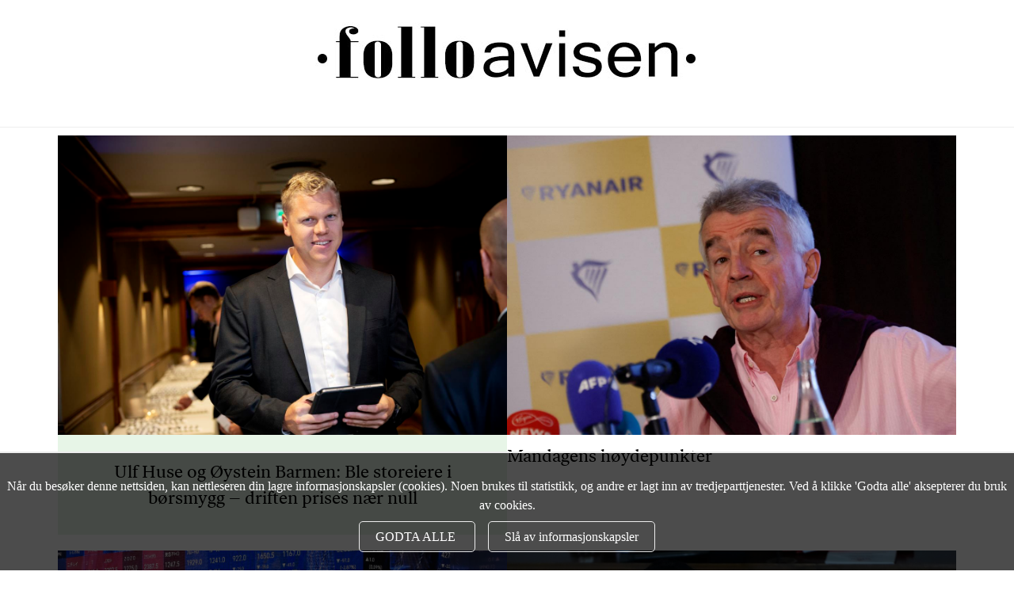

--- FILE ---
content_type: text/html; charset=UTF-8
request_url: https://folloavisen.no/
body_size: 188686
content:
<html lang="en-US">
<head>
	<meta charset="UTF-8">
	<meta http-equiv="X-UA-Compatible" content="IE=edge">
	<meta name="viewport" content="width=device-width, initial-scale=1">
	<link rel="profile" href="https://gmpg.org/xfn/11"/>
		<link rel="alternate" type="application/rss+xml" title="Folloavisen RSS Feed"
	      href="https://folloavisen.no/feed/"/>
	<link rel="alternate" type="application/atom+xml" title="Folloavisen Atom Feed"
	      href="https://folloavisen.no/feed/atom/"/>
	<link rel="pingback" href="https://folloavisen.no/xmlrpc.php"/>
	<title>Folloavisen</title>
<meta name='robots' content='max-image-preview:large' />
<link rel='dns-prefetch' href='//ajax.googleapis.com' />
<link rel='dns-prefetch' href='//fonts.googleapis.com' />
<link rel="alternate" type="application/rss+xml" title="Folloavisen &raquo; Feed" href="https://folloavisen.no/feed/" />
<link rel="alternate" type="application/rss+xml" title="Folloavisen &raquo; Comments Feed" href="https://folloavisen.no/comments/feed/" />
<link rel="alternate" title="oEmbed (JSON)" type="application/json+oembed" href="https://folloavisen.no/wp-json/oembed/1.0/embed?url=https%3A%2F%2Ffolloavisen.no%2F" />
<link rel="alternate" title="oEmbed (XML)" type="text/xml+oembed" href="https://folloavisen.no/wp-json/oembed/1.0/embed?url=https%3A%2F%2Ffolloavisen.no%2F&#038;format=xml" />
<style id='wp-img-auto-sizes-contain-inline-css' type='text/css'>
img:is([sizes=auto i],[sizes^="auto," i]){contain-intrinsic-size:3000px 1500px}
/*# sourceURL=wp-img-auto-sizes-contain-inline-css */
</style>
<style id='wp-emoji-styles-inline-css' type='text/css'>

	img.wp-smiley, img.emoji {
		display: inline !important;
		border: none !important;
		box-shadow: none !important;
		height: 1em !important;
		width: 1em !important;
		margin: 0 0.07em !important;
		vertical-align: -0.1em !important;
		background: none !important;
		padding: 0 !important;
	}
/*# sourceURL=wp-emoji-styles-inline-css */
</style>
<link rel='stylesheet' id='wp-block-library-css' href='https://folloavisen.no/wp-includes/css/dist/block-library/style.min.css?ver=6.9' type='text/css' media='all' />
<style id='global-styles-inline-css' type='text/css'>
:root{--wp--preset--aspect-ratio--square: 1;--wp--preset--aspect-ratio--4-3: 4/3;--wp--preset--aspect-ratio--3-4: 3/4;--wp--preset--aspect-ratio--3-2: 3/2;--wp--preset--aspect-ratio--2-3: 2/3;--wp--preset--aspect-ratio--16-9: 16/9;--wp--preset--aspect-ratio--9-16: 9/16;--wp--preset--color--black: #000000;--wp--preset--color--cyan-bluish-gray: #abb8c3;--wp--preset--color--white: #ffffff;--wp--preset--color--pale-pink: #f78da7;--wp--preset--color--vivid-red: #cf2e2e;--wp--preset--color--luminous-vivid-orange: #ff6900;--wp--preset--color--luminous-vivid-amber: #fcb900;--wp--preset--color--light-green-cyan: #7bdcb5;--wp--preset--color--vivid-green-cyan: #00d084;--wp--preset--color--pale-cyan-blue: #8ed1fc;--wp--preset--color--vivid-cyan-blue: #0693e3;--wp--preset--color--vivid-purple: #9b51e0;--wp--preset--gradient--vivid-cyan-blue-to-vivid-purple: linear-gradient(135deg,rgb(6,147,227) 0%,rgb(155,81,224) 100%);--wp--preset--gradient--light-green-cyan-to-vivid-green-cyan: linear-gradient(135deg,rgb(122,220,180) 0%,rgb(0,208,130) 100%);--wp--preset--gradient--luminous-vivid-amber-to-luminous-vivid-orange: linear-gradient(135deg,rgb(252,185,0) 0%,rgb(255,105,0) 100%);--wp--preset--gradient--luminous-vivid-orange-to-vivid-red: linear-gradient(135deg,rgb(255,105,0) 0%,rgb(207,46,46) 100%);--wp--preset--gradient--very-light-gray-to-cyan-bluish-gray: linear-gradient(135deg,rgb(238,238,238) 0%,rgb(169,184,195) 100%);--wp--preset--gradient--cool-to-warm-spectrum: linear-gradient(135deg,rgb(74,234,220) 0%,rgb(151,120,209) 20%,rgb(207,42,186) 40%,rgb(238,44,130) 60%,rgb(251,105,98) 80%,rgb(254,248,76) 100%);--wp--preset--gradient--blush-light-purple: linear-gradient(135deg,rgb(255,206,236) 0%,rgb(152,150,240) 100%);--wp--preset--gradient--blush-bordeaux: linear-gradient(135deg,rgb(254,205,165) 0%,rgb(254,45,45) 50%,rgb(107,0,62) 100%);--wp--preset--gradient--luminous-dusk: linear-gradient(135deg,rgb(255,203,112) 0%,rgb(199,81,192) 50%,rgb(65,88,208) 100%);--wp--preset--gradient--pale-ocean: linear-gradient(135deg,rgb(255,245,203) 0%,rgb(182,227,212) 50%,rgb(51,167,181) 100%);--wp--preset--gradient--electric-grass: linear-gradient(135deg,rgb(202,248,128) 0%,rgb(113,206,126) 100%);--wp--preset--gradient--midnight: linear-gradient(135deg,rgb(2,3,129) 0%,rgb(40,116,252) 100%);--wp--preset--font-size--small: 13px;--wp--preset--font-size--medium: 20px;--wp--preset--font-size--large: 36px;--wp--preset--font-size--x-large: 42px;--wp--preset--spacing--20: 0.44rem;--wp--preset--spacing--30: 0.67rem;--wp--preset--spacing--40: 1rem;--wp--preset--spacing--50: 1.5rem;--wp--preset--spacing--60: 2.25rem;--wp--preset--spacing--70: 3.38rem;--wp--preset--spacing--80: 5.06rem;--wp--preset--shadow--natural: 6px 6px 9px rgba(0, 0, 0, 0.2);--wp--preset--shadow--deep: 12px 12px 50px rgba(0, 0, 0, 0.4);--wp--preset--shadow--sharp: 6px 6px 0px rgba(0, 0, 0, 0.2);--wp--preset--shadow--outlined: 6px 6px 0px -3px rgb(255, 255, 255), 6px 6px rgb(0, 0, 0);--wp--preset--shadow--crisp: 6px 6px 0px rgb(0, 0, 0);}:where(.is-layout-flex){gap: 0.5em;}:where(.is-layout-grid){gap: 0.5em;}body .is-layout-flex{display: flex;}.is-layout-flex{flex-wrap: wrap;align-items: center;}.is-layout-flex > :is(*, div){margin: 0;}body .is-layout-grid{display: grid;}.is-layout-grid > :is(*, div){margin: 0;}:where(.wp-block-columns.is-layout-flex){gap: 2em;}:where(.wp-block-columns.is-layout-grid){gap: 2em;}:where(.wp-block-post-template.is-layout-flex){gap: 1.25em;}:where(.wp-block-post-template.is-layout-grid){gap: 1.25em;}.has-black-color{color: var(--wp--preset--color--black) !important;}.has-cyan-bluish-gray-color{color: var(--wp--preset--color--cyan-bluish-gray) !important;}.has-white-color{color: var(--wp--preset--color--white) !important;}.has-pale-pink-color{color: var(--wp--preset--color--pale-pink) !important;}.has-vivid-red-color{color: var(--wp--preset--color--vivid-red) !important;}.has-luminous-vivid-orange-color{color: var(--wp--preset--color--luminous-vivid-orange) !important;}.has-luminous-vivid-amber-color{color: var(--wp--preset--color--luminous-vivid-amber) !important;}.has-light-green-cyan-color{color: var(--wp--preset--color--light-green-cyan) !important;}.has-vivid-green-cyan-color{color: var(--wp--preset--color--vivid-green-cyan) !important;}.has-pale-cyan-blue-color{color: var(--wp--preset--color--pale-cyan-blue) !important;}.has-vivid-cyan-blue-color{color: var(--wp--preset--color--vivid-cyan-blue) !important;}.has-vivid-purple-color{color: var(--wp--preset--color--vivid-purple) !important;}.has-black-background-color{background-color: var(--wp--preset--color--black) !important;}.has-cyan-bluish-gray-background-color{background-color: var(--wp--preset--color--cyan-bluish-gray) !important;}.has-white-background-color{background-color: var(--wp--preset--color--white) !important;}.has-pale-pink-background-color{background-color: var(--wp--preset--color--pale-pink) !important;}.has-vivid-red-background-color{background-color: var(--wp--preset--color--vivid-red) !important;}.has-luminous-vivid-orange-background-color{background-color: var(--wp--preset--color--luminous-vivid-orange) !important;}.has-luminous-vivid-amber-background-color{background-color: var(--wp--preset--color--luminous-vivid-amber) !important;}.has-light-green-cyan-background-color{background-color: var(--wp--preset--color--light-green-cyan) !important;}.has-vivid-green-cyan-background-color{background-color: var(--wp--preset--color--vivid-green-cyan) !important;}.has-pale-cyan-blue-background-color{background-color: var(--wp--preset--color--pale-cyan-blue) !important;}.has-vivid-cyan-blue-background-color{background-color: var(--wp--preset--color--vivid-cyan-blue) !important;}.has-vivid-purple-background-color{background-color: var(--wp--preset--color--vivid-purple) !important;}.has-black-border-color{border-color: var(--wp--preset--color--black) !important;}.has-cyan-bluish-gray-border-color{border-color: var(--wp--preset--color--cyan-bluish-gray) !important;}.has-white-border-color{border-color: var(--wp--preset--color--white) !important;}.has-pale-pink-border-color{border-color: var(--wp--preset--color--pale-pink) !important;}.has-vivid-red-border-color{border-color: var(--wp--preset--color--vivid-red) !important;}.has-luminous-vivid-orange-border-color{border-color: var(--wp--preset--color--luminous-vivid-orange) !important;}.has-luminous-vivid-amber-border-color{border-color: var(--wp--preset--color--luminous-vivid-amber) !important;}.has-light-green-cyan-border-color{border-color: var(--wp--preset--color--light-green-cyan) !important;}.has-vivid-green-cyan-border-color{border-color: var(--wp--preset--color--vivid-green-cyan) !important;}.has-pale-cyan-blue-border-color{border-color: var(--wp--preset--color--pale-cyan-blue) !important;}.has-vivid-cyan-blue-border-color{border-color: var(--wp--preset--color--vivid-cyan-blue) !important;}.has-vivid-purple-border-color{border-color: var(--wp--preset--color--vivid-purple) !important;}.has-vivid-cyan-blue-to-vivid-purple-gradient-background{background: var(--wp--preset--gradient--vivid-cyan-blue-to-vivid-purple) !important;}.has-light-green-cyan-to-vivid-green-cyan-gradient-background{background: var(--wp--preset--gradient--light-green-cyan-to-vivid-green-cyan) !important;}.has-luminous-vivid-amber-to-luminous-vivid-orange-gradient-background{background: var(--wp--preset--gradient--luminous-vivid-amber-to-luminous-vivid-orange) !important;}.has-luminous-vivid-orange-to-vivid-red-gradient-background{background: var(--wp--preset--gradient--luminous-vivid-orange-to-vivid-red) !important;}.has-very-light-gray-to-cyan-bluish-gray-gradient-background{background: var(--wp--preset--gradient--very-light-gray-to-cyan-bluish-gray) !important;}.has-cool-to-warm-spectrum-gradient-background{background: var(--wp--preset--gradient--cool-to-warm-spectrum) !important;}.has-blush-light-purple-gradient-background{background: var(--wp--preset--gradient--blush-light-purple) !important;}.has-blush-bordeaux-gradient-background{background: var(--wp--preset--gradient--blush-bordeaux) !important;}.has-luminous-dusk-gradient-background{background: var(--wp--preset--gradient--luminous-dusk) !important;}.has-pale-ocean-gradient-background{background: var(--wp--preset--gradient--pale-ocean) !important;}.has-electric-grass-gradient-background{background: var(--wp--preset--gradient--electric-grass) !important;}.has-midnight-gradient-background{background: var(--wp--preset--gradient--midnight) !important;}.has-small-font-size{font-size: var(--wp--preset--font-size--small) !important;}.has-medium-font-size{font-size: var(--wp--preset--font-size--medium) !important;}.has-large-font-size{font-size: var(--wp--preset--font-size--large) !important;}.has-x-large-font-size{font-size: var(--wp--preset--font-size--x-large) !important;}
/*# sourceURL=global-styles-inline-css */
</style>

<style id='classic-theme-styles-inline-css' type='text/css'>
/*! This file is auto-generated */
.wp-block-button__link{color:#fff;background-color:#32373c;border-radius:9999px;box-shadow:none;text-decoration:none;padding:calc(.667em + 2px) calc(1.333em + 2px);font-size:1.125em}.wp-block-file__button{background:#32373c;color:#fff;text-decoration:none}
/*# sourceURL=/wp-includes/css/classic-themes.min.css */
</style>
<link rel='stylesheet' id='gfont-css' href='//fonts.googleapis.com/css2?family=Montserrat+Alternates%3Awght%40400%3B500%3B700&#038;display=swap&#038;ver=6.9' type='text/css' media='all' />
<link rel='stylesheet' id='gfont-alt-css' href='//fonts.googleapis.com/css2?family=Young+Serif&#038;display=swap&#038;ver=6.9' type='text/css' media='all' />
<link rel='stylesheet' id='bootstrap-style-css' href='https://folloavisen.no/wp-content/themes/mediamix/assets/css/bootstrap.min.css?ver=6.9' type='text/css' media='all' />
<link rel='stylesheet' id='fontawesome-style-css' href='https://folloavisen.no/wp-content/themes/mediamix/assets/css/font-awesome.5.11.2.min.css?ver=6.9' type='text/css' media='all' />
<link rel='stylesheet' id='owl-carousel-style-css' href='https://folloavisen.no/wp-content/themes/mediamix/assets/css/owl.carousel.min.css?ver=6.9' type='text/css' media='all' />
<link rel='stylesheet' id='owl-carousel-custom-style-css' href='https://folloavisen.no/wp-content/themes/mediamix/assets/css/custom_carousel.css?ver=6.9' type='text/css' media='all' />
<link rel='stylesheet' id='mp-style-css' href='https://folloavisen.no/wp-content/themes/mediamix/assets/css/magnific.popup.css?ver=6.9' type='text/css' media='all' />
<link rel='stylesheet' id='main-css' href='https://folloavisen.no/wp-content/themes/mediamix/assets/css/main.css?ver=6.8' type='text/css' media='all' />
<link rel='stylesheet' id='elementor-icons-css' href='https://folloavisen.no/wp-content/plugins/elementor/assets/lib/eicons/css/elementor-icons.min.css?ver=5.16.0' type='text/css' media='all' />
<link rel='stylesheet' id='elementor-frontend-css' href='https://folloavisen.no/wp-content/plugins/elementor/assets/css/frontend-lite.min.css?ver=3.8.1' type='text/css' media='all' />
<link rel='stylesheet' id='elementor-post-20-css' href='https://folloavisen.no/wp-content/uploads/elementor/css/post-20.css?ver=1669787661' type='text/css' media='all' />
<link rel='stylesheet' id='elementor-global-css' href='https://folloavisen.no/wp-content/uploads/elementor/css/global.css?ver=1669787661' type='text/css' media='all' />
<link rel='stylesheet' id='google-fonts-1-css' href='https://fonts.googleapis.com/css?family=Roboto%3A100%2C100italic%2C200%2C200italic%2C300%2C300italic%2C400%2C400italic%2C500%2C500italic%2C600%2C600italic%2C700%2C700italic%2C800%2C800italic%2C900%2C900italic%7CRoboto+Slab%3A100%2C100italic%2C200%2C200italic%2C300%2C300italic%2C400%2C400italic%2C500%2C500italic%2C600%2C600italic%2C700%2C700italic%2C800%2C800italic%2C900%2C900italic&#038;display=auto&#038;ver=6.9' type='text/css' media='all' />
<script type="text/javascript" src="https://folloavisen.no/wp-includes/js/jquery/jquery.min.js?ver=3.7.1" id="jquery-core-js"></script>
<script type="text/javascript" src="https://folloavisen.no/wp-includes/js/jquery/jquery-migrate.min.js?ver=3.4.1" id="jquery-migrate-js"></script>
<script type="text/javascript" src="//ajax.googleapis.com/ajax/libs/webfont/1/webfont.js?ver=6.9" id="webfont-js-js"></script>
<script type="text/javascript" src="https://folloavisen.no/wp-content/themes/mediamix/assets/js/owl.carousel.min.js?ver=6.9" id="owl-carousel-script-js"></script>
<script type="text/javascript" src="https://folloavisen.no/wp-content/themes/mediamix/assets/js/isotope.pkgd.min.js?ver=6.9" id="custom-masonry-script-js"></script>
<script type="text/javascript" src="https://folloavisen.no/wp-content/themes/mediamix/assets/js/jquery.magnific.popup.js?ver=6.9" id="mp-js-js"></script>
<script type="text/javascript" id="script-js-extra">
/* <![CDATA[ */
var obj = {"ajaxurl":"https://folloavisen.no/wp-admin/admin-ajax.php","site_url":"https://folloavisen.no","heading_font":"","body_font":""};
//# sourceURL=script-js-extra
/* ]]> */
</script>
<script type="text/javascript" src="https://folloavisen.no/wp-content/themes/mediamix/assets/js/script.js?ver=4.4" id="script-js"></script>
<link rel="https://api.w.org/" href="https://folloavisen.no/wp-json/" /><link rel="alternate" title="JSON" type="application/json" href="https://folloavisen.no/wp-json/wp/v2/pages/21" /><link rel="EditURI" type="application/rsd+xml" title="RSD" href="https://folloavisen.no/xmlrpc.php?rsd" />
<meta name="generator" content="WordPress 6.9" />
<link rel="canonical" href="https://folloavisen.no/" />
<link rel='shortlink' href='https://folloavisen.no/' />
  <style>
        h1, h2, h3, h4, h5, h6
    {
      font-family: Montserrat Alternates    }

    
        body
    {
      font-family: PT Serif    }

    
        a:hover
    {
      color:  !important;
    }

    
        h1, h2, h3, h4, h5, h6, h1 a, h2 a, h3 a, h4 a, h5 a, h6 a
    {
      color:  !important;
    }

    .owl-item a
    {
      color: #fff !important;
    }

    
        p, .entry-content
    {
      color:  !important;
    }

    
        span
    {
      color:  !important;
    }

    
    body
    {
      --mmx-container-width: ;
      --mmx-border-color: #ededed;
      --mmx-logo-max-width: auto;
      --mmx-header-max-width: auto;
      --mmx-heading-font-size: 18px;
      --mmx-paragraph-font-size: 16px;
      --mmx-heading-text-transform: none;
      --mmx-heading-font: Montserrat Alternates;
      --mmx-body-font: PT Serif;
      --mmx-content-background: #fff;
      --mmx-body-background-image: none;
    }

  </style>
  <link rel="icon" href="https://folloavisen.no/wp-content/uploads/2022/01/folloavisen-fav.jpg" sizes="32x32" />
<link rel="icon" href="https://folloavisen.no/wp-content/uploads/2022/01/folloavisen-fav.jpg" sizes="192x192" />
<link rel="apple-touch-icon" href="https://folloavisen.no/wp-content/uploads/2022/01/folloavisen-fav.jpg" />
<meta name="msapplication-TileImage" content="https://folloavisen.no/wp-content/uploads/2022/01/folloavisen-fav.jpg" />
</head>


<body data-rsssl=1 class="home wp-singular page-template page-template-templates page-template-template-elementor-fullwidth page-template-templatestemplate-elementor-fullwidth-php page page-id-21 wp-custom-logo wp-theme-mediamix wp-child-theme-mediamix-child elementor-default elementor-kit-20 elementor-page elementor-page-21" style="">


<header id="header">

    
    <div class="inner-header "
         style="">
        <div class="container">

                          <div id="logo" style="text-align: ">
                  <a href="https://folloavisen.no/">
    <img class="mediamix-mainlogo" src="https://folloavisen.no/wp-content/uploads/2022/01/folloavisen-logo.jpg" alt="Folloavisen">
</a>
              </div>
            
            
        </div>
    </div>

            <div class="container">

	<div class="row">

		<div class="menu-wrapper">

			
            <a href="javascript:void(0);" class="responsive_menu_icon">
                <i class="fa fa-bars"></i>
            </a>

		</div>

	</div>

</div>
    
</header>
<!-- end #header -->

<div class="page-inner layout_full_width ">
	<div class="container-fluid elemntor-design">
				<div data-elementor-type="wp-page" data-elementor-id="21" class="elementor elementor-21">
									<section class="elementor-section elementor-top-section elementor-element elementor-element-720c9ff elementor-section-full_width elementor-section-height-default elementor-section-height-default" data-id="720c9ff" data-element_type="section">
						<div class="elementor-container elementor-column-gap-default">
					<div class="elementor-column elementor-col-100 elementor-top-column elementor-element elementor-element-c8cca11" data-id="c8cca11" data-element_type="column">
			<div class="elementor-widget-wrap elementor-element-populated">
								<div class="elementor-element elementor-element-a6b50ec elementor-widget elementor-widget-mediamix-masonry-layout" data-id="a6b50ec" data-element_type="widget" data-widget_type="mediamix-masonry-layout.default">
				<div class="elementor-widget-container">
			    <div class="mediamix-masonry-layout-wrapper">
      
            
      <div class="mediamix-wrapper-posts-content">

                        <div class="mmx_masonry_article_block two_cols_fullwidth two_columns f_ivar_text  ">
                                <div class="article_block_inner">
                              <article class="green_bg main_block">
                <div class="article_image">
                  <div class="article_image_inner">
                    <a href="https://www.finansavisen.no/energi/2026/01/26/8323165/ulf-huse-og-oystein-barmen-ble-storeiere-i-borsmygg-driften-prises-naer-null">
                      <img src="https://imaginary.finansavisen.no/resize?width=1280&force=false&url=https%3A%2F%2Fsmooth-storage.aptoma.no%2Fusers%2Fhegnar%2Fimages%2F133926242.jpg%3F%26accessToken%3D8598d20f72a703052dcb2bc2b00da9f7366f3f6e7f056c5f38e646a422422e28" alt="Image">
                    </a>
                  </div>
                </div>
                <div class="article_text">
                  <a href="https://www.finansavisen.no/energi/2026/01/26/8323165/ulf-huse-og-oystein-barmen-ble-storeiere-i-borsmygg-driften-prises-naer-null">
                    Ulf Huse og Øystein Barmen: Ble storeiere i børsmygg – driften prises nær null                  </a>
                </div>
              </article>
                            <article class=" ">
                <div class="article_image">
                  <div class="article_image_inner">
                    <a href="https://www.finansavisen.no/finans/2026/01/26/8323297/mandagens-hoydepunkter">
                      <img src="https://imaginary.finansavisen.no/resize?width=1280&force=false&url=https%3A%2F%2Fsmooth-storage.aptoma.no%2Fusers%2Fhegnar%2Fimages%2F143091759.jpg%3F%26accessToken%3Df92c7e26ded4e46249d9f0df6a0865765346a5b32eb8d0d83a58f11da23969f4" alt="Image">
                    </a>
                  </div>
                </div>
                <div class="article_text">
                  <a href="https://www.finansavisen.no/finans/2026/01/26/8323297/mandagens-hoydepunkter">
                    Mandagens høydepunkter                  </a>
                </div>
              </article>
                              </div></div>
                                <div class="mmx_masonry_article_block two_cols_fullwidth two_columns f_ivar_display  ">
                                <div class="article_block_inner">
                              <article class="brown_bg main_block">
                <div class="article_image">
                  <div class="article_image_inner">
                    <a href="https://www.finansavisen.no/finans/2026/01/26/8323293/markant-nedgang-i-asia-gruveaksjer-skyter-opp-etter-gullmilepael">
                      <img src="https://imaginary.finansavisen.no/resize?width=1280&force=false&url=https%3A%2F%2Fsmooth-storage.aptoma.no%2Fusers%2Fhegnar%2Fimages%2F143091648.jpg%3F%26accessToken%3D5283f73dc9d3a0d69fd246cc2516cc6c7726b7015d738e2b1da418488e26e8a8" alt="Image">
                    </a>
                  </div>
                </div>
                <div class="article_text">
                  <a href="https://www.finansavisen.no/finans/2026/01/26/8323293/markant-nedgang-i-asia-gruveaksjer-skyter-opp-etter-gullmilepael">
                    Markant nedgang i Asia: Gruveaksjer skyter opp etter gullmilepæl                  </a>
                </div>
              </article>
                            <article class=" ">
                <div class="article_image">
                  <div class="article_image_inner">
                    <a href="https://www.finansavisen.no/politikk/2026/01/26/8323292/venezuelas-fungerende-president-raser-nok-ordrer-fra-washington">
                      <img src="https://imaginary.finansavisen.no/resize?width=1280&force=false&url=https%3A%2F%2Fsmooth-storage.aptoma.no%2Fusers%2Fhegnar%2Fimages%2F142456308.jpg%3F%26accessToken%3D31dfd07201181d49737a1bb49640ea75ef8a30554c824620355704faadd9df20" alt="Image">
                    </a>
                  </div>
                </div>
                <div class="article_text">
                  <a href="https://www.finansavisen.no/politikk/2026/01/26/8323292/venezuelas-fungerende-president-raser-nok-ordrer-fra-washington">
                    Venezuelas fungerende president raser: – Nok ordrer fra Washington                  </a>
                </div>
              </article>
                              </div></div>
                                <div class="mmx_masonry_article_block two_cols_fullwidth two_columns f_sharp_grotesk_21  ">
                                <div class="article_block_inner">
                              <article class="frost_blue main_block">
                <div class="article_image">
                  <div class="article_image_inner">
                    <a href="https://www.finansavisen.no/ravarer/2026/01/26/8323290/gullprisen-over-5000-dollar-for-forste-gang">
                      <img src="https://imaginary.finansavisen.no/resize?width=1280&force=false&url=https%3A%2F%2Fsmooth-storage.aptoma.no%2Fusers%2Fhegnar%2Fimages%2F143091608.jpg%3F%26accessToken%3Dabc2e8c9dbc3d40840ff41367b9123d9e217719b8e10823ddddf51ab66008286" alt="Image">
                    </a>
                  </div>
                </div>
                <div class="article_text">
                  <a href="https://www.finansavisen.no/ravarer/2026/01/26/8323290/gullprisen-over-5000-dollar-for-forste-gang">
                    Gullprisen over 5000 dollar for første gang                  </a>
                </div>
              </article>
                            <article class=" ">
                <div class="article_image">
                  <div class="article_image_inner">
                    <a href="https://www.finansavisen.no/energi/2026/01/26/8323289/land-rundt-nordsjoen-med-gigalofte-for-havvind-norge-er-med">
                      <img src="https://imaginary.finansavisen.no/resize?width=1280&force=false&url=https%3A%2F%2Fsmooth-storage.aptoma.no%2Fusers%2Fhegnar%2Fimages%2F95800452.jpg%3Ft%5Bquality%5D%3D100%26%26accessToken%3Df48169b9e43f6e5579e0a7b32523285f055862f0eba89f52b8e58b8664d3079b" alt="Image">
                    </a>
                  </div>
                </div>
                <div class="article_text">
                  <a href="https://www.finansavisen.no/energi/2026/01/26/8323289/land-rundt-nordsjoen-med-gigalofte-for-havvind-norge-er-med">
                    Norge med på gigaløfte for havvind                  </a>
                </div>
              </article>
                              </div></div>
                                <div class="mmx_masonry_article_block two_cols_fullwidth two_columns f_ivar_display f_normal ">
                                <div class="article_block_inner">
                              <article class="green_alt main_block">
                <div class="article_image">
                  <div class="article_image_inner">
                    <a href="https://www.finansavisen.no/industri/2026/01/25/8323286/sjefen-slutter-i-elopak">
                      <img src="https://imaginary.finansavisen.no/resize?width=1280&force=false&url=https%3A%2F%2Fsmooth-storage.aptoma.no%2Fusers%2Fhegnar%2Fimages%2F125047874.jpg%3F%26accessToken%3Ddeb9fe7d3cb03dbb3b2be0c80b4b478e67a8735efc9e0c6404e673876cddb85d" alt="Image">
                    </a>
                  </div>
                </div>
                <div class="article_text">
                  <a href="https://www.finansavisen.no/industri/2026/01/25/8323286/sjefen-slutter-i-elopak">
                    Sjefen slutter i Elopak                  </a>
                </div>
              </article>
                            <article class=" ">
                <div class="article_image">
                  <div class="article_image_inner">
                    <a href="https://www.finansavisen.no/mat-og-drikke/2026/01/25/8323094/salget-av-amerikansk-vin-stupte-hos-vinmonopolet-i-2025">
                      <img src="https://imaginary.finansavisen.no/resize?width=1280&force=false&url=https%3A%2F%2Fsmooth-storage.aptoma.no%2Fusers%2Fhegnar%2Fimages%2F52240445.jpg%3Ft%5Bquality%5D%3D100%26%26accessToken%3De5b8210d23837d5973a696bbe6f4d29baac70c50834d9fd229d41414c9283dc4" alt="Image">
                    </a>
                  </div>
                </div>
                <div class="article_text">
                  <a href="https://www.finansavisen.no/mat-og-drikke/2026/01/25/8323094/salget-av-amerikansk-vin-stupte-hos-vinmonopolet-i-2025">
                    <span class='f_normal'>Salget av amerikansk vin stuper i Norge: – Trump</span> - <span class='f_bold'>effekten er helt klart til stede</span>                  </a>
                </div>
              </article>
                              </div></div>
                                <div class="mmx_masonry_article_block two_cols_fullwidth two_columns f_sharp_grotesk_21  ">
                                <div class="article_block_inner">
                              <article class="tech_yellow_bg main_block">
                <div class="article_image">
                  <div class="article_image_inner">
                    <a href="https://www.finansavisen.no/motor/2026/01/25/8323281/ut-mot-trump-vw-truer-med-a-droppe-storsatsing">
                      <img src="https://imaginary.finansavisen.no/resize?width=1280&force=false&url=https%3A%2F%2Fsmooth-storage.aptoma.no%2Fusers%2Fhegnar%2Fimages%2F143087387.jpg%3F%26accessToken%3D1b500299e231ec73abee4e2071c21cc96a668304394224131a83f79d035dd0b1" alt="Image">
                    </a>
                  </div>
                </div>
                <div class="article_text">
                  <a href="https://www.finansavisen.no/motor/2026/01/25/8323281/ut-mot-trump-vw-truer-med-a-droppe-storsatsing">
                    Ut mot Trump: Truer med å droppe storsatsing                  </a>
                </div>
              </article>
                            <article class=" ">
                <div class="article_image">
                  <div class="article_image_inner">
                    <a href="https://www.finansavisen.no/politikk/2026/01/25/8323250/partisekretaeren-som-vaknet">
                      <img src="https://imaginary.finansavisen.no/resize?width=1280&force=false&url=https%3A%2F%2Fsmooth-storage.aptoma.no%2Fusers%2Fhegnar%2Fimages%2F143067116.jpg%3F%26accessToken%3D63e0777ee70199cd94168ff482a5f9a7f4f29094011868a209f7d89e8582d060" alt="Image">
                    </a>
                  </div>
                </div>
                <div class="article_text">
                  <a href="https://www.finansavisen.no/politikk/2026/01/25/8323250/partisekretaeren-som-vaknet">
                    Den grå sekretæren er gått i krigen på et svært viktig område. Det skal lønne seg å arbeide.                  </a>
                </div>
              </article>
                              </div></div>
                                <div class="mmx_masonry_article_block two_cols_fullwidth two_columns f_ivar_display f_normal ">
                                    <div class="cat_info">
                      <span>
                        <a href="https://folloavisen.no/category/uncategorized/">
                          Uncategorized                        </a>
                      </span>
                    </div>
                                    <div class="article_block_inner">
                              <article class="brown_bg main_block">
                <div class="article_image">
                  <div class="article_image_inner">
                    <a href="https://folloavisen.no/maison-louroche/">
                      <img src="https://folloavisen.no/wp-content/uploads/2026/01/8d8764d5b9379664bfaf9c4e6e045529_6973fd79e126c.png" alt="Image">
                    </a>
                  </div>
                </div>
                <div class="article_text">
                  <a href="https://folloavisen.no/maison-louroche/">
                    Maison Louroche                  </a>
                </div>
              </article>
                            <article class=" ">
                <div class="article_image">
                  <div class="article_image_inner">
                    <a href="https://folloavisen.no/design-for-profesjonelle-miljoer/">
                      <img src="https://folloavisen.no/wp-content/uploads/2026/01/7abfb85c71e62c93e9ecbaeb052764f2_6975cdfdc351f.png" alt="Image">
                    </a>
                  </div>
                </div>
                <div class="article_text">
                  <a href="https://folloavisen.no/design-for-profesjonelle-miljoer/">
                    Design for profesjonelle miljøer                  </a>
                </div>
              </article>
                              </div></div>
                                <div class="mmx_masonry_article_block two_cols_fullwidth two_columns f_ivar_display  ">
                                <div class="article_block_inner">
                              <article class="frost_blue main_block">
                <div class="article_image">
                  <div class="article_image_inner">
                    <a href="https://www.dr.dk/nyheder/seneste/venezuelas-fungerende-praesident-har-faaet-nok-af-usa">
                      <img src="https://picsum.photos/1000/700.jpg?random=6977053e3db8f" alt="Image">
                    </a>
                  </div>
                </div>
                <div class="article_text">
                  <a href="https://www.dr.dk/nyheder/seneste/venezuelas-fungerende-praesident-har-faaet-nok-af-usa">
                    Venezuelas fungerende præsident har fået nok af USA                  </a>
                </div>
              </article>
                            <article class=" ">
                <div class="article_image">
                  <div class="article_image_inner">
                    <a href="https://www.dr.dk/nyheder/seneste/11-personer-draebt-af-skud-paa-fodboldbane-i-mexico">
                      <img src="https://picsum.photos/1000/700.jpg?random=6977053e3db95" alt="Image">
                    </a>
                  </div>
                </div>
                <div class="article_text">
                  <a href="https://www.dr.dk/nyheder/seneste/11-personer-draebt-af-skud-paa-fodboldbane-i-mexico">
                    11 personer dræbt af skud på fodboldbane i Mexico                  </a>
                </div>
              </article>
                              </div></div>
                                <div class="mmx_masonry_article_block two_cols_fullwidth two_columns f_inter_roman  ">
                                <div class="article_block_inner">
                              <article class="blue_bg main_block">
                <div class="article_image">
                  <div class="article_image_inner">
                    <a href="https://www.dr.dk/nyheder/seneste/jetfly-med-otte-personer-om-bord-styrter-ned-i-maine">
                      <img src="https://picsum.photos/1000/700.jpg?random=6977053e3db97" alt="Image">
                    </a>
                  </div>
                </div>
                <div class="article_text">
                  <a href="https://www.dr.dk/nyheder/seneste/jetfly-med-otte-personer-om-bord-styrter-ned-i-maine">
                    Jetfly med otte personer om bord styrter ned i Maine                  </a>
                </div>
              </article>
                            <article class=" ">
                <div class="article_image">
                  <div class="article_image_inner">
                    <a href="https://www.dr.dk/nyheder/seneste/flere-er-omkommet-efter-faergeforlis-i-filippinerne">
                      <img src="https://picsum.photos/1000/700.jpg?random=6977053e3db99" alt="Image">
                    </a>
                  </div>
                </div>
                <div class="article_text">
                  <a href="https://www.dr.dk/nyheder/seneste/flere-er-omkommet-efter-faergeforlis-i-filippinerne">
                    Flere er omkommet efter færgeforlis i Filippinerne                  </a>
                </div>
              </article>
                              </div></div>
                                <div class="mmx_masonry_article_block two_cols_fullwidth two_columns f_inter_roman  ">
                                <div class="article_block_inner">
                              <article class="brown_bg main_block">
                <div class="article_image">
                  <div class="article_image_inner">
                    <a href="https://www.dr.dk/nyheder/seneste/endnu-en-duo-traekker-sig-fra-det-norske-melodi-grand-prix">
                      <img src="https://picsum.photos/1000/700.jpg?random=6977053e3db9a" alt="Image">
                    </a>
                  </div>
                </div>
                <div class="article_text">
                  <a href="https://www.dr.dk/nyheder/seneste/endnu-en-duo-traekker-sig-fra-det-norske-melodi-grand-prix">
                    Endnu en duo trækker sig fra det norske Melodi Grand Prix                  </a>
                </div>
              </article>
                            <article class=" ">
                <div class="article_image">
                  <div class="article_image_inner">
                    <a href="https://www.dr.dk/nyheder/seneste/79-aarig-mand-sendt-paa-hospitalet-efter-kortvarig-brand-paa-plejecenter">
                      <img src="https://picsum.photos/1000/700.jpg?random=6977053e3db9c" alt="Image">
                    </a>
                  </div>
                </div>
                <div class="article_text">
                  <a href="https://www.dr.dk/nyheder/seneste/79-aarig-mand-sendt-paa-hospitalet-efter-kortvarig-brand-paa-plejecenter">
                    <span class='f_normal'>79</span> - <span class='f_bold'>årig mand sendt på hospitalet efter kortvarig brand på plejecenter </span>                  </a>
                </div>
              </article>
                              </div></div>
                                <div class="mmx_masonry_article_block two_cols_fullwidth two_columns f_sharp_grotesk_22 f_normal ">
                                <div class="article_block_inner">
                              <article class="frost_blue main_block">
                <div class="article_image">
                  <div class="article_image_inner">
                    <a href="https://www.dr.dk/nyheder/seneste/kaenguru-slog-rytter-af-sadlen-alligevel-vandt-han-cykelloeb">
                      <img src="https://picsum.photos/1000/700.jpg?random=6977053e3db9d" alt="Image">
                    </a>
                  </div>
                </div>
                <div class="article_text">
                  <a href="https://www.dr.dk/nyheder/seneste/kaenguru-slog-rytter-af-sadlen-alligevel-vandt-han-cykelloeb">
                    <span class='f_normal'>Kænguru slog rytter af sadlen </span> - <span class='f_bold'> alligevel vandt han cykelløb</span>                  </a>
                </div>
              </article>
                            <article class=" ">
                <div class="article_image">
                  <div class="article_image_inner">
                    <a href="https://www.dr.dk/nyheder/seneste/sas-fly-fra-koebenhavn-mod-san-fransisco-vendte-om-over-groenland">
                      <img src="https://picsum.photos/1000/700.jpg?random=6977053e3db9e" alt="Image">
                    </a>
                  </div>
                </div>
                <div class="article_text">
                  <a href="https://www.dr.dk/nyheder/seneste/sas-fly-fra-koebenhavn-mod-san-fransisco-vendte-om-over-groenland">
                    <span class='f_normal'>SAS</span> - <span class='f_bold'>fly fra København mod San Francisco vendte om over Grønland </span>                  </a>
                </div>
              </article>
                              </div></div>
                                <div class="mmx_masonry_article_block two_cols_fullwidth two_columns f_austin_news_deck f_normal ">
                                <div class="article_block_inner">
                              <article class="tech_yellow_bg main_block">
                <div class="article_image">
                  <div class="article_image_inner">
                    <a href="https://www.dr.dk/nyheder/seneste/mindst-fem-personer-har-mistet-livet-efter-ekstrem-kulde-i-new-york">
                      <img src="https://picsum.photos/1000/700.jpg?random=6977053e3db9f" alt="Image">
                    </a>
                  </div>
                </div>
                <div class="article_text">
                  <a href="https://www.dr.dk/nyheder/seneste/mindst-fem-personer-har-mistet-livet-efter-ekstrem-kulde-i-new-york">
                    Mindst fem personer har mistet livet efter ekstrem kulde i New York                   </a>
                </div>
              </article>
                            <article class=" ">
                <div class="article_image">
                  <div class="article_image_inner">
                    <a href="https://www.dr.dk/nyheder/seneste/zelenskyj-aftale-om-usa-s-sikkerhedsgarantier-er-100-procent-klar">
                      <img src="https://picsum.photos/1000/700.jpg?random=6977053e3dba1" alt="Image">
                    </a>
                  </div>
                </div>
                <div class="article_text">
                  <a href="https://www.dr.dk/nyheder/seneste/zelenskyj-aftale-om-usa-s-sikkerhedsgarantier-er-100-procent-klar">
                    Zelenskyj: Aftale om USA's sikkerhedsgarantier er 100 procent klar                  </a>
                </div>
              </article>
                              </div></div>
                                <div class="mmx_masonry_article_block two_cols_fullwidth two_columns f_sharp_grotesk_22  ">
                                    <div class="cat_info">
                      <span>
                        <a href="https://folloavisen.no/category/annonsorinnhold/">
                          Annonsørinnhold                        </a>
                      </span>
                    </div>
                                    <div class="article_block_inner">
                              <article class="brown_bg main_block">
                <div class="article_image">
                  <div class="article_image_inner">
                    <a href="https://folloavisen.no/dette-er-brgn/">
                      <img src="https://folloavisen.no/wp-content/uploads/2026/01/9b53ba1c97f89d95903c44b481807a49_697224411d839.png" alt="Image">
                    </a>
                  </div>
                </div>
                <div class="article_text">
                  <a href="https://folloavisen.no/dette-er-brgn/">
                    DETTE ER BRGN                  </a>
                </div>
              </article>
                            <article class=" ">
                <div class="article_image">
                  <div class="article_image_inner">
                    <a href="https://www.dr.dk/nyheder/seneste/frankrig-tilbageholder-kaptajn-fra-mistaenkt-skyggeskib">
                      <img src="https://picsum.photos/1000/700.jpg?random=6977053e3dba3" alt="Image">
                    </a>
                  </div>
                </div>
                <div class="article_text">
                  <a href="https://www.dr.dk/nyheder/seneste/frankrig-tilbageholder-kaptajn-fra-mistaenkt-skyggeskib">
                    Frankrig tilbageholder kaptajn fra mistænkt skyggeskib                  </a>
                </div>
              </article>
                              </div></div>
                                <div class="mmx_masonry_article_block two_cols_fullwidth two_columns f_sharp_grotesk_22  ">
                                <div class="article_block_inner">
                              <article class="brown_bg main_block">
                <div class="article_image">
                  <div class="article_image_inner">
                    <a href="https://www.dr.dk/nyheder/seneste/brand-broed-ud-ved-hus-i-bryrup">
                      <img src="https://picsum.photos/1000/700.jpg?random=6977053e3dba4" alt="Image">
                    </a>
                  </div>
                </div>
                <div class="article_text">
                  <a href="https://www.dr.dk/nyheder/seneste/brand-broed-ud-ved-hus-i-bryrup">
                    Brand brød ud ved hus i Bryrup                  </a>
                </div>
              </article>
                            <article class=" ">
                <div class="article_image">
                  <div class="article_image_inner">
                    <a href="https://www.dr.dk/nyheder/seneste/vejdirektoratet-om-snevejr-mandag-det-vejr-du-koerer-ud-i-er-ikke-det-vejr-du-koerer-hjem-i">
                      <img src="https://picsum.photos/1000/700.jpg?random=6977053e3dba5" alt="Image">
                    </a>
                  </div>
                </div>
                <div class="article_text">
                  <a href="https://www.dr.dk/nyheder/seneste/vejdirektoratet-om-snevejr-mandag-det-vejr-du-koerer-ud-i-er-ikke-det-vejr-du-koerer-hjem-i">
                    Vejdirektoratet om snevejr mandag: 'Det vejr, du kører ud i, er ikke det vejr, du kører hjem i'                  </a>
                </div>
              </article>
                              </div></div>
                                <div class="mmx_masonry_article_block two_cols_fullwidth two_columns f_inter_roman  ">
                                <div class="article_block_inner">
                              <article class="frost_blue main_block">
                <div class="article_image">
                  <div class="article_image_inner">
                    <a href="https://www.dr.dk/nyheder/seneste/usa-melder-om-konstruktive-droeftelser-om-fredsplan-med-israel">
                      <img src="https://picsum.photos/1000/700.jpg?random=6977053e3dba6" alt="Image">
                    </a>
                  </div>
                </div>
                <div class="article_text">
                  <a href="https://www.dr.dk/nyheder/seneste/usa-melder-om-konstruktive-droeftelser-om-fredsplan-med-israel">
                    USA melder om konstruktive drøftelser om fredsplan med Israel                  </a>
                </div>
              </article>
                            <article class=" ">
                <div class="article_image">
                  <div class="article_image_inner">
                    <a href="https://www.dr.dk/nyheder/seneste/herning-blue-fox-saetter-ishockeykonkurrenter-paa-plads">
                      <img src="https://picsum.photos/1000/700.jpg?random=6977053e3dba7" alt="Image">
                    </a>
                  </div>
                </div>
                <div class="article_text">
                  <a href="https://www.dr.dk/nyheder/seneste/herning-blue-fox-saetter-ishockeykonkurrenter-paa-plads">
                    Herning Blue Fox sætter ishockeykonkurrenter på plads                  </a>
                </div>
              </article>
                              </div></div>
                                <div class="mmx_masonry_article_block two_cols_fullwidth two_columns f_austin_news_deck f_normal ">
                                <div class="article_block_inner">
                              <article class="white_bg main_block">
                <div class="article_image">
                  <div class="article_image_inner">
                    <a href="https://www.dr.dk/nyheder/seneste/politiet-opfordrer-billister-til-koere-forsigtigt-i-morgen">
                      <img src="https://picsum.photos/1000/700.jpg?random=6977053e3dba9" alt="Image">
                    </a>
                  </div>
                </div>
                <div class="article_text">
                  <a href="https://www.dr.dk/nyheder/seneste/politiet-opfordrer-billister-til-koere-forsigtigt-i-morgen">
                    Politiet opfordrer billister til at køre forsigtigt i morgen                  </a>
                </div>
              </article>
                            <article class=" ">
                <div class="article_image">
                  <div class="article_image_inner">
                    <a href="https://www.dr.dk/nyheder/seneste/nicolai-hoejgaard-slutter-i-top-fem-i-stor-golfturnering">
                      <img src="https://picsum.photos/1000/700.jpg?random=6977053e3dbaa" alt="Image">
                    </a>
                  </div>
                </div>
                <div class="article_text">
                  <a href="https://www.dr.dk/nyheder/seneste/nicolai-hoejgaard-slutter-i-top-fem-i-stor-golfturnering">
                    Nicolai Højgaard slutter i top fem i stor golfturnering                  </a>
                </div>
              </article>
                              </div></div>
                                <div class="mmx_masonry_article_block two_cols_fullwidth two_columns f_ivar_display  ">
                                <div class="article_block_inner">
                              <article class="green_bg main_block">
                <div class="article_image">
                  <div class="article_image_inner">
                    <a href="https://www.dr.dk/nyheder/seneste/dsb-aflyser-flere-afgange-i-morgen">
                      <img src="https://picsum.photos/1000/700.jpg?random=6977053e3dbac" alt="Image">
                    </a>
                  </div>
                </div>
                <div class="article_text">
                  <a href="https://www.dr.dk/nyheder/seneste/dsb-aflyser-flere-afgange-i-morgen">
                    DSB aflyser flere afgange i morgen                  </a>
                </div>
              </article>
                            <article class=" ">
                <div class="article_image">
                  <div class="article_image_inner">
                    <a href="https://www.dr.dk/nyheder/seneste/forsikringsselskaber-til-bilister-inden-snestorm">
                      <img src="https://picsum.photos/1000/700.jpg?random=6977053e3dbad" alt="Image">
                    </a>
                  </div>
                </div>
                <div class="article_text">
                  <a href="https://www.dr.dk/nyheder/seneste/forsikringsselskaber-til-bilister-inden-snestorm">
                    Forsikringsselskaber advarer bilister inden varslet snestorm                  </a>
                </div>
              </article>
                              </div></div>
                                <div class="mmx_masonry_article_block two_cols_fullwidth two_columns f_inter_roman f_normal ">
                                <div class="article_block_inner">
                              <article class="frost_blue main_block">
                <div class="article_image">
                  <div class="article_image_inner">
                    <a href="https://www.dr.dk/nyheder/seneste/naesten-en-kvart-million-huse-mangler-stroem-under-vinterstorm-i-usa">
                      <img src="https://picsum.photos/1000/700.jpg?random=6977053e3dbaf" alt="Image">
                    </a>
                  </div>
                </div>
                <div class="article_text">
                  <a href="https://www.dr.dk/nyheder/seneste/naesten-en-kvart-million-huse-mangler-stroem-under-vinterstorm-i-usa">
                    Næsten en halv million huse mangler strøm under vinterstorm i USA                  </a>
                </div>
              </article>
                            <article class=" ">
                <div class="article_image">
                  <div class="article_image_inner">
                    <a href="https://folloavisen.no/sa-enkelt-er-det-a-selge-bilen-din-til-harila/">
                      <img src="https://folloavisen.no/wp-content/uploads/2025/12/81b17a990ec2fa92b1610b52497c5a93_693fe05e172a8.png" alt="Image">
                    </a>
                  </div>
                </div>
                <div class="article_text">
                  <a href="https://folloavisen.no/sa-enkelt-er-det-a-selge-bilen-din-til-harila/">
                    Så enkelt er det å selge bilen din til Harila                  </a>
                </div>
              </article>
                              </div></div>
                                <div class="mmx_masonry_article_block two_cols_fullwidth two_columns f_ivar_text  ">
                                <div class="article_block_inner">
                              <article class="brown_bg main_block">
                <div class="article_image">
                  <div class="article_image_inner">
                    <a href="https://e24.no/boers-og-finans/i/rrgvJ3/resultatsesongen-sparkes-i-gang-analytiker-frykter-prisfall">
                      <img src="https://picsum.photos/1000/700.jpg?random=6977053ea5d75" alt="Image">
                    </a>
                  </div>
                </div>
                <div class="article_text">
                  <a href="https://e24.no/boers-og-finans/i/rrgvJ3/resultatsesongen-sparkes-i-gang-analytiker-frykter-prisfall">
                    Resultatsesongen sparkes i gang: Analytiker frykter prisfall                  </a>
                </div>
              </article>
                            <article class=" ">
                <div class="article_image">
                  <div class="article_image_inner">
                    <a href="https://e24.no/boers-og-finans/i/oE6LGR/ny-gullrekord-over-5-000-dollar">
                      <img src="https://picsum.photos/1000/700.jpg?random=6977053ea5d7d" alt="Image">
                    </a>
                  </div>
                </div>
                <div class="article_text">
                  <a href="https://e24.no/boers-og-finans/i/oE6LGR/ny-gullrekord-over-5-000-dollar">
                    Ny gullrekord: Over 5.000 dollar                  </a>
                </div>
              </article>
                              </div></div>
                                <div class="mmx_masonry_article_block two_cols_fullwidth two_columns f_ivar_display  ">
                                <div class="article_block_inner">
                              <article class="tech_yellow_bg main_block">
                <div class="article_image">
                  <div class="article_image_inner">
                    <a href="https://e24.no/norsk-oekonomi/i/16B2oq/ny-tid-krever-ny-strategi">
                      <img src="https://picsum.photos/1000/700.jpg?random=6977053ea5d80" alt="Image">
                    </a>
                  </div>
                </div>
                <div class="article_text">
                  <a href="https://e24.no/norsk-oekonomi/i/16B2oq/ny-tid-krever-ny-strategi">
                    Splitt Oljefondet, bruk mer penger ute                   </a>
                </div>
              </article>
                            <article class=" ">
                <div class="article_image">
                  <div class="article_image_inner">
                    <a href="https://e24.no/norsk-oekonomi/i/5p6mbX/vil-splitte-opp-oljefondet-man-kunne-ikke-se-for-seg-hvor-stort-det-ville-bli">
                      <img src="https://picsum.photos/1000/700.jpg?random=6977053ea5d83" alt="Image">
                    </a>
                  </div>
                </div>
                <div class="article_text">
                  <a href="https://e24.no/norsk-oekonomi/i/5p6mbX/vil-splitte-opp-oljefondet-man-kunne-ikke-se-for-seg-hvor-stort-det-ville-bli">
                    Vil splitte opp Oljefondet: – Man kunne ikke se for seg hvor stort det ville bli                  </a>
                </div>
              </article>
                              </div></div>
                                <div class="mmx_masonry_article_block two_cols_fullwidth two_columns f_austin_news_deck f_normal ">
                                <div class="article_block_inner">
                              <article class="green_alt main_block">
                <div class="article_image">
                  <div class="article_image_inner">
                    <a href="https://e24.no/internasjonal-oekonomi/i/Ok3nOw/rykter-om-ny-sentralbanksjef-i-usa-veldig-spennende">
                      <img src="https://picsum.photos/1000/700.jpg?random=6977053ea5d87" alt="Image">
                    </a>
                  </div>
                </div>
                <div class="article_text">
                  <a href="https://e24.no/internasjonal-oekonomi/i/Ok3nOw/rykter-om-ny-sentralbanksjef-i-usa-veldig-spennende">
                    Rykter om ny sentralbanksjef i USA: – Veldig spennende                  </a>
                </div>
              </article>
                            <article class=" ">
                <div class="article_image">
                  <div class="article_image_inner">
                    <a href="https://e24.no/norsk-oekonomi/i/pBAJ8w/mener-ap-bryter-valgloefte-om-rentekutt-er-villig-til-aa-si-hva-som-helst">
                      <img src="https://picsum.photos/1000/700.jpg?random=6977053ea5d89" alt="Image">
                    </a>
                  </div>
                </div>
                <div class="article_text">
                  <a href="https://e24.no/norsk-oekonomi/i/pBAJ8w/mener-ap-bryter-valgloefte-om-rentekutt-er-villig-til-aa-si-hva-som-helst">
                    Mener Ap bryter valgløfte om rentekutt: – Er villig til å si hva som helst                  </a>
                </div>
              </article>
                              </div></div>
                                <div class="mmx_masonry_article_block two_cols_fullwidth two_columns f_inter_roman  ">
                                <div class="article_block_inner">
                              <article class="frost_blue main_block">
                <div class="article_image">
                  <div class="article_image_inner">
                    <a href="https://www.aftenposten.no/skikkogbruk/i/d4mmEX/hvordan-snakke-om-doeden-ekspert-gir-klare-raad-og-advarsler">
                      <img src="https://picsum.photos/1000/700.jpg?random=6977053fc7f17" alt="Image">
                    </a>
                  </div>
                </div>
                <div class="article_text">
                  <a href="https://www.aftenposten.no/skikkogbruk/i/d4mmEX/hvordan-snakke-om-doeden-ekspert-gir-klare-raad-og-advarsler">
                    Fagmann: Dette bør du unngå å si når livet er slutt                  </a>
                </div>
              </article>
                            <article class=" ">
                <div class="article_image">
                  <div class="article_image_inner">
                    <a href="https://www.aftenposten.no/e24/i/5p6mbX">
                      <img src="https://picsum.photos/1000/700.jpg?random=6977053fc7f1f" alt="Image">
                    </a>
                  </div>
                </div>
                <div class="article_text">
                  <a href="https://www.aftenposten.no/e24/i/5p6mbX">
                    Vil splitte opp Oljefondet: – Man kunne ikke se for seg hvor stort det ville bli                  </a>
                </div>
              </article>
                              </div></div>
                                <div class="mmx_masonry_article_block two_cols_fullwidth two_columns f_ivar_text  ">
                                <div class="article_block_inner">
                              <article class="green_bg main_block">
                <div class="article_image">
                  <div class="article_image_inner">
                    <a href="https://www.aftenposten.no/e24/i/wrevA1">
                      <img src="https://picsum.photos/1000/700.jpg?random=6977053fc7f22" alt="Image">
                    </a>
                  </div>
                </div>
                <div class="article_text">
                  <a href="https://www.aftenposten.no/e24/i/wrevA1">
                    Jeg er lei av personlige grinehistorier på Linkedin                  </a>
                </div>
              </article>
                            <article class=" ">
                <div class="article_image">
                  <div class="article_image_inner">
                    <a href="https://www.aftenposten.no/okonomi/i/Ar33wr/fly-med-aatte-om-bord-krasjet-i-usa">
                      <img src="https://picsum.photos/1000/700.jpg?random=6977053fc7f24" alt="Image">
                    </a>
                  </div>
                </div>
                <div class="article_text">
                  <a href="https://www.aftenposten.no/okonomi/i/Ar33wr/fly-med-aatte-om-bord-krasjet-i-usa">
                    Fly med åtte om bord krasjet i USA                  </a>
                </div>
              </article>
                              </div></div>
                                <div class="mmx_masonry_article_block two_cols_fullwidth two_columns f_ivar_display f_normal ">
                                    <div class="cat_info">
                      <span>
                        <a href="https://folloavisen.no/category/annonsorinnhold/">
                          Annonsørinnhold                        </a>
                      </span>
                    </div>
                                    <div class="article_block_inner">
                              <article class="tech_yellow_bg main_block">
                <div class="article_image">
                  <div class="article_image_inner">
                    <a href="https://folloavisen.no/slik-velger-du-riktig-langrennsski/">
                      <img src="https://folloavisen.no/wp-content/uploads/2025/12/6c277c223715df1376f5244581a606d0_693000c748904.png" alt="Image">
                    </a>
                  </div>
                </div>
                <div class="article_text">
                  <a href="https://folloavisen.no/slik-velger-du-riktig-langrennsski/">
                    SLIK VELGER DU RIKTIG LANGRENNSSKI                  </a>
                </div>
              </article>
                            <article class=" ">
                <div class="article_image">
                  <div class="article_image_inner">
                    <a href="https://www.aftenposten.no/verden/i/K8ppA4/trump-antyder-at-han-kan-trekke-ice-ut-av-minneapolis">
                      <img src="https://picsum.photos/1000/700.jpg?random=6977053fc7f25" alt="Image">
                    </a>
                  </div>
                </div>
                <div class="article_text">
                  <a href="https://www.aftenposten.no/verden/i/K8ppA4/trump-antyder-at-han-kan-trekke-ice-ut-av-minneapolis">
                    Trump lover gjennomgang                  </a>
                </div>
              </article>
                              </div></div>
                                <div class="mmx_masonry_article_block two_cols_fullwidth two_columns f_sharp_grotesk_22 f_normal ">
                                <div class="article_block_inner">
                              <article class="pink_bg main_block">
                <div class="article_image">
                  <div class="article_image_inner">
                    <a href="https://www.aftenposten.no/verden/i/7p55qB/oeyenvitner-har-under-ed-forklart-seg-om-skytingen-av-alex-pretti">
                      <img src="https://picsum.photos/1000/700.jpg?random=6977053fc7f27" alt="Image">
                    </a>
                  </div>
                </div>
                <div class="article_text">
                  <a href="https://www.aftenposten.no/verden/i/7p55qB/oeyenvitner-har-under-ed-forklart-seg-om-skytingen-av-alex-pretti">
                    Lege som kom til åstedet før ambulansen, var overrasket over synet                  </a>
                </div>
              </article>
                            <article class=" ">
                <div class="article_image">
                  <div class="article_image_inner">
                    <a href="https://www.aftenposten.no/kultur/i/L4n2jq/dagens-quiz-mandag-26-januar-2026">
                      <img src="https://picsum.photos/1000/700.jpg?random=6977053fc7f28" alt="Image">
                    </a>
                  </div>
                </div>
                <div class="article_text">
                  <a href="https://www.aftenposten.no/kultur/i/L4n2jq/dagens-quiz-mandag-26-januar-2026">
                    I hvilken by  finner vi denne berømte broen?                  </a>
                </div>
              </article>
                              </div></div>
                                <div class="mmx_masonry_article_block two_cols_fullwidth two_columns f_sharp_grotesk_21 f_normal ">
                                <div class="article_block_inner">
                              <article class="tech_yellow_bg main_block">
                <div class="article_image">
                  <div class="article_image_inner">
                    <a href="https://www.aftenposten.no/meninger/debatt/i/V6qW5p/ki-makten-ligger-ikke-der-du-tror">
                      <img src="https://picsum.photos/1000/700.jpg?random=6977053fc7f2a" alt="Image">
                    </a>
                  </div>
                </div>
                <div class="article_text">
                  <a href="https://www.aftenposten.no/meninger/debatt/i/V6qW5p/ki-makten-ligger-ikke-der-du-tror">
                    <span class='f_normal'>KI</span> - <span class='f_bold'>makten ligger ikke der du tror</span>                  </a>
                </div>
              </article>
                            <article class=" ">
                <div class="article_image">
                  <div class="article_image_inner">
                    <a href="https://www.aftenposten.no/verden/i/zOrrMb/israel-kunngjoer-omfattende-operasjon-for-aa-finne-det-siste-gisselet-i-gaza">
                      <img src="https://picsum.photos/1000/700.jpg?random=6977053fc7f2b" alt="Image">
                    </a>
                  </div>
                </div>
                <div class="article_text">
                  <a href="https://www.aftenposten.no/verden/i/zOrrMb/israel-kunngjoer-omfattende-operasjon-for-aa-finne-det-siste-gisselet-i-gaza">
                    Israel kunngjør «omfattende operasjon» for å finne det siste gisselet i Gaza                  </a>
                </div>
              </article>
                              </div></div>
                                <div class="mmx_masonry_article_block two_cols_fullwidth two_columns f_sharp_grotesk_21 f_normal ">
                                <div class="article_block_inner">
                              <article class="frost_blue main_block">
                <div class="article_image">
                  <div class="article_image_inner">
                    <a href="https://www.aftenposten.no/sport/i/Ar337z/eitrem-etter-verdensrekorden-lever-i-en-droem">
                      <img src="https://picsum.photos/1000/700.jpg?random=6977053fc7f2c" alt="Image">
                    </a>
                  </div>
                </div>
                <div class="article_text">
                  <a href="https://www.aftenposten.no/sport/i/Ar337z/eitrem-etter-verdensrekorden-lever-i-en-droem">
                    Sander Eitrem etter verdensrekorden: – Lever i en drøm                  </a>
                </div>
              </article>
                            <article class=" ">
                <div class="article_image">
                  <div class="article_image_inner">
                    <a href="https://www.aftenposten.no/verden/i/0p44vB/flere-og-flere-republikanere-krever-granskning">
                      <img src="https://picsum.photos/1000/700.jpg?random=6977053fc7f2e" alt="Image">
                    </a>
                  </div>
                </div>
                <div class="article_text">
                  <a href="https://www.aftenposten.no/verden/i/0p44vB/flere-og-flere-republikanere-krever-granskning">
                    Flere og flere republikanere krever granskning                  </a>
                </div>
              </article>
                              </div></div>
                                <div class="mmx_masonry_article_block two_cols_fullwidth two_columns f_sharp_grotesk_22 f_normal ">
                                <div class="article_block_inner">
                              <article class="tech_yellow_bg main_block">
                <div class="article_image">
                  <div class="article_image_inner">
                    <a href="https://www.aftenposten.no/historie/i/bOzMbl/fjernsynet-feirer-100-aar-de-foerste-bildene-var-4-x-7-centimeter">
                      <img src="https://picsum.photos/1000/700.jpg?random=6977053fc7f30" alt="Image">
                    </a>
                  </div>
                </div>
                <div class="article_text">
                  <a href="https://www.aftenposten.no/historie/i/bOzMbl/fjernsynet-feirer-100-aar-de-foerste-bildene-var-4-x-7-centimeter">
                    Fjernsynet fyller 100 år. Denne nordmannen var nesten glemt.                  </a>
                </div>
              </article>
                            <article class=" ">
                <div class="article_image">
                  <div class="article_image_inner">
                    <a href="https://www.aftenposten.no/verden/i/Rjyyyr/usa-ekspert-blodig-kamp-om-sannheten">
                      <img src="https://picsum.photos/1000/700.jpg?random=6977053fc7f31" alt="Image">
                    </a>
                  </div>
                </div>
                <div class="article_text">
                  <a href="https://www.aftenposten.no/verden/i/Rjyyyr/usa-ekspert-blodig-kamp-om-sannheten">
                    – Det vi ser i USA nå, er en militarisering                  </a>
                </div>
              </article>
                              </div></div>
                                <div class="mmx_masonry_article_block two_cols_fullwidth two_columns f_austin_news_deck f_normal ">
                                <div class="article_block_inner">
                              <article class="tech_yellow_bg main_block">
                <div class="article_image">
                  <div class="article_image_inner">
                    <a href="https://www.aftenposten.no/verden/i/43zdee/putin-proevde-aa-gjoere-millionbyen-kyiv-ubeboelig-det-gikk-ikke-slik-han-haapet">
                      <img src="https://picsum.photos/1000/700.jpg?random=6977053fc7f33" alt="Image">
                    </a>
                  </div>
                </div>
                <div class="article_text">
                  <a href="https://www.aftenposten.no/verden/i/43zdee/putin-proevde-aa-gjoere-millionbyen-kyiv-ubeboelig-det-gikk-ikke-slik-han-haapet">
                    De verste scenarioene er blitt virkelighet i Kyiv. – Det er vanskelig å tro at dette skjer foran øynene til hele verden.                  </a>
                </div>
              </article>
                            <article class=" ">
                <div class="article_image">
                  <div class="article_image_inner">
                    <a href="https://folloavisen.no/black-friday-prisgaranti-hos-skeidar/">
                      <img src="https://folloavisen.no/wp-content/uploads/2025/11/9a7cb82d5fb05c076f9429afefaba7a8_6926c3f26cbea.png" alt="Image">
                    </a>
                  </div>
                </div>
                <div class="article_text">
                  <a href="https://folloavisen.no/black-friday-prisgaranti-hos-skeidar/">
                    <span class='f_normal'>Black Friday</span> - <span class='f_bold'>prisgaranti hos Skeidar</span>                  </a>
                </div>
              </article>
                              </div></div>
                                <div class="mmx_masonry_article_block two_cols_fullwidth two_columns f_sharp_grotesk_22 f_normal ">
                                <div class="article_block_inner">
                              <article class="tech_yellow_bg main_block">
                <div class="article_image">
                  <div class="article_image_inner">
                    <a href="https://www.aftenposten.no/sport/i/5pnnEK/foelelsesladd-diggins-etter-minnesota-skytingen-knusende">
                      <img src="https://picsum.photos/1000/700.jpg?random=6977053fc7f47" alt="Image">
                    </a>
                  </div>
                </div>
                <div class="article_text">
                  <a href="https://www.aftenposten.no/sport/i/5pnnEK/foelelsesladd-diggins-etter-minnesota-skytingen-knusende">
                    <span class='f_normal'>Følelsesladd Diggins etter Minnesota</span> - <span class='f_bold'>skytingen: – Knusende</span>                  </a>
                </div>
              </article>
                            <article class=" ">
                <div class="article_image">
                  <div class="article_image_inner">
                    <a href="https://www.aftenposten.no/e24/i/pBAJ8w">
                      <img src="https://picsum.photos/1000/700.jpg?random=6977053fc7f48" alt="Image">
                    </a>
                  </div>
                </div>
                <div class="article_text">
                  <a href="https://www.aftenposten.no/e24/i/pBAJ8w">
                    Mener Ap bryter valgløfte om rentekutt: – Villig til å si hva som helst                  </a>
                </div>
              </article>
                              </div></div>
                                <div class="mmx_masonry_article_block two_cols_fullwidth two_columns f_ivar_display f_normal ">
                                <div class="article_block_inner">
                              <article class="blue_bg main_block">
                <div class="article_image">
                  <div class="article_image_inner">
                    <a href="https://vink.aftenposten.no/artikkel/5p61vE/et-sterkt-familieportrett">
                      <img src="https://picsum.photos/1000/700.jpg?random=6977053fc7f4a" alt="Image">
                    </a>
                  </div>
                </div>
                <div class="article_text">
                  <a href="https://vink.aftenposten.no/artikkel/5p61vE/et-sterkt-familieportrett">
                    Et sterkt familieportrett                  </a>
                </div>
              </article>
                            <article class=" ">
                <div class="article_image">
                  <div class="article_image_inner">
                    <a href="https://vink.aftenposten.no/artikkel/5p61vE">
                      <img src="https://picsum.photos/1000/700.jpg?random=6977053fc7f4d" alt="Image">
                    </a>
                  </div>
                </div>
                <div class="article_text">
                  <a href="https://vink.aftenposten.no/artikkel/5p61vE">
                    Et vakkert portrett av en rastløs by                  </a>
                </div>
              </article>
                              </div></div>
                                <div class="mmx_masonry_article_block two_cols_fullwidth two_columns f_sharp_grotesk_21 f_normal ">
                                <div class="article_block_inner">
                              <article class="frost_blue main_block">
                <div class="article_image">
                  <div class="article_image_inner">
                    <a href="https://www.aftenposten.no/sport/i/GxQQ3J/linus-17-imponerer-det-faar-bestefar-til-aa-snu">
                      <img src="https://picsum.photos/1000/700.jpg?random=6977053fc7f4f" alt="Image">
                    </a>
                  </div>
                </div>
                <div class="article_text">
                  <a href="https://www.aftenposten.no/sport/i/GxQQ3J/linus-17-imponerer-det-faar-bestefar-til-aa-snu">
                    Linus (17) imponerer. Det får bestefar til å snu                  </a>
                </div>
              </article>
                            <article class=" ">
                <div class="article_image">
                  <div class="article_image_inner">
                    <a href="https://www.aftenposten.no/e24/i/43qnPa">
                      <img src="https://picsum.photos/1000/700.jpg?random=6977053fc7f50" alt="Image">
                    </a>
                  </div>
                </div>
                <div class="article_text">
                  <a href="https://www.aftenposten.no/e24/i/43qnPa">
                    Kvinner slår menn på børsen: – Veldig positivt                  </a>
                </div>
              </article>
                              </div></div>
                                <div class="mmx_masonry_article_block two_cols_fullwidth two_columns f_ivar_text f_normal ">
                                <div class="article_block_inner">
                              <article class="brown_bg main_block">
                <div class="article_image">
                  <div class="article_image_inner">
                    <a href="https://www.aftenposten.no/sport/fotball/i/6qkkjL/manchester-united-med-ny-skalp-for-en-snuoperasjon">
                      <img src="https://picsum.photos/1000/700.jpg?random=6977053fc7f52" alt="Image">
                    </a>
                  </div>
                </div>
                <div class="article_text">
                  <a href="https://www.aftenposten.no/sport/fotball/i/6qkkjL/manchester-united-med-ny-skalp-for-en-snuoperasjon">
                    Forsvarstabbe og praktscoringer da United sjokkerte Arsenal                  </a>
                </div>
              </article>
                            <article class=" ">
                <div class="article_image">
                  <div class="article_image_inner">
                    <a href="https://www.aftenposten.no/sprek/i/wreqKd/dette-er-soevnvanen-ekspertene-anbefaler">
                      <img src="https://picsum.photos/1000/700.jpg?random=6977053fc7f53" alt="Image">
                    </a>
                  </div>
                </div>
                <div class="article_text">
                  <a href="https://www.aftenposten.no/sprek/i/wreqKd/dette-er-soevnvanen-ekspertene-anbefaler">
                    Denne søvnrutinen kan være positiv for helsen. Ofte oversett, mener eksperter.                  </a>
                </div>
              </article>
                              </div></div>
                                <div class="mmx_masonry_article_block two_cols_fullwidth two_columns f_ivar_display  ">
                                <div class="article_block_inner">
                              <article class="pink_bg main_block">
                <div class="article_image">
                  <div class="article_image_inner">
                    <a href="https://www.aftenposten.no/verden/i/wrel41/forholdet-mellom-macron-og-trump-er-ikke-hva-det-en-gang-var">
                      <img src="https://picsum.photos/1000/700.jpg?random=6977053fc7f54" alt="Image">
                    </a>
                  </div>
                </div>
                <div class="article_text">
                  <a href="https://www.aftenposten.no/verden/i/wrel41/forholdet-mellom-macron-og-trump-er-ikke-hva-det-en-gang-var">
                    I mange år har de hatt en spesielt tett relasjon. Nå kan det se ut som Macron har mistet grepet.                  </a>
                </div>
              </article>
                            <article class=" ">
                <div class="article_image">
                  <div class="article_image_inner">
                    <a href="https://www.aftenposten.no/verden/i/JOEE17/obama-om-minneapolis-drapet-burde-vaere-en-vekker-for-alle-amerikanere">
                      <img src="https://picsum.photos/1000/700.jpg?random=6977053fc7f56" alt="Image">
                    </a>
                  </div>
                </div>
                <div class="article_text">
                  <a href="https://www.aftenposten.no/verden/i/JOEE17/obama-om-minneapolis-drapet-burde-vaere-en-vekker-for-alle-amerikanere">
                    <span class='f_normal'>Obama om Minneapolis</span> - <span class='f_bold'>drapet: Dette er nødt til å stoppe</span>                  </a>
                </div>
              </article>
                              </div></div>
                                <div class="mmx_masonry_article_block two_cols_fullwidth two_columns f_ivar_text  ">
                                    <div class="cat_info">
                      <span>
                        <a href="https://folloavisen.no/category/annonsorinnhold/">
                          Annonsørinnhold                        </a>
                      </span>
                    </div>
                                    <div class="article_block_inner">
                              <article class="green_bg main_block">
                <div class="article_image">
                  <div class="article_image_inner">
                    <a href="https://folloavisen.no/hvorfor-er-det-viktig-med-riktig-lys/">
                      <img src="https://folloavisen.no/wp-content/uploads/2026/01/1ac586ce8770f3cdac565ffa00a028b5_69660bee8682e.png" alt="Image">
                    </a>
                  </div>
                </div>
                <div class="article_text">
                  <a href="https://folloavisen.no/hvorfor-er-det-viktig-med-riktig-lys/">
                    Hvorfor er det viktig med riktig lys?                  </a>
                </div>
              </article>
                            <article class=" ">
                <div class="article_image">
                  <div class="article_image_inner">
                    <a href="https://www.aftenposten.no/e24/i/Gxa4e4">
                      <img src="https://picsum.photos/1000/700.jpg?random=6977053fc7f57" alt="Image">
                    </a>
                  </div>
                </div>
                <div class="article_text">
                  <a href="https://www.aftenposten.no/e24/i/Gxa4e4">
                    <span class='f_normal'>Matgiganten får over 100 millioner fra dine Trumf</span> - <span class='f_bold'>penger</span>                  </a>
                </div>
              </article>
                              </div></div>
                                <div class="mmx_masonry_article_block two_cols_fullwidth two_columns f_ivar_text  ">
                                <div class="article_block_inner">
                              <article class="tech_yellow_bg main_block">
                <div class="article_image">
                  <div class="article_image_inner">
                    <a href="https://www.dn.no/utenriks/japan/yen/dollar/varsellamper-i-markedene-klokken-tikker-for-borsrallyet/2-1-1933750">
                      <img src="https://images.dn.no/image/VURiYlNJWko3aGtoUnNSaW5FdTZMYSsrenNCMVBHbHRRTWhjT1pMR2FxUT0=/nhst/binary/b2cc2b628c17a8b3f9b63307fab4948c" alt="Image">
                    </a>
                  </div>
                </div>
                <div class="article_text">
                  <a href="https://www.dn.no/utenriks/japan/yen/dollar/varsellamper-i-markedene-klokken-tikker-for-borsrallyet/2-1-1933750">
                    Varsellamper i markedene: – Klokken tikker for børsrallyet                  </a>
                </div>
              </article>
                            <article class=" ">
                <div class="article_image">
                  <div class="article_image_inner">
                    <a href="https://www.dn.no/kommentar/amerikanernes-hoyere-rente-er-oljefondets-lavere-pris/2-1-1933292">
                      <img src="https://images.dn.no/image/VVJwanRhQmtlcWh5a3RwcFJtdXNsUVVja2FvQ1hTU3dlcVZadmlGSm9BMD0=/nhst/binary/ed52dc0ea075d8c6419603b90e33a66b" alt="Image">
                    </a>
                  </div>
                </div>
                <div class="article_text">
                  <a href="https://www.dn.no/kommentar/amerikanernes-hoyere-rente-er-oljefondets-lavere-pris/2-1-1933292">
                    Amerikanernes høyere rente er Oljefondets lavere pris                  </a>
                </div>
              </article>
                              </div></div>
                                <div class="mmx_masonry_article_block two_cols_fullwidth two_columns f_austin_news_deck  ">
                                <div class="article_block_inner">
                              <article class="blue_bg main_block">
                <div class="article_image">
                  <div class="article_image_inner">
                    <a href="https://www.dn.no/utenriks/gull/dollar/valuta/gullfeber-over-5000-dollar-for-forste-gang-det-vi-ser-na-er-dypt-urovekkende/2-1-1933737">
                      <img src="https://images.dn.no/image/VURiYlNJWko3aGtoUnNSaW5FdTZMVmZGcjlPaVJOK09SeERFMDRTQ3N0TT0=/nhst/binary/7907f3cbfedeaef3b54384c3d37ff5f7" alt="Image">
                    </a>
                  </div>
                </div>
                <div class="article_text">
                  <a href="https://www.dn.no/utenriks/gull/dollar/valuta/gullfeber-over-5000-dollar-for-forste-gang-det-vi-ser-na-er-dypt-urovekkende/2-1-1933737">
                    Gullfeber – over 5000 dollar for første gang: – Det vi ser nå er dypt urovekkende                  </a>
                </div>
              </article>
                            <article class=" ">
                <div class="article_image">
                  <div class="article_image_inner">
                    <a href="https://www.dn.no/politikk/finansdepartementet/svein-gjedrem/sigbjorn-johnsen/sa-nei-til-fond-vergetrengende-gikk-glipp-av-milliarder/2-1-1927319">
                      <img src="https://images.dn.no/image/QUhaM0w4WVRNc2ZPaEVpYjBxYm42L1dEWk5nSHFoVkg3TFdETjdzcklFWT0=/nhst/binary/430e1c98872fc7d2af2e3b21805c9c89" alt="Image">
                    </a>
                  </div>
                </div>
                <div class="article_text">
                  <a href="https://www.dn.no/politikk/finansdepartementet/svein-gjedrem/sigbjorn-johnsen/sa-nei-til-fond-vergetrengende-gikk-glipp-av-milliarder/2-1-1927319">
                    Sa nei til fond – vergetrengende gikk glipp av milliarder                  </a>
                </div>
              </article>
                              </div></div>
                                <div class="mmx_masonry_article_block two_cols_fullwidth two_columns f_ivar_display  ">
                                <div class="article_block_inner">
                              <article class="green_bg main_block">
                <div class="article_image">
                  <div class="article_image_inner">
                    <a href="https://www.dn.no/kriminalitet/norske-oljeeventyrere-tiltalt-for-grov-korrupsjon-i-kongo/2-1-1933711">
                      <img src="https://images.dn.no/image/VVJwanRhQmtlcWh5a3RwcFJtdXNsUVVja2FvQ1hTU3dlcVZadmlGSm9BMD0=/nhst/binary/a226024e3d409d2d093ed0607778c075" alt="Image">
                    </a>
                  </div>
                </div>
                <div class="article_text">
                  <a href="https://www.dn.no/kriminalitet/norske-oljeeventyrere-tiltalt-for-grov-korrupsjon-i-kongo/2-1-1933711">
                    Norske oljeeventyrere tiltalt for grov korrupsjon i Kongo                  </a>
                </div>
              </article>
                            <article class=" ">
                <div class="article_image">
                  <div class="article_image_inner">
                    <a href="https://www.dn.no/na-skal-kjempene-forsvare-kursen-midt-i-en-global-brikkekrise/2-1-1933681">
                      <img src="https://images.dn.no/image/QUhaM0w4WVRNc2ZPaEVpYjBxYm42MjYwZ0FmUVZCbGxBWGVvajFweHVMTT0=/nhst/binary/d4a4a6bba727abdf7aa4aa430f09133f" alt="Image">
                    </a>
                  </div>
                </div>
                <div class="article_text">
                  <a href="https://www.dn.no/na-skal-kjempene-forsvare-kursen-midt-i-en-global-brikkekrise/2-1-1933681">
                    Nå skal kjempene forsvare kursen, midt i en global brikkekrise                  </a>
                </div>
              </article>
                              </div></div>
                                <div class="mmx_masonry_article_block two_cols_fullwidth two_columns f_ivar_display f_normal ">
                                <div class="article_block_inner">
                              <article class="green_bg main_block">
                <div class="article_image">
                  <div class="article_image_inner">
                    <a href="https://www.dn.no/innlegg/lakseskatt/grunnrenteskatt/oppdrett/skatten-som-ble-for-lav/2-1-1933143">
                      <img src="https://images.dn.no/image/VTJMZHNrb2xucEJrcTUvaGxaTU9kcENBUFJybW1YR3hrL1dWWmxIT0FnTT0=/nhst/binary/f949e6cb39b81da41c41683b3ad58fc9" alt="Image">
                    </a>
                  </div>
                </div>
                <div class="article_text">
                  <a href="https://www.dn.no/innlegg/lakseskatt/grunnrenteskatt/oppdrett/skatten-som-ble-for-lav/2-1-1933143">
                    Skatten som ble for lav                  </a>
                </div>
              </article>
                            <article class=" ">
                <div class="article_image">
                  <div class="article_image_inner">
                    <a href="https://www.dn.no/globalt/eu/eos/eu-debatt/kortere-vei-til-norsk-medlemskap/2-1-1932623">
                      <img src="https://images.dn.no/image/VVJwanRhQmtlcWh5a3RwcFJtdXNsUVVja2FvQ1hTU3dlcVZadmlGSm9BMD0=/nhst/binary/3db0c201331e2ffb1fc495d3362c71ea" alt="Image">
                    </a>
                  </div>
                </div>
                <div class="article_text">
                  <a href="https://www.dn.no/globalt/eu/eos/eu-debatt/kortere-vei-til-norsk-medlemskap/2-1-1932623">
                    Kortere vei til norsk medlemskap                  </a>
                </div>
              </article>
                              </div></div>
                                <div class="mmx_masonry_article_block two_cols_fullwidth two_columns f_ivar_display f_normal ">
                                <div class="article_block_inner">
                              <article class="blue_bg main_block">
                <div class="article_image">
                  <div class="article_image_inner">
                    <a href="https://www.dn.no/innlegg/oppdrett/havbruk/lakseskatt/det-fins-ein-enklare-veg-enn-grunnrenteskatt/2-1-1933195">
                      <img src="https://images.dn.no/image/QUhaM0w4WVRNc2ZPaEVpYjBxYm42dzROci9VN1M3TmZzTnk5SU5DaW1kND0=/nhst/binary/41ac474b1f2a7d95f13f5f3c267b4f71" alt="Image">
                    </a>
                  </div>
                </div>
                <div class="article_text">
                  <a href="https://www.dn.no/innlegg/oppdrett/havbruk/lakseskatt/det-fins-ein-enklare-veg-enn-grunnrenteskatt/2-1-1933195">
                    Det fins ein enklare veg enn grunnrenteskatt                  </a>
                </div>
              </article>
                            <article class=" ">
                <div class="article_image">
                  <div class="article_image_inner">
                    <a href="https://folloavisen.no/forlovelsesringer-thune-sin-guide/">
                      <img src="https://folloavisen.no/wp-content/uploads/2026/01/52be0e542b526271baffac5977fc6a9c_6970db32522e0.png" alt="Image">
                    </a>
                  </div>
                </div>
                <div class="article_text">
                  <a href="https://folloavisen.no/forlovelsesringer-thune-sin-guide/">
                    Forlovelsesringer – Thune sin guide                  </a>
                </div>
              </article>
                              </div></div>
                                <div class="mmx_masonry_article_block two_cols_fullwidth two_columns f_inter_roman  ">
                                <div class="article_block_inner">
                              <article class="green_alt main_block">
                <div class="article_image">
                  <div class="article_image_inner">
                    <a href="https://www.dn.no/marked/world-economic-forum/aker/oyvind-eriksen/aker-og-telenor-haper-pa-dereguleringer-i-europa-reell-hodepine/2-1-1933278">
                      <img src="https://images.dn.no/image/VVJwanRhQmtlcWh5a3RwcFJtdXNsUVVja2FvQ1hTU3dlcVZadmlGSm9BMD0=/nhst/binary/41ea2b2b390876454a20d7275b353895" alt="Image">
                    </a>
                  </div>
                </div>
                <div class="article_text">
                  <a href="https://www.dn.no/marked/world-economic-forum/aker/oyvind-eriksen/aker-og-telenor-haper-pa-dereguleringer-i-europa-reell-hodepine/2-1-1933278">
                    Aker og Telenor håper på dereguleringer i Europa: – Reell hodepine                  </a>
                </div>
              </article>
                            <article class=" ">
                <div class="article_image">
                  <div class="article_image_inner">
                    <a href="https://www.dn.no/marked/boligskatt/skatt/skattereform/en-ny-og-bedre-boligskatt/2-1-1932818">
                      <img src="https://images.dn.no/image/VTJMZHNrb2xucEJrcTUvaGxaTU9kbkwzY2YxRU12Q2I3b3E5RzI0MTczUT0=/nhst/binary/cad2f3aae7f74f92b4e46744b86013bd" alt="Image">
                    </a>
                  </div>
                </div>
                <div class="article_text">
                  <a href="https://www.dn.no/marked/boligskatt/skatt/skattereform/en-ny-og-bedre-boligskatt/2-1-1932818">
                    En ny og bedre boligskatt?                  </a>
                </div>
              </article>
                              </div></div>
                                <div class="mmx_masonry_article_block two_cols_fullwidth two_columns f_ivar_text f_normal ">
                                <div class="article_block_inner">
                              <article class="frost_blue main_block">
                <div class="article_image">
                  <div class="article_image_inner">
                    <a href="https://www.dn.no/eiendom/regjeringen-mangler-110000-boligtillatelser-jeg-er-fortsatt-optimist/2-1-1932438">
                      <img src="https://images.dn.no/image/b09XdFpNSTdoMjdMMTNzdit2bzJIU0gva0t5c1JWL0VFWnEvREVPRisvcz0=/nhst/binary/d87b14f12db45d3bf8e5707e54232187" alt="Image">
                    </a>
                  </div>
                </div>
                <div class="article_text">
                  <a href="https://www.dn.no/eiendom/regjeringen-mangler-110000-boligtillatelser-jeg-er-fortsatt-optimist/2-1-1932438">
                    Regjeringen mangler 110.000 boligtillatelser: – Jeg er fortsatt optimist                  </a>
                </div>
              </article>
                            <article class=" ">
                <div class="article_image">
                  <div class="article_image_inner">
                    <a href="https://www.dn.no/bors/slik-styrer-lukkede-komiteer-wall-streets-viktigste-indekser/2-1-1933584">
                      <img src="https://images.dn.no/image/VVJwanRhQmtlcWh5a3RwcFJtdXNsUVVja2FvQ1hTU3dlcVZadmlGSm9BMD0=/nhst/binary/c96c256bc02ea5ef2e5300e963c2a77e" alt="Image">
                    </a>
                  </div>
                </div>
                <div class="article_text">
                  <a href="https://www.dn.no/bors/slik-styrer-lukkede-komiteer-wall-streets-viktigste-indekser/2-1-1933584">
                    Slik styrer lukkede komiteer Wall Streets viktigste indekser                  </a>
                </div>
              </article>
                              </div></div>
                                <div class="mmx_masonry_article_block two_cols_fullwidth two_columns f_inter_roman  ">
                                <div class="article_block_inner">
                              <article class="frost_blue main_block">
                <div class="article_image">
                  <div class="article_image_inner">
                    <a href="https://www.dn.no/politikk/polen/okonomi/nho/polakker-i-norge-flytter-hjem-landets-finansminister-peker-pa-tre-faktorer/2-1-1929058">
                      <img src="https://images.dn.no/image/VURiYlNJWko3aGtoUnNSaW5FdTZMVmZGcjlPaVJOK09SeERFMDRTQ3N0TT0=/nhst/binary/e00e7fc13fce6c0f78af6152bab7b677" alt="Image">
                    </a>
                  </div>
                </div>
                <div class="article_text">
                  <a href="https://www.dn.no/politikk/polen/okonomi/nho/polakker-i-norge-flytter-hjem-landets-finansminister-peker-pa-tre-faktorer/2-1-1929058">
                    Polakker i Norge flytter hjem – landets finansminister peker på tre faktorer                  </a>
                </div>
              </article>
                            <article class=" ">
                <div class="article_image">
                  <div class="article_image_inner">
                    <a href="https://www.dn.no/teknologi/advokat-ble-grunder-bygger-salgsplattform-for-skip-fra-singapore/2-1-1926273">
                      <img src="https://images.dn.no/image/TlZQUVVmOGR5ZDlKL1ZmUWhSK0F0UCtXdXNLaHQxNERRM255czk3cEpkYz0=/nhst/binary/d357d49e5cfe09aa1c92bf248442ee8b" alt="Image">
                    </a>
                  </div>
                </div>
                <div class="article_text">
                  <a href="https://www.dn.no/teknologi/advokat-ble-grunder-bygger-salgsplattform-for-skip-fra-singapore/2-1-1926273">
                    Advokat ble gründer: Bygger salgsplattform for skip fra Singapore                  </a>
                </div>
              </article>
                              </div></div>
                                <div class="mmx_masonry_article_block two_cols_fullwidth two_columns f_sharp_grotesk_22  ">
                                <div class="article_block_inner">
                              <article class="white_bg main_block">
                <div class="article_image">
                  <div class="article_image_inner">
                    <a href="https://www.dn.no/etterbors/oskar-westerlin/kunstig-intelligens/innovasjon/tar-oppgjor-med-byraene-lange-prosesser-mange-moter-og-hoye-timepriser/2-1-1930607">
                      <img src="https://images.dn.no/image/VVJwanRhQmtlcWh5a3RwcFJtdXNsUVVja2FvQ1hTU3dlcVZadmlGSm9BMD0=/nhst/binary/86befaf113907a09d09f297bb80047d9" alt="Image">
                    </a>
                  </div>
                </div>
                <div class="article_text">
                  <a href="https://www.dn.no/etterbors/oskar-westerlin/kunstig-intelligens/innovasjon/tar-oppgjor-med-byraene-lange-prosesser-mange-moter-og-hoye-timepriser/2-1-1930607">
                    Tar oppgjør med byråene: – Lange prosesser, mange møter, og høye timepriser                  </a>
                </div>
              </article>
                            <article class=" ">
                <div class="article_image">
                  <div class="article_image_inner">
                    <a href="https://www.dn.no/marked/torstein-tvenge/eiendom/arv/milliardar-deler-ut-over-hundre-millioner-kroner-til-barnebarna/2-1-1930810">
                      <img src="https://images.dn.no/image/VVJwanRhQmtlcWh5a3RwcFJtdXNsUVVja2FvQ1hTU3dlcVZadmlGSm9BMD0=/nhst/binary/2a863a46dbd92aef8fc701c5594098e5" alt="Image">
                    </a>
                  </div>
                </div>
                <div class="article_text">
                  <a href="https://www.dn.no/marked/torstein-tvenge/eiendom/arv/milliardar-deler-ut-over-hundre-millioner-kroner-til-barnebarna/2-1-1930810">
                    Milliardær deler ut over hundre millioner kroner til barnebarna                  </a>
                </div>
              </article>
                              </div></div>
                                <div class="mmx_masonry_article_block two_cols_fullwidth two_columns f_ivar_display f_normal ">
                                    <div class="cat_info">
                      <span>
                        <a href="https://folloavisen.no/category/annonsorinnhold/">
                          Annonsørinnhold                        </a>
                      </span>
                    </div>
                                    <div class="article_block_inner">
                              <article class="brown_bg main_block">
                <div class="article_image">
                  <div class="article_image_inner">
                    <a href="https://folloavisen.no/fem-fordeler-med-terrengloping/">
                      <img src="https://folloavisen.no/wp-content/uploads/2025/11/afd439eec3ed2a6d3f07c89eea239719_691edf9ebabd8.png" alt="Image">
                    </a>
                  </div>
                </div>
                <div class="article_text">
                  <a href="https://folloavisen.no/fem-fordeler-med-terrengloping/">
                    Fem fordeler med terrengløping                  </a>
                </div>
              </article>
                            <article class=" ">
                <div class="article_image">
                  <div class="article_image_inner">
                    <a href="https://folloavisen.no/window-cleaning-east-london/">
                      <img src="https://folloavisen.no/wp-content/uploads/2025/12/09269364db4679d052b097a7e2efa097_69312f5955f02.png" alt="Image">
                    </a>
                  </div>
                </div>
                <div class="article_text">
                  <a href="https://folloavisen.no/window-cleaning-east-london/">
                    Window Cleaning East London                  </a>
                </div>
              </article>
                              </div></div>
                                <div class="mmx_masonry_article_block two_cols_fullwidth two_columns f_sharp_grotesk_22 f_normal ">
                                    <div class="cat_info">
                      <span>
                        <a href="https://folloavisen.no/category/annonsorinnhold/">
                          Annonsørinnhold                        </a>
                      </span>
                    </div>
                                    <div class="article_block_inner">
                              <article class="frost_blue main_block">
                <div class="article_image">
                  <div class="article_image_inner">
                    <a href="https://folloavisen.no/hva-pavirker-prisen-pa-kontorlokaler/">
                      <img src="https://folloavisen.no/wp-content/uploads/2025/12/920249e79a255c67bc4ead4769696774_693166e5b3f6a.png" alt="Image">
                    </a>
                  </div>
                </div>
                <div class="article_text">
                  <a href="https://folloavisen.no/hva-pavirker-prisen-pa-kontorlokaler/">
                    Hva påvirker prisen på kontorlokaler?                  </a>
                </div>
              </article>
                            <article class=" ">
                <div class="article_image">
                  <div class="article_image_inner">
                    <a href="https://folloavisen.no/finansco-er-en-formuesforvalter/">
                      <img src="https://folloavisen.no/wp-content/uploads/2025/10/ffa3910d7508be248957eda1979f318d_690092fa0320b.png" alt="Image">
                    </a>
                  </div>
                </div>
                <div class="article_text">
                  <a href="https://folloavisen.no/finansco-er-en-formuesforvalter/">
                    Finansco er en formuesforvalter                  </a>
                </div>
              </article>
                              </div></div>
                                <div class="mmx_masonry_article_block two_cols_fullwidth two_columns f_ivar_display f_normal ">
                                    <div class="cat_info">
                      <span>
                        <a href="https://folloavisen.no/category/uncategorized/">
                          Uncategorized                        </a>
                      </span>
                    </div>
                                    <div class="article_block_inner">
                              <article class="blue_bg main_block">
                <div class="article_image">
                  <div class="article_image_inner">
                    <a href="https://folloavisen.no/acw-mechanical-expert/">
                      <img src="https://folloavisen.no/wp-content/uploads/2025/11/c08db39d084b39b0fe75c87132f6ae39_690d5b15df182.png" alt="Image">
                    </a>
                  </div>
                </div>
                <div class="article_text">
                  <a href="https://folloavisen.no/acw-mechanical-expert/">
                    ACW Mechanical Expert                  </a>
                </div>
              </article>
                            <article class=" ">
                <div class="article_image">
                  <div class="article_image_inner">
                    <a href="https://folloavisen.no/agder-lyd-as-apnet-sin-musikkforretning-for-20-ar-siden/">
                      <img src="https://folloavisen.no/wp-content/uploads/2025/12/a441ca3ac6bf2c198b7319876a61c936_692efd15afc14.png" alt="Image">
                    </a>
                  </div>
                </div>
                <div class="article_text">
                  <a href="https://folloavisen.no/agder-lyd-as-apnet-sin-musikkforretning-for-20-ar-siden/">
                    Agder Lyd AS åpnet sin musikkforretning for 20 år siden.                  </a>
                </div>
              </article>
                              </div></div>
                                <div class="mmx_masonry_article_block two_cols_fullwidth two_columns f_ivar_display  ">
                                    <div class="cat_info">
                      <span>
                        <a href="https://folloavisen.no/category/annonsorinnhold/">
                          Annonsørinnhold                        </a>
                      </span>
                    </div>
                                    <div class="article_block_inner">
                              <article class="white_bg main_block">
                <div class="article_image">
                  <div class="article_image_inner">
                    <a href="https://folloavisen.no/hvorfor-trives-ikke-midd-og-bakterier-i-silke-sengetoy/">
                      <img src="https://folloavisen.no/wp-content/uploads/2025/12/fc0d6268c78719562807d2ca1a37ac4e_693292e5ebb73.png" alt="Image">
                    </a>
                  </div>
                </div>
                <div class="article_text">
                  <a href="https://folloavisen.no/hvorfor-trives-ikke-midd-og-bakterier-i-silke-sengetoy/">
                    Hvorfor trives ikke midd og bakterier i silke sengetøy?                  </a>
                </div>
              </article>
                            <article class=" ">
                <div class="article_image">
                  <div class="article_image_inner">
                    <a href="https://folloavisen.no/hvor-lang-holdbarhet-har-egentlig-olivenolje/">
                      <img src="https://folloavisen.no/wp-content/uploads/2026/01/e8981fd9f88d93f684c3957389112e49_69739870cf554.png" alt="Image">
                    </a>
                  </div>
                </div>
                <div class="article_text">
                  <a href="https://folloavisen.no/hvor-lang-holdbarhet-har-egentlig-olivenolje/">
                    Hvor lang holdbarhet har egentlig olivenolje?                  </a>
                </div>
              </article>
                              </div></div>
                                <div class="mmx_masonry_article_block two_cols_fullwidth two_columns f_ivar_display f_normal ">
                                    <div class="cat_info">
                      <span>
                        <a href="https://folloavisen.no/category/annonsorinnhold/">
                          Annonsørinnhold                        </a>
                      </span>
                    </div>
                                    <div class="article_block_inner">
                              <article class="pink_bg main_block">
                <div class="article_image">
                  <div class="article_image_inner">
                    <a href="https://folloavisen.no/sparmax-direktimportor-av-allt-vi-saljer/">
                      <img src="https://folloavisen.no/wp-content/uploads/2025/10/6f0bac70c57c9c39ec4555da36709263_68e79106b82ea.png" alt="Image">
                    </a>
                  </div>
                </div>
                <div class="article_text">
                  <a href="https://folloavisen.no/sparmax-direktimportor-av-allt-vi-saljer/">
                    SparMax &#8211; direktimportör av allt vi säljer                  </a>
                </div>
              </article>
                            <article class=" ">
                <div class="article_image">
                  <div class="article_image_inner">
                    <a href="https://folloavisen.no/hvorfor-vaelge-sparmax/">
                      <img src="https://folloavisen.no/wp-content/uploads/2025/11/88bc510ea1d8667b88cecac6f2514a63_6908c46650937.png" alt="Image">
                    </a>
                  </div>
                </div>
                <div class="article_text">
                  <a href="https://folloavisen.no/hvorfor-vaelge-sparmax/">
                    Hvorfor vælge SparMax?                  </a>
                </div>
              </article>
                              </div></div>
                                <div class="mmx_masonry_article_block two_cols_fullwidth two_columns f_austin_news_deck f_normal ">
                                    <div class="cat_info">
                      <span>
                        <a href="https://folloavisen.no/category/uncategorized/">
                          Uncategorized                        </a>
                      </span>
                    </div>
                                    <div class="article_block_inner">
                              <article class="green_bg main_block">
                <div class="article_image">
                  <div class="article_image_inner">
                    <a href="https://folloavisen.no/tailored-guidance/">
                      <img src="https://folloavisen.no/wp-content/uploads/2025/09/83ee3c18b719414a048a79d7a66c811d_68d4fd8fad372.png" alt="Image">
                    </a>
                  </div>
                </div>
                <div class="article_text">
                  <a href="https://folloavisen.no/tailored-guidance/">
                    Tailored Guidance                  </a>
                </div>
              </article>
                            <article class=" ">
                <div class="article_image">
                  <div class="article_image_inner">
                    <a href="https://folloavisen.no/decoqai/">
                      <img src="https://folloavisen.no/wp-content/uploads/2025/09/bc2e8a638b99c3b460b5d82d0a35ef98_68cd1f1972751.jpg" alt="Image">
                    </a>
                  </div>
                </div>
                <div class="article_text">
                  <a href="https://folloavisen.no/decoqai/">
                    DECOQAI                  </a>
                </div>
              </article>
                              </div></div>
                                <div class="mmx_masonry_article_block two_cols_fullwidth two_columns f_ivar_text f_normal ">
                                    <div class="cat_info">
                      <span>
                        <a href="https://folloavisen.no/category/annonsorinnhold/">
                          Annonsørinnhold                        </a>
                      </span>
                    </div>
                                    <div class="article_block_inner">
                              <article class="brown_bg main_block">
                <div class="article_image">
                  <div class="article_image_inner">
                    <a href="https://folloavisen.no/alt-du-lurer-pa-om-strompriser-regning-og-forbruk/">
                      <img src="https://folloavisen.no/wp-content/uploads/2025/11/b34c027b4f8fec517d02ed91d0f9df38_6926fce0c0db2.png" alt="Image">
                    </a>
                  </div>
                </div>
                <div class="article_text">
                  <a href="https://folloavisen.no/alt-du-lurer-pa-om-strompriser-regning-og-forbruk/">
                    Alt du lurer på om strømpriser, regning og forbruk                  </a>
                </div>
              </article>
                            <article class=" ">
                <div class="article_image">
                  <div class="article_image_inner">
                    <a href="https://folloavisen.no/hvordan-planlegge-et-kjokken/">
                      <img src="https://folloavisen.no/wp-content/uploads/2026/01/36bce01a74fa0efae6c001d1ea906db3_695e5028e5074.png" alt="Image">
                    </a>
                  </div>
                </div>
                <div class="article_text">
                  <a href="https://folloavisen.no/hvordan-planlegge-et-kjokken/">
                    Hvordan planlegge et kjøkken?                  </a>
                </div>
              </article>
                              </div></div>
                                <div class="mmx_masonry_article_block two_cols_fullwidth two_columns f_sharp_grotesk_21 f_normal ">
                                    <div class="cat_info">
                      <span>
                        <a href="https://folloavisen.no/category/annonsorinnhold/">
                          Annonsørinnhold                        </a>
                      </span>
                    </div>
                                    <div class="article_block_inner">
                              <article class="green_bg main_block">
                <div class="article_image">
                  <div class="article_image_inner">
                    <a href="https://folloavisen.no/slik-velger-du-turbukse/">
                      <img src="https://folloavisen.no/wp-content/uploads/2025/09/a54c18ec6e45838b6970dea13980b91b_68b956442c042.png" alt="Image">
                    </a>
                  </div>
                </div>
                <div class="article_text">
                  <a href="https://folloavisen.no/slik-velger-du-turbukse/">
                    Slik velger du turbukse                  </a>
                </div>
              </article>
                            <article class=" ">
                <div class="article_image">
                  <div class="article_image_inner">
                    <a href="https://folloavisen.no/fornebuklinikken-norges-forste-kompetansesenter-for-kosmetisk-kirurgi/">
                      <img src="https://folloavisen.no/wp-content/uploads/2025/11/cbbd21c4c5da93ce46f9bf0c9f2f630b_69130ca9357e1.png" alt="Image">
                    </a>
                  </div>
                </div>
                <div class="article_text">
                  <a href="https://folloavisen.no/fornebuklinikken-norges-forste-kompetansesenter-for-kosmetisk-kirurgi/">
                    Fornebuklinikken &#8211; Norges første kompetansesenter for kosmetisk kirurgi                  </a>
                </div>
              </article>
                              </div></div>
                                <div class="mmx_masonry_article_block two_cols_fullwidth two_columns f_ivar_display  ">
                                    <div class="cat_info">
                      <span>
                        <a href="https://folloavisen.no/category/betalt-innholdsannonse/">
                          Betalt innholdsannonse                        </a>
                      </span>
                    </div>
                                    <div class="article_block_inner">
                              <article class="pink_bg main_block">
                <div class="article_image">
                  <div class="article_image_inner">
                    <a href="https://folloavisen.no/ta-forerkortet-fleksibelt-med-kor/">
                      <img src="https://folloavisen.no/wp-content/uploads/2025/11/5b4bf1c2d4603011fbbc237eb956ede6_690b1e819c5da.png" alt="Image">
                    </a>
                  </div>
                </div>
                <div class="article_text">
                  <a href="https://folloavisen.no/ta-forerkortet-fleksibelt-med-kor/">
                    Ta førerkortet fleksibelt med Kör                  </a>
                </div>
              </article>
                            <article class=" ">
                <div class="article_image">
                  <div class="article_image_inner">
                    <a href="https://folloavisen.no/arets-nyheter-og-bestselgere/">
                      <img src="https://folloavisen.no/wp-content/uploads/2025/12/2cc5fecdd177f555884f0cf499f96f29_69527ed98d377.png" alt="Image">
                    </a>
                  </div>
                </div>
                <div class="article_text">
                  <a href="https://folloavisen.no/arets-nyheter-og-bestselgere/">
                    Årets nyheter og bestselgere                  </a>
                </div>
              </article>
                              </div></div>
                                <div class="mmx_masonry_article_block two_cols_fullwidth two_columns f_sharp_grotesk_21  ">
                                    <div class="cat_info">
                      <span>
                        <a href="https://folloavisen.no/category/betalt-innhold-annonse/">
                          Betalt innhold | Annonse                        </a>
                      </span>
                    </div>
                                    <div class="article_block_inner">
                              <article class="white_bg main_block">
                <div class="article_image">
                  <div class="article_image_inner">
                    <a href="https://folloavisen.no/hva-gjor-lanullva-unikt/">
                      <img src="https://folloavisen.no/wp-content/uploads/2025/08/df70caa734df173883c991ec5fac1a2a_68acdddbb66bc.png" alt="Image">
                    </a>
                  </div>
                </div>
                <div class="article_text">
                  <a href="https://folloavisen.no/hva-gjor-lanullva-unikt/">
                    Hva gjør Lanullva unikt ?                  </a>
                </div>
              </article>
                            <article class=" ">
                <div class="article_image">
                  <div class="article_image_inner">
                    <a href="https://folloavisen.no/first-camp-skandinaviens-storsta-campingkedja/">
                      <img src="https://folloavisen.no/wp-content/uploads/2025/08/3f7c1fabf215e606684a6e55c06d2941_68acddd78d2ba.png" alt="Image">
                    </a>
                  </div>
                </div>
                <div class="article_text">
                  <a href="https://folloavisen.no/first-camp-skandinaviens-storsta-campingkedja/">
                    First Camp – Skandinaviens största campingkedja                  </a>
                </div>
              </article>
                              </div></div>
                                <div class="mmx_masonry_article_block two_cols_fullwidth two_columns f_austin_news_deck  ">
                                    <div class="cat_info">
                      <span>
                        <a href="https://folloavisen.no/category/betalt-innholdsannonse/">
                          Betalt innholdsannonse                        </a>
                      </span>
                    </div>
                                    <div class="article_block_inner">
                              <article class="tech_yellow_bg main_block">
                <div class="article_image">
                  <div class="article_image_inner">
                    <a href="https://folloavisen.no/over-30-ar-pa-innsiden-av-det-norske-folk/">
                      <img src="https://folloavisen.no/wp-content/uploads/2025/09/f8617efdb1f4d549c8404bb9b5f39ae2_68da97ed83027.jpg" alt="Image">
                    </a>
                  </div>
                </div>
                <div class="article_text">
                  <a href="https://folloavisen.no/over-30-ar-pa-innsiden-av-det-norske-folk/">
                    Over 30 år på innsiden av det norske folk                  </a>
                </div>
              </article>
                            <article class=" ">
                <div class="article_image">
                  <div class="article_image_inner">
                    <a href="https://folloavisen.no/utforsk-kvalitetsrikt-kjokkenutstyr-hos-europris-cuisine-gjor-matlagingen-enklere/">
                      <img src="https://folloavisen.no/wp-content/uploads/2025/08/e909ef19c36fe3b9f7674e147f607334_6899b94b53a27.png" alt="Image">
                    </a>
                  </div>
                </div>
                <div class="article_text">
                  <a href="https://folloavisen.no/utforsk-kvalitetsrikt-kjokkenutstyr-hos-europris-cuisine-gjor-matlagingen-enklere/">
                    Utforsk kvalitetsrikt kjøkkenutstyr hos Europris – Cuisine gjør matlagingen enklere                  </a>
                </div>
              </article>
                              </div></div>
                                <div class="mmx_masonry_article_block two_cols_fullwidth two_columns f_ivar_text  ">
                                    <div class="cat_info">
                      <span>
                        <a href="https://folloavisen.no/category/annonsorinnhold/">
                          Annonsørinnhold                        </a>
                      </span>
                    </div>
                                    <div class="article_block_inner">
                              <article class="frost_blue main_block">
                <div class="article_image">
                  <div class="article_image_inner">
                    <a href="https://folloavisen.no/dette-ma-du-gjore-for-a-lykkes-med-seo-i-arene-fremover/">
                      <img src="https://folloavisen.no/wp-content/uploads/2025/08/8a4daafa778d87e494db9e05ea032f7c_6890756953c88.png" alt="Image">
                    </a>
                  </div>
                </div>
                <div class="article_text">
                  <a href="https://folloavisen.no/dette-ma-du-gjore-for-a-lykkes-med-seo-i-arene-fremover/">
                    Dette må du gjøre for å lykkes med SEO i årene fremover                  </a>
                </div>
              </article>
                            <article class=" ">
                <div class="article_image">
                  <div class="article_image_inner">
                    <a href="https://folloavisen.no/plusscare-as-ditt-forstevalg-innen-helsebemanning/">
                      <img src="https://folloavisen.no/wp-content/uploads/2025/07/6eb6cb0f152bef82c897674167bcebca_6887143e98c13.png" alt="Image">
                    </a>
                  </div>
                </div>
                <div class="article_text">
                  <a href="https://folloavisen.no/plusscare-as-ditt-forstevalg-innen-helsebemanning/">
                    PlussCare AS &#8211; Ditt førstevalg innen helsebemanning                  </a>
                </div>
              </article>
                              </div></div>
                                <div class="mmx_masonry_article_block two_cols_fullwidth two_columns f_ivar_display  ">
                                    <div class="cat_info">
                      <span>
                        <a href="https://folloavisen.no/category/betalt-innhold-annonse/">
                          Betalt innhold | Annonse                        </a>
                      </span>
                    </div>
                                    <div class="article_block_inner">
                              <article class="green_alt main_block">
                <div class="article_image">
                  <div class="article_image_inner">
                    <a href="https://folloavisen.no/norges-danseforbund-visjon-er-alle-kan/">
                      <img src="https://folloavisen.no/wp-content/uploads/2025/10/0eff3cbdc4988d080db0afbf4d5bac98_68f0c7c5514c7.png" alt="Image">
                    </a>
                  </div>
                </div>
                <div class="article_text">
                  <a href="https://folloavisen.no/norges-danseforbund-visjon-er-alle-kan/">
                    Norges Danseforbund visjon er «Alle kan».                  </a>
                </div>
              </article>
                            <article class=" ">
                <div class="article_image">
                  <div class="article_image_inner">
                    <a href="https://folloavisen.no/radontiltak-uten-underleverandorer/">
                      <img src="https://folloavisen.no/wp-content/uploads/2025/06/37c1c371d07493da05da44c886b832a2_683eb16223021.png" alt="Image">
                    </a>
                  </div>
                </div>
                <div class="article_text">
                  <a href="https://folloavisen.no/radontiltak-uten-underleverandorer/">
                    Radontiltak uten underleverandører.                  </a>
                </div>
              </article>
                              </div></div>
                                <div class="mmx_masonry_article_block two_cols_fullwidth two_columns f_sharp_grotesk_21  ">
                                    <div class="cat_info">
                      <span>
                        <a href="https://folloavisen.no/category/annonsorbilag/">
                          Annonsørbilag                        </a>
                      </span>
                    </div>
                                    <div class="article_block_inner">
                              <article class="green_alt main_block">
                <div class="article_image">
                  <div class="article_image_inner">
                    <a href="https://folloavisen.no/norli-en-ordentlig-bokhandel/">
                      <img src="https://folloavisen.no/wp-content/uploads/2025/11/6e2070e91db84ae1d03835d02b4369d6_690a741d9cbc2.png" alt="Image">
                    </a>
                  </div>
                </div>
                <div class="article_text">
                  <a href="https://folloavisen.no/norli-en-ordentlig-bokhandel/">
                    Norli  &#8211; en ordentlig bokhandel                  </a>
                </div>
              </article>
                            <article class=" ">
                <div class="article_image">
                  <div class="article_image_inner">
                    <a href="https://folloavisen.no/about-the-brand/">
                      <img src="https://folloavisen.no/wp-content/uploads/2025/05/b108866e7e750a8ed6e88ed8b27cd211_68246e2b02c9d.png" alt="Image">
                    </a>
                  </div>
                </div>
                <div class="article_text">
                  <a href="https://folloavisen.no/about-the-brand/">
                    ABOUT THE BRAND                  </a>
                </div>
              </article>
                              </div></div>
                                <div class="mmx_masonry_article_block two_cols_fullwidth two_columns f_sharp_grotesk_21  ">
                                    <div class="cat_info">
                      <span>
                        <a href="https://folloavisen.no/category/betalt-innhold-annonse/">
                          Betalt innhold | Annonse                        </a>
                      </span>
                    </div>
                                    <div class="article_block_inner">
                              <article class="green_bg main_block">
                <div class="article_image">
                  <div class="article_image_inner">
                    <a href="https://folloavisen.no/populaere-julegaver-til-han-henne-og-barn-i-2024-finn-alt-pa-europris/">
                      <img src="https://folloavisen.no/wp-content/uploads/2025/05/4e32552a9dd8836341f7eca540d97d38_6822fb14c0926.png" alt="Image">
                    </a>
                  </div>
                </div>
                <div class="article_text">
                  <a href="https://folloavisen.no/populaere-julegaver-til-han-henne-og-barn-i-2024-finn-alt-pa-europris/">
                    Populære julegaver til han, henne og barn i 2024 &#8211; finn alt på Europris                  </a>
                </div>
              </article>
                            <article class=" ">
                <div class="article_image">
                  <div class="article_image_inner">
                    <a href="https://folloavisen.no/norges-triveligste-leverandor-av-solskjerming/">
                      <img src="https://folloavisen.no/wp-content/uploads/2025/12/2204a5c78d6327a4d6445c3e37830f95_69319a02b7b55.png" alt="Image">
                    </a>
                  </div>
                </div>
                <div class="article_text">
                  <a href="https://folloavisen.no/norges-triveligste-leverandor-av-solskjerming/">
                    Norges triveligste leverandør av solskjerming!                  </a>
                </div>
              </article>
                              </div></div>
                                <div class="mmx_masonry_article_block two_cols_fullwidth two_columns f_ivar_display f_normal ">
                                    <div class="cat_info">
                      <span>
                        <a href="https://folloavisen.no/category/betalt-innholdsannonse/">
                          Betalt innholdsannonse                        </a>
                      </span>
                    </div>
                                    <div class="article_block_inner">
                              <article class="green_bg main_block">
                <div class="article_image">
                  <div class="article_image_inner">
                    <a href="https://folloavisen.no/oppdater-hjemme-med-spilevegg/">
                      <img src="https://folloavisen.no/wp-content/uploads/2025/04/b61bbb425a54564ccd319fa6e7267da8_68075a985e9f0.png" alt="Image">
                    </a>
                  </div>
                </div>
                <div class="article_text">
                  <a href="https://folloavisen.no/oppdater-hjemme-med-spilevegg/">
                    Oppdater hjemme med spilevegg                  </a>
                </div>
              </article>
                            <article class=" ">
                <div class="article_image">
                  <div class="article_image_inner">
                    <a href="https://folloavisen.no/norges-eldste-bilunderholdningssenter/">
                      <img src="https://folloavisen.no/wp-content/uploads/2025/07/aff583884559216c5db1333d7b6f4a7e_686e75e4bf2bb.jpg" alt="Image">
                    </a>
                  </div>
                </div>
                <div class="article_text">
                  <a href="https://folloavisen.no/norges-eldste-bilunderholdningssenter/">
                    Norges eldste bilunderholdningssenter                  </a>
                </div>
              </article>
                              </div></div>
                                <div class="mmx_masonry_article_block two_cols_fullwidth two_columns f_inter_roman f_normal ">
                                    <div class="cat_info">
                      <span>
                        <a href="https://folloavisen.no/category/betalt-innholdsannonse/">
                          Betalt innholdsannonse                        </a>
                      </span>
                    </div>
                                    <div class="article_block_inner">
                              <article class="pink_bg main_block">
                <div class="article_image">
                  <div class="article_image_inner">
                    <a href="https://folloavisen.no/dyreparken-er-en-komplett-destinasjon-med-et-bredt-opplevelsestilbud/">
                      <img src="https://folloavisen.no/wp-content/uploads/2025/05/1a5cb7c8826d4c2e0dafcd13748c0f57_68345ad0cab91.png" alt="Image">
                    </a>
                  </div>
                </div>
                <div class="article_text">
                  <a href="https://folloavisen.no/dyreparken-er-en-komplett-destinasjon-med-et-bredt-opplevelsestilbud/">
                    Dyreparken er en komplett destinasjon med et bredt opplevelsestilbud                  </a>
                </div>
              </article>
                            <article class=" ">
                <div class="article_image">
                  <div class="article_image_inner">
                    <a href="https://folloavisen.no/braasport-vi-er-en-litt-annerledes-sportsbutikk/">
                      <img src="https://folloavisen.no/wp-content/uploads/2025/04/451a0ee3477756ec8af27c5fecfa8c95_67efca78d3dfc.png" alt="Image">
                    </a>
                  </div>
                </div>
                <div class="article_text">
                  <a href="https://folloavisen.no/braasport-vi-er-en-litt-annerledes-sportsbutikk/">
                    Braasport &#8211; Vi er en litt annerledes sportsbutikk.                  </a>
                </div>
              </article>
                              </div></div>
                                <div class="mmx_masonry_article_block two_cols_fullwidth two_columns f_ivar_display  ">
                                    <div class="cat_info">
                      <span>
                        <a href="https://folloavisen.no/category/betalt-innhold-annonse/">
                          Betalt innhold | Annonse                        </a>
                      </span>
                    </div>
                                    <div class="article_block_inner">
                              <article class="green_bg main_block">
                <div class="article_image">
                  <div class="article_image_inner">
                    <a href="https://folloavisen.no/vare-hagemobler-bel-air-serien/">
                      <img src="https://folloavisen.no/wp-content/uploads/2025/03/4290c64df6dc06e8f9a9cb4779d9a586_67dbe72aeb328.png" alt="Image">
                    </a>
                  </div>
                </div>
                <div class="article_text">
                  <a href="https://folloavisen.no/vare-hagemobler-bel-air-serien/">
                    <span class='f_normal'>Våre hagemøbler: Bel</span> - <span class='f_bold'>Air</span><span class='f_bold'>serien</span>                  </a>
                </div>
              </article>
                            <article class=" ">
                <div class="article_image">
                  <div class="article_image_inner">
                    <a href="https://folloavisen.no/europris-mer-til-overs/">
                      <img src="https://folloavisen.no/wp-content/uploads/2025/03/0f380fc173ac34cd17d08fbbe282d26c_67dbe7267800f.png" alt="Image">
                    </a>
                  </div>
                </div>
                <div class="article_text">
                  <a href="https://folloavisen.no/europris-mer-til-overs/">
                    Europris &#8211; mer til overs                  </a>
                </div>
              </article>
                              </div></div>
                                <div class="mmx_masonry_article_block two_cols_fullwidth two_columns f_ivar_text  ">
                                    <div class="cat_info">
                      <span>
                        <a href="https://folloavisen.no/category/redaksjonell-annonse/">
                          Redaksjonell annonse                        </a>
                      </span>
                    </div>
                                    <div class="article_block_inner">
                              <article class="blue_bg main_block">
                <div class="article_image">
                  <div class="article_image_inner">
                    <a href="https://folloavisen.no/hos-first-camp-er-alle-velkomne/">
                      <img src="https://folloavisen.no/wp-content/uploads/2025/08/91684d410eb07b931e72887187919f0b_6899ad189b89c.png" alt="Image">
                    </a>
                  </div>
                </div>
                <div class="article_text">
                  <a href="https://folloavisen.no/hos-first-camp-er-alle-velkomne/">
                    Hos First Camp er alle velkomne                  </a>
                </div>
              </article>
                            <article class=" ">
                <div class="article_image">
                  <div class="article_image_inner">
                    <a href="https://folloavisen.no/40-ars-erfaring-med-mc-hos-oss-er-gode-rad-inkludert/">
                      <img src="https://folloavisen.no/wp-content/uploads/2026/01/b783d4a10b69698e2788d39558bf6ea1_6970adf55a67a.png" alt="Image">
                    </a>
                  </div>
                </div>
                <div class="article_text">
                  <a href="https://folloavisen.no/40-ars-erfaring-med-mc-hos-oss-er-gode-rad-inkludert/">
                    40 års erfaring med MC &#8211; hos oss er gode råd inkludert                  </a>
                </div>
              </article>
                              </div></div>
                                <div class="mmx_masonry_article_block two_cols_fullwidth two_columns f_ivar_display  ">
                                    <div class="cat_info">
                      <span>
                        <a href="https://folloavisen.no/category/betalt-innholdsannonse/">
                          Betalt innholdsannonse                        </a>
                      </span>
                    </div>
                                    <div class="article_block_inner">
                              <article class="blue_bg main_block">
                <div class="article_image">
                  <div class="article_image_inner">
                    <a href="https://folloavisen.no/vi-fokuserer-pa-at-du-skal-sove-godt-sovn-er-livsviktig/">
                      <img src="https://folloavisen.no/wp-content/uploads/2025/12/4c39198060f192478cfb3376df2aabc9_6937c2dd7a0d2.png" alt="Image">
                    </a>
                  </div>
                </div>
                <div class="article_text">
                  <a href="https://folloavisen.no/vi-fokuserer-pa-at-du-skal-sove-godt-sovn-er-livsviktig/">
                    “Vi fokuserer på at du skal sove godt – Søvn er livsviktig”                  </a>
                </div>
              </article>
                            <article class=" ">
                <div class="article_image">
                  <div class="article_image_inner">
                    <a href="https://folloavisen.no/the-future-of-payments-transitioning-from-open-banking-to-open-finance/">
                      <img src="https://folloavisen.no/wp-content/uploads/2025/09/941f61f4577e187d6ba323151f5179f1_68d137b0efdb1.png" alt="Image">
                    </a>
                  </div>
                </div>
                <div class="article_text">
                  <a href="https://folloavisen.no/the-future-of-payments-transitioning-from-open-banking-to-open-finance/">
                    The Future of Payments: Transitioning from Open Banking to Open Finance                  </a>
                </div>
              </article>
                              </div></div>
                                <div class="mmx_masonry_article_block two_cols_fullwidth two_columns f_ivar_display f_normal ">
                                    <div class="cat_info">
                      <span>
                        <a href="https://folloavisen.no/category/betalt-innhold-annonse/">
                          Betalt innhold | Annonse                        </a>
                      </span>
                    </div>
                                    <div class="article_block_inner">
                              <article class="white_bg main_block">
                <div class="article_image">
                  <div class="article_image_inner">
                    <a href="https://folloavisen.no/stort-utvalg-av-mobler-i-butikk-pa-nett/">
                      <img src="https://folloavisen.no/wp-content/uploads/2026/01/b170f0a7104d4a25639425898351547a_69735a5638f00.png" alt="Image">
                    </a>
                  </div>
                </div>
                <div class="article_text">
                  <a href="https://folloavisen.no/stort-utvalg-av-mobler-i-butikk-pa-nett/">
                    Stort utvalg av møbler i butikk på nett                  </a>
                </div>
              </article>
                            <article class=" ">
                <div class="article_image">
                  <div class="article_image_inner">
                    <a href="https://folloavisen.no/about-eqology/">
                      <img src="https://folloavisen.no/wp-content/uploads/2025/02/2c64ef8d18a89c7941c63c36775d4cbf_67a07f1e3db36.png" alt="Image">
                    </a>
                  </div>
                </div>
                <div class="article_text">
                  <a href="https://folloavisen.no/about-eqology/">
                    About EQOLOGY                  </a>
                </div>
              </article>
                              </div></div>
                                <div class="mmx_masonry_article_block two_cols_fullwidth two_columns f_sharp_grotesk_21  ">
                                    <div class="cat_info">
                      <span>
                        <a href="https://folloavisen.no/category/redaksjonell-annonse/">
                          Redaksjonell annonse                        </a>
                      </span>
                    </div>
                                    <div class="article_block_inner">
                              <article class="frost_blue main_block">
                <div class="article_image">
                  <div class="article_image_inner">
                    <a href="https://folloavisen.no/alfacare-as-forebygge-trening-og-idrettsskader/">
                      <img src="https://folloavisen.no/wp-content/uploads/2025/11/2436691d1043b8ba4b07369809f12ca5_69285b09d7758.png" alt="Image">
                    </a>
                  </div>
                </div>
                <div class="article_text">
                  <a href="https://folloavisen.no/alfacare-as-forebygge-trening-og-idrettsskader/">
                    AlfaCare AS &#8211; Forebygge trening og idrettsskader                  </a>
                </div>
              </article>
                            <article class=" ">
                <div class="article_image">
                  <div class="article_image_inner">
                    <a href="https://folloavisen.no/sikre-deg-optimal-dekktilstand-med-regelmessige-sjekker-hos-bil-og-anleggsdekk/">
                      <img src="https://folloavisen.no/wp-content/uploads/2024/12/4eea20bde7cfb0ef8050c69d502ea3eb_675976cbbda61.jpg" alt="Image">
                    </a>
                  </div>
                </div>
                <div class="article_text">
                  <a href="https://folloavisen.no/sikre-deg-optimal-dekktilstand-med-regelmessige-sjekker-hos-bil-og-anleggsdekk/">
                    Sikre deg optimal dekktilstand med regelmessige sjekker hos Bil og Anleggsdekk                  </a>
                </div>
              </article>
                              </div></div>
                                <div class="mmx_masonry_article_block two_cols_fullwidth two_columns f_austin_news_deck f_normal ">
                                    <div class="cat_info">
                      <span>
                        <a href="https://folloavisen.no/category/betalt-innholdsannonse/">
                          Betalt innholdsannonse                        </a>
                      </span>
                    </div>
                                    <div class="article_block_inner">
                              <article class="white_bg main_block">
                <div class="article_image">
                  <div class="article_image_inner">
                    <a href="https://folloavisen.no/deco-systems-innovatoren-i-byggebransjen-2/">
                      <img src="https://folloavisen.no/wp-content/uploads/2025/06/706467af074c15bf2b4d6c1be8b672c3_685155045dca4.png" alt="Image">
                    </a>
                  </div>
                </div>
                <div class="article_text">
                  <a href="https://folloavisen.no/deco-systems-innovatoren-i-byggebransjen-2/">
                    Deco Systems – innovatøren i byggebransjen                  </a>
                </div>
              </article>
                            <article class=" ">
                <div class="article_image">
                  <div class="article_image_inner">
                    <a href="https://folloavisen.no/deco-systems-innovatoren-i-byggebransjen/">
                      <img src="https://folloavisen.no/wp-content/uploads/2025/10/2d4bf9a72fd37bf5298100281635575d_68ecd59d3f551.png" alt="Image">
                    </a>
                  </div>
                </div>
                <div class="article_text">
                  <a href="https://folloavisen.no/deco-systems-innovatoren-i-byggebransjen/">
                    Deco Systems – innovatøren i byggebransjen                  </a>
                </div>
              </article>
                              </div></div>
                                <div class="mmx_masonry_article_block two_cols_fullwidth two_columns f_austin_news_deck f_normal ">
                                    <div class="cat_info">
                      <span>
                        <a href="https://folloavisen.no/category/redaksjonell-annonse/">
                          Redaksjonell annonse                        </a>
                      </span>
                    </div>
                                    <div class="article_block_inner">
                              <article class="frost_blue main_block">
                <div class="article_image">
                  <div class="article_image_inner">
                    <a href="https://folloavisen.no/fol-naturens-magi-i-hjemmet-ditt-med-nordsjo-arets-farge-2023/">
                      <img src="https://folloavisen.no/wp-content/uploads/2024/12/52db713a0a971ae491bef2ab6f83d0a4_67503c4dd2516.jpg" alt="Image">
                    </a>
                  </div>
                </div>
                <div class="article_text">
                  <a href="https://folloavisen.no/fol-naturens-magi-i-hjemmet-ditt-med-nordsjo-arets-farge-2023/">
                    Føl naturens magi i hjemmet ditt med Nordsjö Årets farge 2023.                  </a>
                </div>
              </article>
                            <article class=" ">
                <div class="article_image">
                  <div class="article_image_inner">
                    <a href="https://folloavisen.no/vi-forer-sykler-fra-merker-vi-stoler-pa/">
                      <img src="https://folloavisen.no/wp-content/uploads/2025/09/c76a724f8650408ac79eebc7b86e5618_68c3233e6086f.png" alt="Image">
                    </a>
                  </div>
                </div>
                <div class="article_text">
                  <a href="https://folloavisen.no/vi-forer-sykler-fra-merker-vi-stoler-pa/">
                    Vi fører sykler fra merker vi stoler på!                  </a>
                </div>
              </article>
                              </div></div>
                                <div class="mmx_masonry_article_block two_cols_fullwidth two_columns f_ivar_display  ">
                                    <div class="cat_info">
                      <span>
                        <a href="https://folloavisen.no/category/betalt-innholdsannonse/">
                          Betalt innholdsannonse                        </a>
                      </span>
                    </div>
                                    <div class="article_block_inner">
                              <article class="green_alt main_block">
                <div class="article_image">
                  <div class="article_image_inner">
                    <a href="https://folloavisen.no/oppbevaring-mat-unnga-matsvinn-og-spar-penger/">
                      <img src="https://folloavisen.no/wp-content/uploads/2025/10/bfa91577a27ec55a82eaf998933847ec_68e8e4dd70dc7.png" alt="Image">
                    </a>
                  </div>
                </div>
                <div class="article_text">
                  <a href="https://folloavisen.no/oppbevaring-mat-unnga-matsvinn-og-spar-penger/">
                    Oppbevaring mat: Unngå matsvinn og spar penger                  </a>
                </div>
              </article>
                            <article class=" ">
                <div class="article_image">
                  <div class="article_image_inner">
                    <a href="https://folloavisen.no/derfor-bor-du-bytte-seng-hvert-15-ar/">
                      <img src="https://folloavisen.no/wp-content/uploads/2025/12/e106c3dafdf862e4f1386087298adba0_69302ca03ac46.jpg" alt="Image">
                    </a>
                  </div>
                </div>
                <div class="article_text">
                  <a href="https://folloavisen.no/derfor-bor-du-bytte-seng-hvert-15-ar/">
                    Derfor bør du bytte seng hvert 15. år                  </a>
                </div>
              </article>
                              </div></div>
                                <div class="mmx_masonry_article_block two_cols_fullwidth two_columns f_ivar_display f_normal ">
                                    <div class="cat_info">
                      <span>
                        <a href="https://folloavisen.no/category/betalt-innholdsannonse/">
                          Betalt innholdsannonse                        </a>
                      </span>
                    </div>
                                    <div class="article_block_inner">
                              <article class="frost_blue main_block">
                <div class="article_image">
                  <div class="article_image_inner">
                    <a href="https://folloavisen.no/gjor-det-rett-tenk-for-du-blinker-med-diamantringen/">
                      <img src="https://folloavisen.no/wp-content/uploads/2026/01/c642cde6c48abdca3002b6283ef9cca5_695a6ae5de72f.jpg" alt="Image">
                    </a>
                  </div>
                </div>
                <div class="article_text">
                  <a href="https://folloavisen.no/gjor-det-rett-tenk-for-du-blinker-med-diamantringen/">
                    Gjør Det Rett: Tenk Før Du Blinker med Diamantringen                  </a>
                </div>
              </article>
                            <article class=" ">
                <div class="article_image">
                  <div class="article_image_inner">
                    <a href="https://folloavisen.no/inspirasjon-til-hvorfor-du-bor-velge-et-utekjokken/">
                      <img src="https://folloavisen.no/wp-content/uploads/2024/11/99166e4c6f39768a89d5b04fee48814b_673ce778ca7fa.png" alt="Image">
                    </a>
                  </div>
                </div>
                <div class="article_text">
                  <a href="https://folloavisen.no/inspirasjon-til-hvorfor-du-bor-velge-et-utekjokken/">
                    Inspirasjon til hvorfor du bør velge et utekjøkken                  </a>
                </div>
              </article>
                              </div></div>
                                <div class="mmx_masonry_article_block two_cols_fullwidth two_columns f_ivar_display  ">
                                    <div class="cat_info">
                      <span>
                        <a href="https://folloavisen.no/category/betalt-innhold-annonse/">
                          Betalt innhold | Annonse                        </a>
                      </span>
                    </div>
                                    <div class="article_block_inner">
                              <article class="green_alt main_block">
                <div class="article_image">
                  <div class="article_image_inner">
                    <a href="https://folloavisen.no/3-trinn-til-super-lyd-i-bilen/">
                      <img src="https://folloavisen.no/wp-content/uploads/2025/12/b32632fb4f8c92216a84d125d78df960_69394bb03852f.png" alt="Image">
                    </a>
                  </div>
                </div>
                <div class="article_text">
                  <a href="https://folloavisen.no/3-trinn-til-super-lyd-i-bilen/">
                    3 trinn til super lyd i bilen                  </a>
                </div>
              </article>
                            <article class=" ">
                <div class="article_image">
                  <div class="article_image_inner">
                    <a href="https://folloavisen.no/derfor-bor-bedrifter-velge-mac/">
                      <img src="https://folloavisen.no/wp-content/uploads/2026/01/2ae8ace8de112fcd87cdd48836d7e567_696e2175e8b31.png" alt="Image">
                    </a>
                  </div>
                </div>
                <div class="article_text">
                  <a href="https://folloavisen.no/derfor-bor-bedrifter-velge-mac/">
                    Derfor bør bedrifter velge Mac.                  </a>
                </div>
              </article>
                              </div></div>
                                <div class="mmx_masonry_article_block two_cols_fullwidth two_columns f_inter_roman f_normal ">
                                    <div class="cat_info">
                      <span>
                        <a href="https://folloavisen.no/category/betalt-innholdsannonse/">
                          Betalt innholdsannonse                        </a>
                      </span>
                    </div>
                                    <div class="article_block_inner">
                              <article class="green_alt main_block">
                <div class="article_image">
                  <div class="article_image_inner">
                    <a href="https://folloavisen.no/nettside-nettbutikk/">
                      <img src="https://folloavisen.no/wp-content/uploads/2025/05/0142d555eeb96d6bfddc5ce628e3d77f_681fa9b51f299.png" alt="Image">
                    </a>
                  </div>
                </div>
                <div class="article_text">
                  <a href="https://folloavisen.no/nettside-nettbutikk/">
                    Nettside &amp; nettbutikk                  </a>
                </div>
              </article>
                            <article class=" ">
                <div class="article_image">
                  <div class="article_image_inner">
                    <a href="https://folloavisen.no/skap-et-vakkert-julehjem-med-julepynt-fra-europris/">
                      <img src="https://folloavisen.no/wp-content/uploads/2025/06/a8342e42e21f440409b15c4e15598bd9_685e8878a98d6.png" alt="Image">
                    </a>
                  </div>
                </div>
                <div class="article_text">
                  <a href="https://folloavisen.no/skap-et-vakkert-julehjem-med-julepynt-fra-europris/">
                    Skap et vakkert julehjem med julepynt fra Europris                  </a>
                </div>
              </article>
                              </div></div>
                                <div class="mmx_masonry_article_block two_cols_fullwidth two_columns f_austin_news_deck f_normal ">
                                    <div class="cat_info">
                      <span>
                        <a href="https://folloavisen.no/category/redaksjonell-annonse/">
                          Redaksjonell annonse                        </a>
                      </span>
                    </div>
                                    <div class="article_block_inner">
                              <article class="pink_bg main_block">
                <div class="article_image">
                  <div class="article_image_inner">
                    <a href="https://folloavisen.no/the-right-healthcare-professionals-for-the-right-job/">
                      <img src="https://folloavisen.no/wp-content/uploads/2025/01/b4b308cffc4b73c6f2676d33cf18fa98_679cd6ec6cfe5.jpg" alt="Image">
                    </a>
                  </div>
                </div>
                <div class="article_text">
                  <a href="https://folloavisen.no/the-right-healthcare-professionals-for-the-right-job/">
                    The right healthcare professionals for the right job                  </a>
                </div>
              </article>
                            <article class=" ">
                <div class="article_image">
                  <div class="article_image_inner">
                    <a href="https://folloavisen.no/the-importance-of-registering-your-dog-and-cat-with-a-microchip/">
                      <img src="https://folloavisen.no/wp-content/uploads/2024/11/58ebe9b7923aaed5570145b4da35d3d3_673d444b00a7d.jpg" alt="Image">
                    </a>
                  </div>
                </div>
                <div class="article_text">
                  <a href="https://folloavisen.no/the-importance-of-registering-your-dog-and-cat-with-a-microchip/">
                    The Importance of Registering Your Dog and Cat with a Microchip                  </a>
                </div>
              </article>
                              </div></div>
                                <div class="mmx_masonry_article_block two_cols_fullwidth two_columns f_ivar_display f_normal ">
                                    <div class="cat_info">
                      <span>
                        <a href="https://folloavisen.no/category/betalt-innhold-annonse/">
                          Betalt innhold | Annonse                        </a>
                      </span>
                    </div>
                                    <div class="article_block_inner">
                              <article class="brown_bg main_block">
                <div class="article_image">
                  <div class="article_image_inner">
                    <a href="https://folloavisen.no/abstrakt-kunst-folelser-i-form-og-farge/">
                      <img src="https://folloavisen.no/wp-content/uploads/2024/11/abcec8f62f665703b4129b0880338555_673cc810c4443.png" alt="Image">
                    </a>
                  </div>
                </div>
                <div class="article_text">
                  <a href="https://folloavisen.no/abstrakt-kunst-folelser-i-form-og-farge/">
                    Abstrakt kunst – Følelser i Form og Farge                  </a>
                </div>
              </article>
                            <article class=" ">
                <div class="article_image">
                  <div class="article_image_inner">
                    <a href="https://folloavisen.no/fremtidsfullmakt-hva-skjer-med-det-juridiske-nar-du-ikke-lenger-kan-ta-vare-pa-deg-selv/">
                      <img src="https://folloavisen.no/wp-content/uploads/2025/10/5103a5352e9d465b2890e74849583c03_69003809c832a.png" alt="Image">
                    </a>
                  </div>
                </div>
                <div class="article_text">
                  <a href="https://folloavisen.no/fremtidsfullmakt-hva-skjer-med-det-juridiske-nar-du-ikke-lenger-kan-ta-vare-pa-deg-selv/">
                    Fremtidsfullmakt &#8211; Hva skjer med det juridiske når du ikke lenger kan ta vare på deg selv?                  </a>
                </div>
              </article>
                              </div></div>
                                <div class="mmx_masonry_article_block two_cols_fullwidth two_columns f_austin_news_deck  ">
                                    <div class="cat_info">
                      <span>
                        <a href="https://folloavisen.no/category/betalt-innhold-annonse/">
                          Betalt innhold | Annonse                        </a>
                      </span>
                    </div>
                                    <div class="article_block_inner">
                              <article class="white_bg main_block">
                <div class="article_image">
                  <div class="article_image_inner">
                    <a href="https://folloavisen.no/skap-magiske-oyeblikk-med-julepynt-fra-skeidar/">
                      <img src="https://folloavisen.no/wp-content/uploads/2025/11/07831063b65d310e194b942991da64b5_691c6c30729f0.png" alt="Image">
                    </a>
                  </div>
                </div>
                <div class="article_text">
                  <a href="https://folloavisen.no/skap-magiske-oyeblikk-med-julepynt-fra-skeidar/">
                    Skap magiske øyeblikk med julepynt fra Skeidar                  </a>
                </div>
              </article>
                            <article class=" ">
                <div class="article_image">
                  <div class="article_image_inner">
                    <a href="https://folloavisen.no/crm-for-sma-bedrifter/">
                      <img src="https://folloavisen.no/wp-content/uploads/2025/12/2f2d7fdc69ec00c50a7b74df0fffe3f0_693fc9dd0bfd5.png" alt="Image">
                    </a>
                  </div>
                </div>
                <div class="article_text">
                  <a href="https://folloavisen.no/crm-for-sma-bedrifter/">
                    CRM for små bedrifter:                  </a>
                </div>
              </article>
                              </div></div>
                                <div class="mmx_masonry_article_block two_cols_fullwidth two_columns f_austin_news_deck  ">
                                    <div class="cat_info">
                      <span>
                        <a href="https://folloavisen.no/category/redaksjonell-annonse/">
                          Redaksjonell annonse                        </a>
                      </span>
                    </div>
                                    <div class="article_block_inner">
                              <article class="brown_bg main_block">
                <div class="article_image">
                  <div class="article_image_inner">
                    <a href="https://folloavisen.no/oppdag-toppkvalitet-fotballer-og-handballer-hos-tegu-sport/">
                      <img src="https://folloavisen.no/wp-content/uploads/2025/10/5e0f1f0b5f7de8e605313ebcd32265ba_68e50a9c9a416.jpg" alt="Image">
                    </a>
                  </div>
                </div>
                <div class="article_text">
                  <a href="https://folloavisen.no/oppdag-toppkvalitet-fotballer-og-handballer-hos-tegu-sport/">
                    Oppdag Toppkvalitet Fotballer og Håndballer hos Tegu Sport                  </a>
                </div>
              </article>
                            <article class=" ">
                <div class="article_image">
                  <div class="article_image_inner">
                    <a href="https://folloavisen.no/vi-bidrar-att-losa-bemanningskrisen-i-nordiska-sjukvarden/">
                      <img src="https://folloavisen.no/wp-content/uploads/2025/09/acc89fa6dcc2d191ee91ac510a31c27f_68c95ae0ca95c.png" alt="Image">
                    </a>
                  </div>
                </div>
                <div class="article_text">
                  <a href="https://folloavisen.no/vi-bidrar-att-losa-bemanningskrisen-i-nordiska-sjukvarden/">
                    VI BIDRAR ATT LÖSA BEMANNINGSKRISEN I NORDISKA SJUKVÅRDEN                  </a>
                </div>
              </article>
                              </div></div>
                                <div class="mmx_masonry_article_block two_cols_fullwidth two_columns f_austin_news_deck  ">
                                    <div class="cat_info">
                      <span>
                        <a href="https://folloavisen.no/category/betalt-innhold-annonse/">
                          Betalt innhold | Annonse                        </a>
                      </span>
                    </div>
                                    <div class="article_block_inner">
                              <article class="blue_bg main_block">
                <div class="article_image">
                  <div class="article_image_inner">
                    <a href="https://folloavisen.no/bidrar-til-a-lose-bemanningskrisen-i-nordisk-helsevesen/">
                      <img src="https://folloavisen.no/wp-content/uploads/2025/05/35d93a0e1003486424fbc7d292262eb5_6826f44713d8f.jpg" alt="Image">
                    </a>
                  </div>
                </div>
                <div class="article_text">
                  <a href="https://folloavisen.no/bidrar-til-a-lose-bemanningskrisen-i-nordisk-helsevesen/">
                    Bidrar til å løse bemanningskrisen i nordisk helsevesen                  </a>
                </div>
              </article>
                            <article class=" ">
                <div class="article_image">
                  <div class="article_image_inner">
                    <a href="https://folloavisen.no/velge-mellom-flere-digitale-trykkerier-basert-pa-dine-behovene/">
                      <img src="https://folloavisen.no/wp-content/uploads/2025/08/0feb213d454baeb67d050b0e1614b8d8_68adb2683ac1e.jpg" alt="Image">
                    </a>
                  </div>
                </div>
                <div class="article_text">
                  <a href="https://folloavisen.no/velge-mellom-flere-digitale-trykkerier-basert-pa-dine-behovene/">
                    Velge mellom flere digitale trykkerier basert på dine behovene                  </a>
                </div>
              </article>
                              </div></div>
                                <div class="mmx_masonry_article_block two_cols_fullwidth two_columns f_sharp_grotesk_21  ">
                                    <div class="cat_info">
                      <span>
                        <a href="https://folloavisen.no/category/annonsorbilag/">
                          Annonsørbilag                        </a>
                      </span>
                    </div>
                                    <div class="article_block_inner">
                              <article class="green_bg main_block">
                <div class="article_image">
                  <div class="article_image_inner">
                    <a href="https://folloavisen.no/sjekkliste-til-sommeren/">
                      <img src="https://folloavisen.no/wp-content/uploads/2025/07/96204e7ed3450685e884ead87b66a0ea_6874de861713f.png" alt="Image">
                    </a>
                  </div>
                </div>
                <div class="article_text">
                  <a href="https://folloavisen.no/sjekkliste-til-sommeren/">
                    Sjekkliste til sommeren                  </a>
                </div>
              </article>
                            <article class=" ">
                <div class="article_image">
                  <div class="article_image_inner">
                    <a href="https://folloavisen.no/slik-vedlikeholder-du-taket-selv-takpapp-og-takshingel/">
                      <img src="https://folloavisen.no/wp-content/uploads/2025/08/764c8e3d1e7363c5e2a70cd0dccb4df1_68a6b92d5e621.jpg" alt="Image">
                    </a>
                  </div>
                </div>
                <div class="article_text">
                  <a href="https://folloavisen.no/slik-vedlikeholder-du-taket-selv-takpapp-og-takshingel/">
                    Slik vedlikeholder du taket selv – takpapp og takshingel                  </a>
                </div>
              </article>
                              </div></div>
                                <div class="mmx_masonry_article_block two_cols_fullwidth two_columns f_ivar_display  ">
                                    <div class="cat_info">
                      <span>
                        <a href="https://folloavisen.no/category/betalt-innhold-annonse/">
                          Betalt innhold | Annonse                        </a>
                      </span>
                    </div>
                                    <div class="article_block_inner">
                              <article class="pink_bg main_block">
                <div class="article_image">
                  <div class="article_image_inner">
                    <a href="https://folloavisen.no/nordmenn-elsker-oralsex-slik-far-du-mer/">
                      <img src="https://folloavisen.no/wp-content/uploads/2025/04/783685492138f2b7e5953b85c2a1ca05_67ed1e1884f37.jpg" alt="Image">
                    </a>
                  </div>
                </div>
                <div class="article_text">
                  <a href="https://folloavisen.no/nordmenn-elsker-oralsex-slik-far-du-mer/">
                    Nordmenn elsker oralsex – slik får du mer!                  </a>
                </div>
              </article>
                            <article class=" ">
                <div class="article_image">
                  <div class="article_image_inner">
                    <a href="https://folloavisen.no/frans-widerberg-1934-2017-regnes-som-en-av-norges-fremste-kunstnere/">
                      <img src="https://folloavisen.no/wp-content/uploads/2024/12/f2af6991a061f7656fbe151412ac6b7b_67616a1c9bd1b.jpg" alt="Image">
                    </a>
                  </div>
                </div>
                <div class="article_text">
                  <a href="https://folloavisen.no/frans-widerberg-1934-2017-regnes-som-en-av-norges-fremste-kunstnere/">
                    <span class='f_normal'>FRANS WIDERBERG (1934</span> - <span class='f_bold'>2017) regnes som en av Norges fremste kunstnere</span>                  </a>
                </div>
              </article>
                              </div></div>
                                <div class="mmx_masonry_article_block two_cols_fullwidth two_columns f_sharp_grotesk_21 f_normal ">
                                    <div class="cat_info">
                      <span>
                        <a href="https://folloavisen.no/category/annonsorbilag/">
                          Annonsørbilag                        </a>
                      </span>
                    </div>
                                    <div class="article_block_inner">
                              <article class="tech_yellow_bg main_block">
                <div class="article_image">
                  <div class="article_image_inner">
                    <a href="https://folloavisen.no/hjemmetrening-gjort-enklere/">
                      <img src="https://folloavisen.no/wp-content/uploads/2025/12/6e27c0e2da9a6d3f421aeb3ceff64585_6952375ddb2eb.jpg" alt="Image">
                    </a>
                  </div>
                </div>
                <div class="article_text">
                  <a href="https://folloavisen.no/hjemmetrening-gjort-enklere/">
                    Hjemmetrening gjort enklere                  </a>
                </div>
              </article>
                            <article class=" ">
                <div class="article_image">
                  <div class="article_image_inner">
                    <a href="https://folloavisen.no/uansett-hva-du-setter-pris-pa/">
                      <img src="https://folloavisen.no/wp-content/uploads/2024/11/08304ab241cad9254751e0aab3ed2068_673c82ecb9e7a.jpg" alt="Image">
                    </a>
                  </div>
                </div>
                <div class="article_text">
                  <a href="https://folloavisen.no/uansett-hva-du-setter-pris-pa/">
                    Uansett hva du setter pris på                  </a>
                </div>
              </article>
                              </div></div>
                                <div class="mmx_masonry_article_block two_cols_fullwidth two_columns f_austin_news_deck  ">
                                    <div class="cat_info">
                      <span>
                        <a href="https://folloavisen.no/category/betalt-innholdsannonse/">
                          Betalt innholdsannonse                        </a>
                      </span>
                    </div>
                                    <div class="article_block_inner">
                              <article class="green_bg main_block">
                <div class="article_image">
                  <div class="article_image_inner">
                    <a href="https://folloavisen.no/ringo-leker-for-alle-aldre-klikk-og-hent/">
                      <img src="https://folloavisen.no/wp-content/uploads/2025/07/e3511d45fd459eea159ec51c48b3903c_6883615fa2226.jpg" alt="Image">
                    </a>
                  </div>
                </div>
                <div class="article_text">
                  <a href="https://folloavisen.no/ringo-leker-for-alle-aldre-klikk-og-hent/">
                    Ringo &#8211; Leker for alle aldre &#8211; klikk og hent                  </a>
                </div>
              </article>
                            <article class=" ">
                <div class="article_image">
                  <div class="article_image_inner">
                    <a href="https://folloavisen.no/en-totalleverandor-til-hele-tannhelseteamet/">
                      <img src="https://folloavisen.no/wp-content/uploads/2023/07/2c430056a61bf961c26e547aa4c1b926_64be4dc86d93c.jpeg" alt="Image">
                    </a>
                  </div>
                </div>
                <div class="article_text">
                  <a href="https://folloavisen.no/en-totalleverandor-til-hele-tannhelseteamet/">
                    En totalleverandør til hele tannhelseteamet.                  </a>
                </div>
              </article>
                              </div></div>
                                <div class="mmx_masonry_article_block two_cols_fullwidth two_columns f_sharp_grotesk_22 f_normal ">
                                    <div class="cat_info">
                      <span>
                        <a href="https://folloavisen.no/category/annonsorbilag/">
                          Annonsørbilag                        </a>
                      </span>
                    </div>
                                    <div class="article_block_inner">
                              <article class="green_alt main_block">
                <div class="article_image">
                  <div class="article_image_inner">
                    <a href="https://folloavisen.no/trygghet-er-det-viktigste-for-forbrukere-slitesterk-vernesko-med-god-pusteegenskap-og-med-god-komfort-hele-dagen/">
                      <img src="https://folloavisen.no/wp-content/uploads/2025/10/53f7442a149a87fe40eaa882b57a0068_68e75fcdd0106.jpg" alt="Image">
                    </a>
                  </div>
                </div>
                <div class="article_text">
                  <a href="https://folloavisen.no/trygghet-er-det-viktigste-for-forbrukere-slitesterk-vernesko-med-god-pusteegenskap-og-med-god-komfort-hele-dagen/">
                    Trygghet er det viktigste for forbrukere.  Slitesterk vernesko med god pusteegenskap og med god komfort hele dagen                  </a>
                </div>
              </article>
                            <article class=" ">
                <div class="article_image">
                  <div class="article_image_inner">
                    <a href="https://folloavisen.no/fliser-er-et-av-de-mest-permanente-materialene-som-finnes-og-det-vil-vaere-verdt-a-bruke-tid-og-ressurser-pa-sjekklisten/">
                      <img src="https://folloavisen.no/wp-content/uploads/2022/11/64a83163896cb3b50247159dfed01f5b_63761142584ea.jpeg" alt="Image">
                    </a>
                  </div>
                </div>
                <div class="article_text">
                  <a href="https://folloavisen.no/fliser-er-et-av-de-mest-permanente-materialene-som-finnes-og-det-vil-vaere-verdt-a-bruke-tid-og-ressurser-pa-sjekklisten/">
                    Fliser er et av de mest permanente materialene som finnes, og det vil være verdt å bruke tid og ressurser på sjekklisten.                  </a>
                </div>
              </article>
                              </div></div>
                                <div class="mmx_masonry_article_block two_cols_fullwidth two_columns f_sharp_grotesk_22  ">
                                    <div class="cat_info">
                      <span>
                        <a href="https://folloavisen.no/category/betalt-innholdsannonse/">
                          Betalt innholdsannonse                        </a>
                      </span>
                    </div>
                                    <div class="article_block_inner">
                              <article class="blue_bg main_block">
                <div class="article_image">
                  <div class="article_image_inner">
                    <a href="https://folloavisen.no/1-alt-i-ett-markedsforingsplattform-enkelt-rimelig-og-effektivt/">
                      <img src="https://folloavisen.no/wp-content/uploads/2022/07/0868dde084ac116d318d524a31c8765f_62c3d3a0deae8.jpeg" alt="Image">
                    </a>
                  </div>
                </div>
                <div class="article_text">
                  <a href="https://folloavisen.no/1-alt-i-ett-markedsforingsplattform-enkelt-rimelig-og-effektivt/">
                    <span class='f_normal'># 1 Alt</span> - <span class='f_bold'>i</span><span class='f_bold'>ett markedsføringsplattform – enkelt, rimelig og effektivt</span>                  </a>
                </div>
              </article>
                            <article class=" ">
                <div class="article_image">
                  <div class="article_image_inner">
                    <a href="https://folloavisen.no/slik-lager-du-en-kundeorientert-markedsplan-som-skaper-gode-resultater/">
                      <img src="https://folloavisen.no/wp-content/uploads/2022/03/e9fc349a4c5ea754ac08965868aaf334_622ef622d3b60.jpeg" alt="Image">
                    </a>
                  </div>
                </div>
                <div class="article_text">
                  <a href="https://folloavisen.no/slik-lager-du-en-kundeorientert-markedsplan-som-skaper-gode-resultater/">
                    Slik lager du en kundeorientert markedsplan som skaper gode resultater.                  </a>
                </div>
              </article>
                              </div></div>
                
      </div>
    
    </div>
    		</div>
				</div>
					</div>
		</div>
							</div>
		</section>
							</div>
			</div>

<div class="gdpr_style_8 gdpr_banner_container center">

	<div class="content-wrapper">

		<p>
			Når du besøker denne nettsiden, kan nettleseren din lagre informasjonskapsler (cookies). Noen brukes til statistikk, og andre er lagt inn av tredjeparttjenester.
Ved å klikke 'Godta alle' aksepterer du bruk av cookies.		</p>

		<div class="action-button-wrapper">
			<a class="mediamix-gdpr-accept" href="javascript:void(0);">
				GODTA ALLE			</a>
			<a class="mediamix-gdpr-decline" href="javascript:void(0);">
				Slå av informasjonskapsler			</a>
		</div>
	</div>
</div>
<div class="clear-footer"></div>


</div>


<footer id="footer-section" style="">

    <div class="container">

		
        <div class="footer-logo-copyright">
			
			
        </div>

    </div>

</footer>
<script type="speculationrules">
{"prefetch":[{"source":"document","where":{"and":[{"href_matches":"/*"},{"not":{"href_matches":["/wp-*.php","/wp-admin/*","/wp-content/uploads/*","/wp-content/*","/wp-content/plugins/*","/wp-content/themes/mediamix-child/*","/wp-content/themes/mediamix/*","/*\\?(.+)"]}},{"not":{"selector_matches":"a[rel~=\"nofollow\"]"}},{"not":{"selector_matches":".no-prefetch, .no-prefetch a"}}]},"eagerness":"conservative"}]}
</script>
<script type="text/javascript" src="https://folloavisen.no/wp-content/plugins/elementor/assets/js/webpack.runtime.min.js?ver=3.8.1" id="elementor-webpack-runtime-js"></script>
<script type="text/javascript" src="https://folloavisen.no/wp-content/plugins/elementor/assets/js/frontend-modules.min.js?ver=3.8.1" id="elementor-frontend-modules-js"></script>
<script type="text/javascript" src="https://folloavisen.no/wp-content/plugins/elementor/assets/lib/waypoints/waypoints.min.js?ver=4.0.2" id="elementor-waypoints-js"></script>
<script type="text/javascript" src="https://folloavisen.no/wp-includes/js/jquery/ui/core.min.js?ver=1.13.3" id="jquery-ui-core-js"></script>
<script type="text/javascript" id="elementor-frontend-js-before">
/* <![CDATA[ */
var elementorFrontendConfig = {"environmentMode":{"edit":false,"wpPreview":false,"isScriptDebug":false},"i18n":{"shareOnFacebook":"Share on Facebook","shareOnTwitter":"Share on Twitter","pinIt":"Pin it","download":"Download","downloadImage":"Download image","fullscreen":"Fullscreen","zoom":"Zoom","share":"Share","playVideo":"Play Video","previous":"Previous","next":"Next","close":"Close"},"is_rtl":false,"breakpoints":{"xs":0,"sm":480,"md":768,"lg":1025,"xl":1440,"xxl":1600},"responsive":{"breakpoints":{"mobile":{"label":"Mobile","value":767,"default_value":767,"direction":"max","is_enabled":true},"mobile_extra":{"label":"Mobile Extra","value":880,"default_value":880,"direction":"max","is_enabled":false},"tablet":{"label":"Tablet","value":1024,"default_value":1024,"direction":"max","is_enabled":true},"tablet_extra":{"label":"Tablet Extra","value":1200,"default_value":1200,"direction":"max","is_enabled":false},"laptop":{"label":"Laptop","value":1366,"default_value":1366,"direction":"max","is_enabled":false},"widescreen":{"label":"Widescreen","value":2400,"default_value":2400,"direction":"min","is_enabled":false}}},"version":"3.8.1","is_static":false,"experimentalFeatures":{"e_dom_optimization":true,"e_optimized_assets_loading":true,"e_optimized_css_loading":true,"a11y_improvements":true,"additional_custom_breakpoints":true,"e_import_export":true,"e_hidden_wordpress_widgets":true,"landing-pages":true,"elements-color-picker":true,"favorite-widgets":true,"admin-top-bar":true},"urls":{"assets":"https:\/\/folloavisen.no\/wp-content\/plugins\/elementor\/assets\/"},"settings":{"page":[],"editorPreferences":[]},"kit":{"active_breakpoints":["viewport_mobile","viewport_tablet"],"global_image_lightbox":"yes","lightbox_enable_counter":"yes","lightbox_enable_fullscreen":"yes","lightbox_enable_zoom":"yes","lightbox_enable_share":"yes","lightbox_title_src":"title","lightbox_description_src":"description"},"post":{"id":47,"title":"Folloavisen","excerpt":"","featuredImage":"https:\/\/folloavisen.no\/wp-content\/uploads\/2022\/03\/e9fc349a4c5ea754ac08965868aaf334_622ef622d3b60.jpeg"}};
//# sourceURL=elementor-frontend-js-before
/* ]]> */
</script>
<script type="text/javascript" src="https://folloavisen.no/wp-content/plugins/elementor/assets/js/frontend.min.js?ver=3.8.1" id="elementor-frontend-js"></script>
<script id="wp-emoji-settings" type="application/json">
{"baseUrl":"https://s.w.org/images/core/emoji/17.0.2/72x72/","ext":".png","svgUrl":"https://s.w.org/images/core/emoji/17.0.2/svg/","svgExt":".svg","source":{"concatemoji":"https://folloavisen.no/wp-includes/js/wp-emoji-release.min.js?ver=6.9"}}
</script>
<script type="module">
/* <![CDATA[ */
/*! This file is auto-generated */
const a=JSON.parse(document.getElementById("wp-emoji-settings").textContent),o=(window._wpemojiSettings=a,"wpEmojiSettingsSupports"),s=["flag","emoji"];function i(e){try{var t={supportTests:e,timestamp:(new Date).valueOf()};sessionStorage.setItem(o,JSON.stringify(t))}catch(e){}}function c(e,t,n){e.clearRect(0,0,e.canvas.width,e.canvas.height),e.fillText(t,0,0);t=new Uint32Array(e.getImageData(0,0,e.canvas.width,e.canvas.height).data);e.clearRect(0,0,e.canvas.width,e.canvas.height),e.fillText(n,0,0);const a=new Uint32Array(e.getImageData(0,0,e.canvas.width,e.canvas.height).data);return t.every((e,t)=>e===a[t])}function p(e,t){e.clearRect(0,0,e.canvas.width,e.canvas.height),e.fillText(t,0,0);var n=e.getImageData(16,16,1,1);for(let e=0;e<n.data.length;e++)if(0!==n.data[e])return!1;return!0}function u(e,t,n,a){switch(t){case"flag":return n(e,"\ud83c\udff3\ufe0f\u200d\u26a7\ufe0f","\ud83c\udff3\ufe0f\u200b\u26a7\ufe0f")?!1:!n(e,"\ud83c\udde8\ud83c\uddf6","\ud83c\udde8\u200b\ud83c\uddf6")&&!n(e,"\ud83c\udff4\udb40\udc67\udb40\udc62\udb40\udc65\udb40\udc6e\udb40\udc67\udb40\udc7f","\ud83c\udff4\u200b\udb40\udc67\u200b\udb40\udc62\u200b\udb40\udc65\u200b\udb40\udc6e\u200b\udb40\udc67\u200b\udb40\udc7f");case"emoji":return!a(e,"\ud83e\u1fac8")}return!1}function f(e,t,n,a){let r;const o=(r="undefined"!=typeof WorkerGlobalScope&&self instanceof WorkerGlobalScope?new OffscreenCanvas(300,150):document.createElement("canvas")).getContext("2d",{willReadFrequently:!0}),s=(o.textBaseline="top",o.font="600 32px Arial",{});return e.forEach(e=>{s[e]=t(o,e,n,a)}),s}function r(e){var t=document.createElement("script");t.src=e,t.defer=!0,document.head.appendChild(t)}a.supports={everything:!0,everythingExceptFlag:!0},new Promise(t=>{let n=function(){try{var e=JSON.parse(sessionStorage.getItem(o));if("object"==typeof e&&"number"==typeof e.timestamp&&(new Date).valueOf()<e.timestamp+604800&&"object"==typeof e.supportTests)return e.supportTests}catch(e){}return null}();if(!n){if("undefined"!=typeof Worker&&"undefined"!=typeof OffscreenCanvas&&"undefined"!=typeof URL&&URL.createObjectURL&&"undefined"!=typeof Blob)try{var e="postMessage("+f.toString()+"("+[JSON.stringify(s),u.toString(),c.toString(),p.toString()].join(",")+"));",a=new Blob([e],{type:"text/javascript"});const r=new Worker(URL.createObjectURL(a),{name:"wpTestEmojiSupports"});return void(r.onmessage=e=>{i(n=e.data),r.terminate(),t(n)})}catch(e){}i(n=f(s,u,c,p))}t(n)}).then(e=>{for(const n in e)a.supports[n]=e[n],a.supports.everything=a.supports.everything&&a.supports[n],"flag"!==n&&(a.supports.everythingExceptFlag=a.supports.everythingExceptFlag&&a.supports[n]);var t;a.supports.everythingExceptFlag=a.supports.everythingExceptFlag&&!a.supports.flag,a.supports.everything||((t=a.source||{}).concatemoji?r(t.concatemoji):t.wpemoji&&t.twemoji&&(r(t.twemoji),r(t.wpemoji)))});
//# sourceURL=https://folloavisen.no/wp-includes/js/wp-emoji-loader.min.js
/* ]]> */
</script>


</body>
</html>

--- FILE ---
content_type: text/css
request_url: https://folloavisen.no/wp-content/themes/mediamix/assets/css/custom_carousel.css?ver=6.9
body_size: 7664
content:
/* = Owlcarousel
-----------------------------------------------------*/
@-webkit-keyframes fadeOut {
    0% {
        opacity: 1
    }
    100% {
        opacity: 0
    }
}
@keyframes fadeOut {
    0% {
        opacity: 1
    }
    100% {
        opacity: 0
    }
}
.mediamix-featured-slider .animated {
    -webkit-animation-duration: 1000ms;
    animation-duration: 1000ms;
    -webkit-animation-fill-mode: both;
    animation-fill-mode: both
}
.mediamix-featured-slider .owl-animated-in {
    z-index: 0
}
.mediamix-featured-slider .owl-animated-out {
    z-index: 1
}
.mediamix-featured-slider .fadeOut {
    -webkit-animation-name: fadeOut;
    animation-name: fadeOut
}
.owl-height {
    -webkit-transition: height 500ms ease-in-out;
    -moz-transition: height 500ms ease-in-out;
    -ms-transition: height 500ms ease-in-out;
    -o-transition: height 500ms ease-in-out;
    transition: height 500ms ease-in-out
}
.mediamix-featured-slider {
    /*display: none;*/
    width: 100%;
    -webkit-tap-highlight-color: transparent;
    position: relative;
    z-index: 1
}
.mediamix-featured-slider .owl-stage {
    position: relative;
    -ms-touch-action: pan-Y
}
.mediamix-featured-slider .owl-stage:after {
    content: ".";
    display: block;
    clear: both;
    visibility: hidden;
    line-height: 0;
    height: 0
}
.mediamix-featured-slider .owl-stage-outer {
    position: relative;
    overflow: hidden;
    -webkit-transform: translate3d(0px, 0px, 0px)
}
.mediamix-featured-slider .owl-nav .owl-prev, .mediamix-featured-slider .owl-nav .owl-next, .mediamix-featured-slider .owl-dot {
    cursor: pointer;
    cursor: hand;
    -webkit-user-select: none;
    -khtml-user-select: none;
    -moz-user-select: none;
    -ms-user-select: none;
    user-select: none
}
.mediamix-featured-slider.owl-loaded {
    display: block
}
.mediamix-featured-slider.owl-loading {
    opacity: 0;
    display: block
}
.mediamix-featured-slider.owl-hidden {
    opacity: 0
}
.mediamix-featured-slider .owl-refresh .owl-item {
    display: none
}
.mediamix-featured-slider .owl-item {
    position: relative;
    min-height: 1px;
    float: left;
    -webkit-backface-visibility: hidden;
    -webkit-tap-highlight-color: transparent;
    -webkit-touch-callout: none;
    -webkit-user-select: none;
    -moz-user-select: none;
    -ms-user-select: none;
    user-select: none
}
.mediamix-featured-slider .owl-item img {
    display: block;
    width: 100%;
    -webkit-transform-style: preserve-3d
}
.mediamix-featured-slider.owl-text-select-on .owl-item {
    -webkit-user-select: auto;
    -moz-user-select: auto;
    -ms-user-select: auto;
    user-select: auto
}
.mediamix-featured-slider .owl-grab {
    cursor: move;
    cursor: -webkit-grab;
    cursor: -o-grab;
    cursor: -ms-grab;
    cursor: grab
}
.mediamix-featured-slider.owl-rtl {
    direction: rtl
}
.mediamix-featured-slider.owl-rtl .owl-item {
    float: right
}
.mediamix-featured-slider .owl-item .penci-lazy,
.mediamix-featured-slider .owl-item .owl-lazy {
    opacity: 0;
    -webkit-transition: opacity 400ms ease;
    -moz-transition: opacity 400ms ease;
    -ms-transition: opacity 400ms ease;
    -o-transition: opacity 400ms ease;
    transition: opacity 400ms ease
}
.mediamix-featured-slider .owl-item img {
    transform-style: preserve-3d
}
.mediamix-featured-slider .owl-video-wrapper {
    position: relative;
    height: 100%;
    background: #000
}
.mediamix-featured-slider .owl-video-play-icon {
    position: absolute;
    height: 80px;
    width: 80px;
    left: 50%;
    top: 50%;
    margin-left: -40px;
    margin-top: -40px;
    cursor: pointer;
    z-index: 1;
    -webkit-backface-visibility: hidden;
    -webkit-transition: scale 100ms ease;
    -moz-transition: scale 100ms ease;
    -ms-transition: scale 100ms ease;
    -o-transition: scale 100ms ease;
    transition: scale 100ms ease
}
.mediamix-featured-slider .owl-video-play-icon:hover {
    -webkit-transition: scale(1.3, 1.3);
    -moz-transition: scale(1.3, 1.3);
    -ms-transition: scale(1.3, 1.3);
    -o-transition: scale(1.3, 1.3);
    transition: scale(1.3, 1.3)
}
.mediamix-featured-slider .owl-video-playing .owl-video-tn, .mediamix-featured-slider .owl-video-playing .owl-video-play-icon {
    display: none
}
.mediamix-featured-slider .owl-video-tn {
    opacity: 0;
    height: 100%;
    background-position: center center;
    background-repeat: no-repeat;
    -webkit-background-size: contain;
    -moz-background-size: contain;
    -o-background-size: contain;
    background-size: contain;
    -webkit-transition: opacity 400ms ease;
    -moz-transition: opacity 400ms ease;
    -ms-transition: opacity 400ms ease;
    -o-transition: opacity 400ms ease;
    transition: opacity 400ms ease
}
.mediamix-featured-slider .owl-video-frame {
    position: relative;
    z-index: 1
}
/* Carousel Buttons */
.mediamix-featured-slider .owl-item .penci-lazy,
.mediamix-featured-slider .owl-item .owl-lazy {
    opacity: 1;
    -webkit-transition: none;
    -moz-transition: none;
    -ms-transition: none;
    -o-transition: none;
    transition: none
}
.mediamix-featured-slider .owl-nav .owl-prev,
.mediamix-featured-slider .owl-nav .owl-next {
    width: 34px;
    height: 34px;
    display: inline-block;
    vertical-align: top;
    background: #fff;
    color: #010101;
    font-size: 12px;
    border-radius: 50%;
    -webkit-border-radius: 50%;
    -moz-border-radius: 50%;
    position: absolute;
    z-index: 10;
    top: 50%;
    margin-top: -18px;
    left: 20px;
    line-height: 34px;
    text-align: center;
    opacity: 0;
    transition: all 0.3s;
    -webkit-transition: all 0.3s;
    -moz-transition: all 0.3s;
    border: none;
}
.mediamix-featured-slider .owl-nav .owl-prev i[class^="penciicon-"],
.mediamix-featured-slider .owl-nav .owl-prev i[class*=" penciicon-"],
.mediamix-featured-slider .owl-nav .owl-next i[class^="penciicon-"],
.mediamix-featured-slider .owl-nav .owl-next i[class*=" penciicon-"] {
    font-weight: bold !important;
    vertical-align: top;
}
.mediamix-featured-slider .owl-nav .owl-prev i,
.mediamix-featured-slider .owl-nav .owl-next i {
    line-height: inherit;
}
.penci-nav-visible .owl-nav .owl-prev,
.penci-nav-visible .owl-nav .owl-next {
    opacity: 0.5;
}
.mediamix-featured-slider .owl-nav.disabled {
    display: none;
}
.mediamix-featured-slider .owl-nav.disabled .owl-prev,
.mediamix-featured-slider .owl-nav.disabled .owl-next {
    display: none !important;
}
.mediamix-featured-slider .owl-nav .owl-next {
    left: auto;
    right: 20px;
}
.mediamix-featured-slider:hover .owl-nav .owl-prev,
.mediamix-featured-slider:hover .owl-nav .owl-next {
    opacity: 0.8;
}
.mediamix-featured-slider .owl-nav .owl-prev:hover,
.mediamix-featured-slider .owl-nav .owl-next:hover {
    opacity: 1;
}
.penci-custom-slides .mediamix-featured-slider .owl-dots,
.mediamix-featured-slider .owl-dots {
    position: absolute;
    bottom: 15px;
    z-index: 10;
    width: 100%;
    text-align: center;
    left: 0;
}
.mediamix-featured-slider .owl-dots.disabled {
    display: none !important;
}
.penci-custom-slides .mediamix-featured-slider .owl-dot,
.mediamix-featured-slider .owl-dot {
    display: inline-block;
    margin: 0 3px;
    vertical-align: top;
    background: none;
    border: none;
}
.mediamix-featured-slider .owl-dot span {
    width: 10px;
    height: 10px;
    border-radius: 50%;
    -webkit-border-radius: 50%;
    -moz-border-radius: 50%;
    border: 2px solid #fff;
    background: rgba(0, 0, 0, 0.3);
    display: inline-block;
    vertical-align: top;
}
.mediamix-featured-slider .owl-dot.active span {
    background: #fff;
}

--- FILE ---
content_type: text/css
request_url: https://folloavisen.no/wp-content/themes/mediamix/assets/css/main.css?ver=6.8
body_size: 117042
content:
@-webkit-keyframes mmxfadeInUp
{
  0%
  {
    opacity: 0;
    -webkit-transform: translate3d(0, 40px, 0);
    transform: translate3d(0, 40px, 0);
  }
  100%
  {
    opacity: 1;
    -webkit-transform: none;
    transform: none;
  }
}

@keyframes mmxfadeInUp
{
  0%
  {
    opacity: 0;
    -webkit-transform: translate3d(0, 40px, 0);
    transform: translate3d(0, 40px, 0);
  }
  100%
  {
    opacity: 1;
    -webkit-transform: none;
    transform: none;
  }
}

@-webkit-keyframes mmxfadeInLeft
{
  0%
  {
    opacity: 0;
    -webkit-transform: translate3d(-50px, 0, 0);
    transform: translate3d(-50px, 0, 0);
  }
  100%
  {
    opacity: 1;
    -webkit-transform: none;
    transform: none;
  }
}

@keyframes mmxfadeInLeft
{
  0%
  {
    opacity: 0;
    -webkit-transform: translate3d(-50px, 0, 0);
    transform: translate3d(-50px, 0, 0);
  }
  100%
  {
    opacity: 1;
    -webkit-transform: none;
    transform: none;
  }
}

@-webkit-keyframes mmxfadeInRight
{
  0%
  {
    opacity: 0;
    -webkit-transform: translate3d(50px, 0, 0);
    transform: translate3d(50px, 0, 0);
  }
  100%
  {
    opacity: 1;
    -webkit-transform: none;
    transform: none;
  }
}

@keyframes mmxfadeInRight
{
  0%
  {
    opacity: 0;
    -webkit-transform: translate3d(50px, 0, 0);
    transform: translate3d(50px, 0, 0);
  }
  100%
  {
    opacity: 1;
    -webkit-transform: none;
    transform: none;
  }
}

@-webkit-keyframes mmxfadeInDown
{
  0%
  {
    opacity: 0;
    -webkit-transform: translate3d(0, -40px, 0);
    transform: translate3d(0, -40px, 0);
  }
  100%
  {
    opacity: 1;
    -webkit-transform: none;
    transform: none;
  }
}

@keyframes mmxfadeInDown
{
  0%
  {
    opacity: 0;
    -webkit-transform: translate3d(0, -40px, 0);
    transform: translate3d(0, -40px, 0);
  }
  100%
  {
    opacity: 1;
    -webkit-transform: none;
    transform: none;
  }
}

.popUpfadeInDown
{
  animation-name: fadeInDown;
}

@keyframes fadeInDown
{
  from
  {
    opacity: 0;
    transform: translate3d(0, -100%, 0);
  }
  to
  {
    opacity: 1;
    transform: none;
  }
}

@font-face
{
  font-family: IvarDisplay;
  font-style: normal;
  font-weight: 400;
  font-display: swap;
  src: url("/wp-content/themes/mediamix/assets/fonts/IvarHeadline-Regular.woff2") format("woff2");
}

@font-face
{
  font-family: IvarText;
  font-style: normal;
  font-weight: 400;
  font-display: swap;
  src: url("/wp-content/themes/mediamix/assets/fonts/IvarText-Regular.woff2") format("woff2");
}

@font-face
{
  font-family: SharpGrotesk20;
  font-style: normal;
  font-weight: 350;
  font-display: swap;
  src: url("/wp-content/themes/mediamix/assets/fonts/SharpGroteskBook-20.woff2") format("woff2");
}

@font-face
{
  font-family: SharpGrotesk21;
  font-style: normal;
  font-weight: 350;
  font-display: swap;
  src: url("/wp-content/themes/mediamix/assets/fonts/SharpGroteskBook-21.woff2") format("woff2");
}

@font-face
{
  font-family: SharpGrotesk21;
  font-style: normal;
  font-weight: 500;
  font-display: swap;
  src: url("/wp-content/themes/mediamix/assets/fonts/SharpGroteskMedium-21.woff2") format("woff2");
}

@font-face
{
  font-family: SharpGrotesk22;
  font-style: normal;
  font-weight: 500;
  font-display: swap;
  src: url("/wp-content/themes/mediamix/assets/fonts/SharpGroteskMedium-22.woff2") format("woff2");
}

@font-face
{
  font-family: SharpGrotesk23;
  font-style: normal;
  font-weight: 500;
  font-display: swap;
  src: url("/wp-content/themes/mediamix/assets/fonts/SharpGroteskMedium-23.woff2") format("woff2");
}

@font-face
{
  font-family: SharpGrotesk23;
  font-style: normal;
  font-weight: 600;
  font-display: swap;
  src: url("/wp-content/themes/mediamix/assets/fonts/SharpGroteskSmBold-23.woff2") format("woff2");
}

@font-face
{
  font-family: AustinNewsDeck;
  font-style: normal;
  font-weight: 500;
  font-display: swap;
  src: url("/wp-content/themes/mediamix/assets/fonts/AustinNewsDeck-Bold-Web.woff2") format("woff2");
}

@font-face
{
  font-family: InterRoman;
  font-style: normal;
  font-weight: 400;
  font-display: swap;
  src: url("/wp-content/themes/mediamix/assets/fonts/Inter-roman.var.subset.woff2") format("woff2");
}

@font-face
{
  font-family: 'Merriweather';
  font-style: normal;
  font-weight: 300;
  font-display: swap;
  src: url(https://fonts.gstatic.com/s/merriweather/v30/u-4n0qyriQwlOrhSvowK_l521wRZVcf6hPvhPUWH.woff2) format('woff2');
  unicode-range: U+0460-052F, U+1C80-1C88, U+20B4, U+2DE0-2DFF, U+A640-A69F, U+FE2E-FE2F
}

@font-face
{
  font-family: 'Merriweather';
  font-style: normal;
  font-weight: 300;
  font-display: swap;
  src: url(https://fonts.gstatic.com/s/merriweather/v30/u-4n0qyriQwlOrhSvowK_l521wRZXMf6hPvhPUWH.woff2) format('woff2');
  unicode-range: U+0301, U+0400-045F, U+0490-0491, U+04B0-04B1, U+2116
}

@font-face
{
  font-family: 'Merriweather';
  font-style: normal;
  font-weight: 300;
  font-display: swap;
  src: url(https://fonts.gstatic.com/s/merriweather/v30/u-4n0qyriQwlOrhSvowK_l521wRZV8f6hPvhPUWH.woff2) format('woff2');
  unicode-range: U+0102-0103, U+0110-0111, U+0128-0129, U+0168-0169, U+01A0-01A1, U+01AF-01B0, U+0300-0301, U+0303-0304, U+0308-0309, U+0323, U+0329, U+1EA0-1EF9, U+20AB
}

@font-face
{
  font-family: 'Merriweather';
  font-style: normal;
  font-weight: 300;
  font-display: swap;
  src: url(https://fonts.gstatic.com/s/merriweather/v30/u-4n0qyriQwlOrhSvowK_l521wRZVsf6hPvhPUWH.woff2) format('woff2');
  unicode-range: U+0100-02AF, U+0304, U+0308, U+0329, U+1E00-1E9F, U+1EF2-1EFF, U+2020, U+20A0-20AB, U+20AD-20CF, U+2113, U+2C60-2C7F, U+A720-A7FF
}

@font-face
{
  font-family: 'Merriweather';
  font-style: normal;
  font-weight: 300;
  font-display: swap;
  src: url(https://fonts.gstatic.com/s/merriweather/v30/u-4n0qyriQwlOrhSvowK_l521wRZWMf6hPvhPQ.woff2) format('woff2');
  unicode-range: U+0000-00FF, U+0131, U+0152-0153, U+02BB-02BC, U+02C6, U+02DA, U+02DC, U+0304, U+0308, U+0329, U+2000-206F, U+2074, U+20AC, U+2122, U+2191, U+2193, U+2212, U+2215, U+FEFF, U+FFFD
}

@font-face
{
  font-family: 'Merriweather';
  font-style: normal;
  font-weight: 400;
  font-display: swap;
  src: url(https://fonts.gstatic.com/s/merriweather/v30/u-440qyriQwlOrhSvowK_l5-cSZMdeX3rsHo.woff2) format('woff2');
  unicode-range: U+0460-052F, U+1C80-1C88, U+20B4, U+2DE0-2DFF, U+A640-A69F, U+FE2E-FE2F
}

@font-face
{
  font-family: 'Merriweather';
  font-style: normal;
  font-weight: 400;
  font-display: swap;
  src: url(https://fonts.gstatic.com/s/merriweather/v30/u-440qyriQwlOrhSvowK_l5-eCZMdeX3rsHo.woff2) format('woff2');
  unicode-range: U+0301, U+0400-045F, U+0490-0491, U+04B0-04B1, U+2116
}

@font-face
{
  font-family: 'Merriweather';
  font-style: normal;
  font-weight: 400;
  font-display: swap;
  src: url(https://fonts.gstatic.com/s/merriweather/v30/u-440qyriQwlOrhSvowK_l5-cyZMdeX3rsHo.woff2) format('woff2');
  unicode-range: U+0102-0103, U+0110-0111, U+0128-0129, U+0168-0169, U+01A0-01A1, U+01AF-01B0, U+0300-0301, U+0303-0304, U+0308-0309, U+0323, U+0329, U+1EA0-1EF9, U+20AB
}

@font-face
{
  font-family: 'Merriweather';
  font-style: normal;
  font-weight: 400;
  font-display: swap;
  src: url(https://fonts.gstatic.com/s/merriweather/v30/u-440qyriQwlOrhSvowK_l5-ciZMdeX3rsHo.woff2) format('woff2');
  unicode-range: U+0100-02AF, U+0304, U+0308, U+0329, U+1E00-1E9F, U+1EF2-1EFF, U+2020, U+20A0-20AB, U+20AD-20CF, U+2113, U+2C60-2C7F, U+A720-A7FF
}

@font-face
{
  font-family: 'Merriweather';
  font-style: normal;
  font-weight: 400;
  font-display: swap;
  src: url(https://fonts.gstatic.com/s/merriweather/v30/u-440qyriQwlOrhSvowK_l5-fCZMdeX3rg.woff2) format('woff2');
  unicode-range: U+0000-00FF, U+0131, U+0152-0153, U+02BB-02BC, U+02C6, U+02DA, U+02DC, U+0304, U+0308, U+0329, U+2000-206F, U+2074, U+20AC, U+2122, U+2191, U+2193, U+2212, U+2215, U+FEFF, U+FFFD
}

@font-face
{
  font-family: 'Merriweather';
  font-style: normal;
  font-weight: 700;
  font-display: swap;
  src: url(https://fonts.gstatic.com/s/merriweather/v30/u-4n0qyriQwlOrhSvowK_l52xwNZVcf6hPvhPUWH.woff2) format('woff2');
  unicode-range: U+0460-052F, U+1C80-1C88, U+20B4, U+2DE0-2DFF, U+A640-A69F, U+FE2E-FE2F
}

@font-face
{
  font-family: 'Merriweather';
  font-style: normal;
  font-weight: 700;
  font-display: swap;
  src: url(https://fonts.gstatic.com/s/merriweather/v30/u-4n0qyriQwlOrhSvowK_l52xwNZXMf6hPvhPUWH.woff2) format('woff2');
  unicode-range: U+0301, U+0400-045F, U+0490-0491, U+04B0-04B1, U+2116
}

@font-face
{
  font-family: 'Merriweather';
  font-style: normal;
  font-weight: 700;
  font-display: swap;
  src: url(https://fonts.gstatic.com/s/merriweather/v30/u-4n0qyriQwlOrhSvowK_l52xwNZV8f6hPvhPUWH.woff2) format('woff2');
  unicode-range: U+0102-0103, U+0110-0111, U+0128-0129, U+0168-0169, U+01A0-01A1, U+01AF-01B0, U+0300-0301, U+0303-0304, U+0308-0309, U+0323, U+0329, U+1EA0-1EF9, U+20AB
}

@font-face
{
  font-family: 'Merriweather';
  font-style: normal;
  font-weight: 700;
  font-display: swap;
  src: url(https://fonts.gstatic.com/s/merriweather/v30/u-4n0qyriQwlOrhSvowK_l52xwNZVsf6hPvhPUWH.woff2) format('woff2');
  unicode-range: U+0100-02AF, U+0304, U+0308, U+0329, U+1E00-1E9F, U+1EF2-1EFF, U+2020, U+20A0-20AB, U+20AD-20CF, U+2113, U+2C60-2C7F, U+A720-A7FF
}

@font-face
{
  font-family: 'Merriweather';
  font-style: normal;
  font-weight: 700;
  font-display: swap;
  src: url(https://fonts.gstatic.com/s/merriweather/v30/u-4n0qyriQwlOrhSvowK_l52xwNZWMf6hPvhPQ.woff2) format('woff2');
  unicode-range: U+0000-00FF, U+0131, U+0152-0153, U+02BB-02BC, U+02C6, U+02DA, U+02DC, U+0304, U+0308, U+0329, U+2000-206F, U+2074, U+20AC, U+2122, U+2191, U+2193, U+2212, U+2215, U+FEFF, U+FFFD
}

@font-face
{
  font-family: 'Merriweather';
  font-style: normal;
  font-weight: 900;
  font-display: swap;
  src: url(https://fonts.gstatic.com/s/merriweather/v30/u-4n0qyriQwlOrhSvowK_l52_wFZVcf6hPvhPUWH.woff2) format('woff2');
  unicode-range: U+0460-052F, U+1C80-1C88, U+20B4, U+2DE0-2DFF, U+A640-A69F, U+FE2E-FE2F
}

@font-face
{
  font-family: 'Merriweather';
  font-style: normal;
  font-weight: 900;
  font-display: swap;
  src: url(https://fonts.gstatic.com/s/merriweather/v30/u-4n0qyriQwlOrhSvowK_l52_wFZXMf6hPvhPUWH.woff2) format('woff2');
  unicode-range: U+0301, U+0400-045F, U+0490-0491, U+04B0-04B1, U+2116
}

@font-face
{
  font-family: 'Merriweather';
  font-style: normal;
  font-weight: 900;
  font-display: swap;
  src: url(https://fonts.gstatic.com/s/merriweather/v30/u-4n0qyriQwlOrhSvowK_l52_wFZV8f6hPvhPUWH.woff2) format('woff2');
  unicode-range: U+0102-0103, U+0110-0111, U+0128-0129, U+0168-0169, U+01A0-01A1, U+01AF-01B0, U+0300-0301, U+0303-0304, U+0308-0309, U+0323, U+0329, U+1EA0-1EF9, U+20AB
}

@font-face
{
  font-family: 'Merriweather';
  font-style: normal;
  font-weight: 900;
  font-display: swap;
  src: url(https://fonts.gstatic.com/s/merriweather/v30/u-4n0qyriQwlOrhSvowK_l52_wFZVsf6hPvhPUWH.woff2) format('woff2');
  unicode-range: U+0100-02AF, U+0304, U+0308, U+0329, U+1E00-1E9F, U+1EF2-1EFF, U+2020, U+20A0-20AB, U+20AD-20CF, U+2113, U+2C60-2C7F, U+A720-A7FF
}

@font-face
{
  font-family: 'Merriweather';
  font-style: normal;
  font-weight: 900;
  font-display: swap;
  src: url(https://fonts.gstatic.com/s/merriweather/v30/u-4n0qyriQwlOrhSvowK_l52_wFZWMf6hPvhPQ.woff2) format('woff2');
  unicode-range: U+0000-00FF, U+0131, U+0152-0153, U+02BB-02BC, U+02C6, U+02DA, U+02DC, U+0304, U+0308, U+0329, U+2000-206F, U+2074, U+20AC, U+2122, U+2191, U+2193, U+2212, U+2215, U+FEFF, U+FFFD
}

@font-face
{
  font-family: 'Poppins';
  font-style: normal;
  font-weight: 100;
  font-display: swap;
  src: url(https://fonts.gstatic.com/s/poppins/v20/pxiGyp8kv8JHgFVrLPTucXtAOvWDSHFF.woff2) format('woff2');
  unicode-range: U+0900-097F, U+1CD0-1CF9, U+200C-200D, U+20A8, U+20B9, U+25CC, U+A830-A839, U+A8E0-A8FF
}

@font-face
{
  font-family: 'Poppins';
  font-style: normal;
  font-weight: 100;
  font-display: swap;
  src: url(https://fonts.gstatic.com/s/poppins/v20/pxiGyp8kv8JHgFVrLPTufntAOvWDSHFF.woff2) format('woff2');
  unicode-range: U+0100-02AF, U+0304, U+0308, U+0329, U+1E00-1E9F, U+1EF2-1EFF, U+2020, U+20A0-20AB, U+20AD-20CF, U+2113, U+2C60-2C7F, U+A720-A7FF
}

@font-face
{
  font-family: 'Poppins';
  font-style: normal;
  font-weight: 100;
  font-display: swap;
  src: url(https://fonts.gstatic.com/s/poppins/v20/pxiGyp8kv8JHgFVrLPTucHtAOvWDSA.woff2) format('woff2');
  unicode-range: U+0000-00FF, U+0131, U+0152-0153, U+02BB-02BC, U+02C6, U+02DA, U+02DC, U+0304, U+0308, U+0329, U+2000-206F, U+2074, U+20AC, U+2122, U+2191, U+2193, U+2212, U+2215, U+FEFF, U+FFFD
}

@font-face
{
  font-family: 'Poppins';
  font-style: normal;
  font-weight: 200;
  font-display: swap;
  src: url(https://fonts.gstatic.com/s/poppins/v20/pxiByp8kv8JHgFVrLFj_Z11lFd2JQEl8qw.woff2) format('woff2');
  unicode-range: U+0900-097F, U+1CD0-1CF9, U+200C-200D, U+20A8, U+20B9, U+25CC, U+A830-A839, U+A8E0-A8FF
}

@font-face
{
  font-family: 'Poppins';
  font-style: normal;
  font-weight: 200;
  font-display: swap;
  src: url(https://fonts.gstatic.com/s/poppins/v20/pxiByp8kv8JHgFVrLFj_Z1JlFd2JQEl8qw.woff2) format('woff2');
  unicode-range: U+0100-02AF, U+0304, U+0308, U+0329, U+1E00-1E9F, U+1EF2-1EFF, U+2020, U+20A0-20AB, U+20AD-20CF, U+2113, U+2C60-2C7F, U+A720-A7FF
}

@font-face
{
  font-family: 'Poppins';
  font-style: normal;
  font-weight: 200;
  font-display: swap;
  src: url(https://fonts.gstatic.com/s/poppins/v20/pxiByp8kv8JHgFVrLFj_Z1xlFd2JQEk.woff2) format('woff2');
  unicode-range: U+0000-00FF, U+0131, U+0152-0153, U+02BB-02BC, U+02C6, U+02DA, U+02DC, U+0304, U+0308, U+0329, U+2000-206F, U+2074, U+20AC, U+2122, U+2191, U+2193, U+2212, U+2215, U+FEFF, U+FFFD
}

@font-face
{
  font-family: 'Poppins';
  font-style: normal;
  font-weight: 300;
  font-display: swap;
  src: url(https://fonts.gstatic.com/s/poppins/v20/pxiByp8kv8JHgFVrLDz8Z11lFd2JQEl8qw.woff2) format('woff2');
  unicode-range: U+0900-097F, U+1CD0-1CF9, U+200C-200D, U+20A8, U+20B9, U+25CC, U+A830-A839, U+A8E0-A8FF
}

@font-face
{
  font-family: 'Poppins';
  font-style: normal;
  font-weight: 300;
  font-display: swap;
  src: url(https://fonts.gstatic.com/s/poppins/v20/pxiByp8kv8JHgFVrLDz8Z1JlFd2JQEl8qw.woff2) format('woff2');
  unicode-range: U+0100-02AF, U+0304, U+0308, U+0329, U+1E00-1E9F, U+1EF2-1EFF, U+2020, U+20A0-20AB, U+20AD-20CF, U+2113, U+2C60-2C7F, U+A720-A7FF
}

@font-face
{
  font-family: 'Poppins';
  font-style: normal;
  font-weight: 300;
  font-display: swap;
  src: url(https://fonts.gstatic.com/s/poppins/v20/pxiByp8kv8JHgFVrLDz8Z1xlFd2JQEk.woff2) format('woff2');
  unicode-range: U+0000-00FF, U+0131, U+0152-0153, U+02BB-02BC, U+02C6, U+02DA, U+02DC, U+0304, U+0308, U+0329, U+2000-206F, U+2074, U+20AC, U+2122, U+2191, U+2193, U+2212, U+2215, U+FEFF, U+FFFD
}

@font-face
{
  font-family: 'Poppins';
  font-style: normal;
  font-weight: 400;
  font-display: swap;
  src: url(https://fonts.gstatic.com/s/poppins/v20/pxiEyp8kv8JHgFVrJJbecnFHGPezSQ.woff2) format('woff2');
  unicode-range: U+0900-097F, U+1CD0-1CF9, U+200C-200D, U+20A8, U+20B9, U+25CC, U+A830-A839, U+A8E0-A8FF
}

@font-face
{
  font-family: 'Poppins';
  font-style: normal;
  font-weight: 400;
  font-display: swap;
  src: url(https://fonts.gstatic.com/s/poppins/v20/pxiEyp8kv8JHgFVrJJnecnFHGPezSQ.woff2) format('woff2');
  unicode-range: U+0100-02AF, U+0304, U+0308, U+0329, U+1E00-1E9F, U+1EF2-1EFF, U+2020, U+20A0-20AB, U+20AD-20CF, U+2113, U+2C60-2C7F, U+A720-A7FF
}

@font-face
{
  font-family: 'Poppins';
  font-style: normal;
  font-weight: 400;
  font-display: swap;
  src: url(https://fonts.gstatic.com/s/poppins/v20/pxiEyp8kv8JHgFVrJJfecnFHGPc.woff2) format('woff2');
  unicode-range: U+0000-00FF, U+0131, U+0152-0153, U+02BB-02BC, U+02C6, U+02DA, U+02DC, U+0304, U+0308, U+0329, U+2000-206F, U+2074, U+20AC, U+2122, U+2191, U+2193, U+2212, U+2215, U+FEFF, U+FFFD
}

@font-face
{
  font-family: 'Poppins';
  font-style: normal;
  font-weight: 500;
  font-display: swap;
  src: url(https://fonts.gstatic.com/s/poppins/v20/pxiByp8kv8JHgFVrLGT9Z11lFd2JQEl8qw.woff2) format('woff2');
  unicode-range: U+0900-097F, U+1CD0-1CF9, U+200C-200D, U+20A8, U+20B9, U+25CC, U+A830-A839, U+A8E0-A8FF
}

@font-face
{
  font-family: 'Poppins';
  font-style: normal;
  font-weight: 500;
  font-display: swap;
  src: url(https://fonts.gstatic.com/s/poppins/v20/pxiByp8kv8JHgFVrLGT9Z1JlFd2JQEl8qw.woff2) format('woff2');
  unicode-range: U+0100-02AF, U+0304, U+0308, U+0329, U+1E00-1E9F, U+1EF2-1EFF, U+2020, U+20A0-20AB, U+20AD-20CF, U+2113, U+2C60-2C7F, U+A720-A7FF
}

@font-face
{
  font-family: 'Poppins';
  font-style: normal;
  font-weight: 500;
  font-display: swap;
  src: url(https://fonts.gstatic.com/s/poppins/v20/pxiByp8kv8JHgFVrLGT9Z1xlFd2JQEk.woff2) format('woff2');
  unicode-range: U+0000-00FF, U+0131, U+0152-0153, U+02BB-02BC, U+02C6, U+02DA, U+02DC, U+0304, U+0308, U+0329, U+2000-206F, U+2074, U+20AC, U+2122, U+2191, U+2193, U+2212, U+2215, U+FEFF, U+FFFD
}

@font-face
{
  font-family: 'Poppins';
  font-style: normal;
  font-weight: 600;
  font-display: swap;
  src: url(https://fonts.gstatic.com/s/poppins/v20/pxiByp8kv8JHgFVrLEj6Z11lFd2JQEl8qw.woff2) format('woff2');
  unicode-range: U+0900-097F, U+1CD0-1CF9, U+200C-200D, U+20A8, U+20B9, U+25CC, U+A830-A839, U+A8E0-A8FF
}

@font-face
{
  font-family: 'Poppins';
  font-style: normal;
  font-weight: 600;
  font-display: swap;
  src: url(https://fonts.gstatic.com/s/poppins/v20/pxiByp8kv8JHgFVrLEj6Z1JlFd2JQEl8qw.woff2) format('woff2');
  unicode-range: U+0100-02AF, U+0304, U+0308, U+0329, U+1E00-1E9F, U+1EF2-1EFF, U+2020, U+20A0-20AB, U+20AD-20CF, U+2113, U+2C60-2C7F, U+A720-A7FF
}

@font-face
{
  font-family: 'Poppins';
  font-style: normal;
  font-weight: 600;
  font-display: swap;
  src: url(https://fonts.gstatic.com/s/poppins/v20/pxiByp8kv8JHgFVrLEj6Z1xlFd2JQEk.woff2) format('woff2');
  unicode-range: U+0000-00FF, U+0131, U+0152-0153, U+02BB-02BC, U+02C6, U+02DA, U+02DC, U+0304, U+0308, U+0329, U+2000-206F, U+2074, U+20AC, U+2122, U+2191, U+2193, U+2212, U+2215, U+FEFF, U+FFFD
}

@font-face
{
  font-family: 'Poppins';
  font-style: normal;
  font-weight: 700;
  font-display: swap;
  src: url(https://fonts.gstatic.com/s/poppins/v20/pxiByp8kv8JHgFVrLCz7Z11lFd2JQEl8qw.woff2) format('woff2');
  unicode-range: U+0900-097F, U+1CD0-1CF9, U+200C-200D, U+20A8, U+20B9, U+25CC, U+A830-A839, U+A8E0-A8FF
}

@font-face
{
  font-family: 'Poppins';
  font-style: normal;
  font-weight: 700;
  font-display: swap;
  src: url(https://fonts.gstatic.com/s/poppins/v20/pxiByp8kv8JHgFVrLCz7Z1JlFd2JQEl8qw.woff2) format('woff2');
  unicode-range: U+0100-02AF, U+0304, U+0308, U+0329, U+1E00-1E9F, U+1EF2-1EFF, U+2020, U+20A0-20AB, U+20AD-20CF, U+2113, U+2C60-2C7F, U+A720-A7FF
}

@font-face
{
  font-family: 'Poppins';
  font-style: normal;
  font-weight: 700;
  font-display: swap;
  src: url(https://fonts.gstatic.com/s/poppins/v20/pxiByp8kv8JHgFVrLCz7Z1xlFd2JQEk.woff2) format('woff2');
  unicode-range: U+0000-00FF, U+0131, U+0152-0153, U+02BB-02BC, U+02C6, U+02DA, U+02DC, U+0304, U+0308, U+0329, U+2000-206F, U+2074, U+20AC, U+2122, U+2191, U+2193, U+2212, U+2215, U+FEFF, U+FFFD
}

@font-face
{
  font-family: 'Poppins';
  font-style: normal;
  font-weight: 800;
  font-display: swap;
  src: url(https://fonts.gstatic.com/s/poppins/v20/pxiByp8kv8JHgFVrLDD4Z11lFd2JQEl8qw.woff2) format('woff2');
  unicode-range: U+0900-097F, U+1CD0-1CF9, U+200C-200D, U+20A8, U+20B9, U+25CC, U+A830-A839, U+A8E0-A8FF
}

@font-face
{
  font-family: 'Poppins';
  font-style: normal;
  font-weight: 800;
  font-display: swap;
  src: url(https://fonts.gstatic.com/s/poppins/v20/pxiByp8kv8JHgFVrLDD4Z1JlFd2JQEl8qw.woff2) format('woff2');
  unicode-range: U+0100-02AF, U+0304, U+0308, U+0329, U+1E00-1E9F, U+1EF2-1EFF, U+2020, U+20A0-20AB, U+20AD-20CF, U+2113, U+2C60-2C7F, U+A720-A7FF
}

@font-face
{
  font-family: 'Poppins';
  font-style: normal;
  font-weight: 800;
  font-display: swap;
  src: url(https://fonts.gstatic.com/s/poppins/v20/pxiByp8kv8JHgFVrLDD4Z1xlFd2JQEk.woff2) format('woff2');
  unicode-range: U+0000-00FF, U+0131, U+0152-0153, U+02BB-02BC, U+02C6, U+02DA, U+02DC, U+0304, U+0308, U+0329, U+2000-206F, U+2074, U+20AC, U+2122, U+2191, U+2193, U+2212, U+2215, U+FEFF, U+FFFD
}

@font-face
{
  font-family: 'Poppins';
  font-style: normal;
  font-weight: 900;
  font-display: swap;
  src: url(https://fonts.gstatic.com/s/poppins/v20/pxiByp8kv8JHgFVrLBT5Z11lFd2JQEl8qw.woff2) format('woff2');
  unicode-range: U+0900-097F, U+1CD0-1CF9, U+200C-200D, U+20A8, U+20B9, U+25CC, U+A830-A839, U+A8E0-A8FF
}

@font-face
{
  font-family: 'Poppins';
  font-style: normal;
  font-weight: 900;
  font-display: swap;
  src: url(https://fonts.gstatic.com/s/poppins/v20/pxiByp8kv8JHgFVrLBT5Z1JlFd2JQEl8qw.woff2) format('woff2');
  unicode-range: U+0100-02AF, U+0304, U+0308, U+0329, U+1E00-1E9F, U+1EF2-1EFF, U+2020, U+20A0-20AB, U+20AD-20CF, U+2113, U+2C60-2C7F, U+A720-A7FF
}

@font-face
{
  font-family: 'Poppins';
  font-style: normal;
  font-weight: 900;
  font-display: swap;
  src: url(https://fonts.gstatic.com/s/poppins/v20/pxiByp8kv8JHgFVrLBT5Z1xlFd2JQEk.woff2) format('woff2');
  unicode-range: U+0000-00FF, U+0131, U+0152-0153, U+02BB-02BC, U+02C6, U+02DA, U+02DC, U+0304, U+0308, U+0329, U+2000-206F, U+2074, U+20AC, U+2122, U+2191, U+2193, U+2212, U+2215, U+FEFF, U+FFFD
}


html
{
  width: 100%;
}

body
{
  font-family: 'PT Serif', serif;
  --mmx-container-width: 1170px;
  --mmx-border-color: #ededed;
  --mmx-heading-font-size: 18px;
  --mmx-paragraph-font-size: 16px;
  --mmx-heading-text-transform: uppercase;
  --mmx-heading-font: 'Montserrat Alternates', sans-serif;
  --mmx-body-font: 'PT Serif', serif;
  --mmx-content-background: #fff;
  --mmx-body-background-image: none;
  background-image: var(--mmx-body-background-image);
}

body .layout_boxed
{
  max-width: var(--mmx-container-width) !important;
  background: var(--mmx-content-background);
  margin: auto;
  box-shadow: 0 5px 8px rgb(0 0 0 / 20%);
}

body .page-inner
{
  max-width: var(--mmx-container-width) !important;
  margin: auto;
  padding-bottom: 40px;
  background: var(--mmx-content-background) !important;
}

.page-inner.layout_boxed
{
  padding: 20px;
}

h1, h2, h3, h4, h5, h6
{
  font-family: var(--mmx-heading-font);
  font-style: normal;
  font-weight: bold;
}

a
{
  text-decoration: none;
}

.breadcrumb-wrapper
{
  line-height: 1.4;
  margin-bottom: 20px;
}

.breadcrumb-wrapper a.crumb
{
  color: #888888;
  font-size: 13px;
}

.breadcrumb-wrapper i
{
  color: #888888;
  font-size: 13px;
  margin: 0 15px 0 19px;
}

.mediamix_header
{
  min-height: 100px;
  margin-bottom: 20px;
}

#top_primary_menu
{
  background: #111111;
  min-height: 60px;
}

#top_primary_menu .container
{
  max-width: 1140px;
}

.mlp-section-title
{
  border-bottom: 2px solid #eeeeee;
  margin-bottom: 30px;
  text-align: left;
}

.mlp-section-title .inner-arrow
{
  font-size: 14px;
  text-transform: uppercase;
  position: relative;
}

.mlp-section-title .inner-arrow:before
{
  content: '';
  width: 40px;
  height: 3px;
  position: absolute;
  bottom: -10px;
  background: #ff8a65;
}

#top_primary_menu ul li a
{
  color: #999999;
  line-height: 58px;
  font-family: 'Nunito', sans-serif;
  text-transform: uppercase;
  font-size: 12px;
}

#top_primary_menu ul li
{
  display: inline-block;
  margin-right: 30px;
  position: relative;
}

#top_primary_menu ul.sub-menu
{
  display: none;
  position: absolute;
  background: #000;
  min-width: max-content;
  padding: 10px;
  bottom: -70px;
  z-index: 9999;
}

.mediamix-masonry-layout-wrapper .f_normal .article_text
{
  font-weight: normal;
}

#top_primary_menu li.menu-item-has-children > a:after, #sidebar_primary_menu li.menu-item-has-children:after
{
  font-family: 'Font Awesome 5 Free';
  content: "\f078";
  margin-left: 10px;
  font-size: 13px;
  font-weight: 600;
  width: auto;
  display: inline-block;
  color: #999999;
}

#sidebar_primary_menu li.menu-item-has-children.sub-menu-active:after
{
  content: "\f077";
}

#sidebar_primary_menu li.menu-item-has-children:after
{
  position: absolute;
  top: 0;
  right: 15px;
  cursor: pointer;
}

#sidebar_primary_menu ul.sub-menu
{
  display: none;
}

.post-image-wrapper
{
  text-align: center;
}

.header-standard .post-title
{
  color: #313131;
  font-size: var(--mmx-heading-font-size);
  text-transform: var(--mmx-heading-text-transform);
  text-align: left;
  margin: 10px 0;
}

.header-standard
{
  margin: 30px 0;
}

#footer-section
{
  padding: 30px 0 15px;
  background: #313131;
  text-align: center;
  color: #999;
  position: relative;
  background-repeat: no-repeat;
  background-size: cover;
  background-position: center center;
}

.post-image
{
  margin-bottom: 26px;
  text-align: center;
  vertical-align: top;
  overflow: hidden;
  position: relative;
  border-radius: 12px;
}

.post-entry
{
  margin-bottom: 33px;
  line-height: 28px;
}

.entry-content
{
  font-size: 14px;
}

.post-pagination
{
  overflow: hidden;
  margin: 0;
  padding: 15px 0 15px;
  border-top: 1px solid var(--mmx-border-color);
}

.post-pagination .prev-post
{
  float: left;
  width: 50%;
}

.post-pagination .next-post
{
  float: right;
  text-align: right;
  width: 50%;
}

.post-pagination h5.next-title
{
  padding: 0 0 0 25px;
}

.post-pagination a
{
  color: #313131;
}

.pagi-text
{
  margin-top: 6px;
}

.post-pagination h5
{
  font-size: 14px;
  font-family: var(--mmx-heading-font);
  font-weight: 500;
  padding: 0 25px 0 0;
  position: relative;
  text-transform: var(--mmx-heading-text-transform);
  line-height: 1.4;
}

.post-pagination span
{
  margin: 0;
  display: inline-block;
  color: #888;
}

ul.mediamix-grid
{
  display: inline-block;
  width: 100%;
  vertical-align: top;
  padding: 0 !important;
  margin: 0;
}

.mediamix-grid > li.grid-style
{
  text-align: center;
  margin-bottom: 6px;
  position: relative;
  list-style-type: square;
  line-height: 1.7;
}

.mediamix-grid > li
{
  display: inline-block;
  vertical-align: top;
  width: 31.62%;
  margin-bottom: 51px;
  float: left;
  margin-right: 2.57%;
  list-style: none !important;
}

.mediamix-grid > li:nth-of-type(3n+1), .mbg-clearfix
{
  clear: both;
}

.mediamix-grid > li:nth-of-type(3n+3)
{
  margin-right: 0;
}

.mediamix-post-box-meta.mediamix-post-box-grid
{
  border: none !important;
  padding: 0;
  text-align: center;
  position: relative;
  margin-top: 16px;
  clear: none;
}

.mediamix-post-box-meta.mediamix-post-box-grid:before
{
  content: "";
  position: absolute;
  width: 100%;
  left: 0;
  height: 1px;
  background: #DEDEDE;
  display: block;
  top: 49%;
  z-index: 1;
}

.mediamix-grid .item-content
{
  text-align: left;
}

.mediamix-grid li .item h2 a
{
  font-size: var(--mmx-heading-font-size);
  color: #313131;
  text-transform: var(--mmx-heading-text-transform);
  -o-transition: .3s;
  -ms-transition: .3s;
  -moz-transition: .3s;
  -webkit-transition: .3s;
}

.post-entry h2
{
  font-size: var(--mmx-heading-font-size);
}

.mediamix-grid li .item .cat
{
  color: #6eb48c;
  display: block;
  margin-bottom: 8px;
}

.cat > a.mediamix-cat-name
{
  font-size: 13px;
  color: #111;
  line-height: 1.2;
  margin: 0 15px 0 0;
  padding-right: 10px;
  display: inline-block;
  vertical-align: top;
  background: none;
  transition: all 0.3s;
  -webkit-transition: all 0.3s;
  -moz-transition: all 0.3s;
  font-weight: normal;
  margin-bottom: 5px;
  position: relative;
  text-decoration: none;
}

.cat > a.mediamix-cat-name:last-child
{
  margin-right: 0;
  padding: 0;
}

.cat > a.mediamix-cat-name:first-child
{
  margin-left: 0;
}

.mediamix-image-holder
{
  position: relative;
  width: 100%;
  background: #f5f5f5;
  display: inline-block;
  vertical-align: top;
  background-repeat: no-repeat;
  background-position: center center;
  background-size: cover;
  -webkit-background-size: cover;
  -moz-background-size: cover;
  -o-background-size: cover;
  overflow: hidden;
}

.mediamix-biggrid-wrapper .mediamix-image-holder
{
  height: 100%;
}

.mbg-style-1.mediamix-biggrid-wrapper .mediamix-image-holder, .mbg-style-2.mediamix-biggrid-wrapper .mediamix-image-holder
{
  /*border-radius: 0;*/
}

.mbg-style-1.mediamix-biggrid-wrapper.content-below .mbg-content, .mbg-style-2.mediamix-biggrid-wrapper.content-below .mbg-content
{
  position: static;
}

.mbg-style-1.content-on .mediamix-flex-wrapper .mediamix-big-grid-item, .mbg-style-1.content-above .mediamix-flex-wrapper .mediamix-big-grid-item, .mbg-style-1.content-below .mediamix-flex-wrapper .mediamix-big-grid-item
{
  margin-bottom: 5px;
}

.mediamix-image-holder:before
{
  display: block;
  content: "";
  width: 100%;
  padding-top: 66.6667%;
  background: none !important;
  box-shadow: none !important;
}

.mediamix-grid li .item > .thumbnail
{
  display: inline-block;
  position: relative;
  transition: opacity 0.3s;
  -webkit-transition: opacity 0.3s;
  -moz-transition: opacity 0.3s;
  margin-bottom: 28px;
  width: 100%;
}

.mediamix-widget-title-wrapper
{
  text-align: center;
  padding: 10px;
  border: 1px solid var(--mmx-border-color);
  margin: 20px 0;
}

.mediamix-flex-wrapper
{
  /*margin-left: -10px;*/
  /*margin-right: -10px;*/
  /*width: calc(100% + 20px);*/
}

.mediamix-flex-wrapper
{
  display: flex;
  display: -webkit-flex;
  display: -ms-flexbox;
  -webkit-flex-flow: row wrap;
  -ms-flex-flow: row wrap;
  flex-flow: row wrap;
  align-items: flex-start;
}

.mediamix-clearfix
{
  clear: both;
}

.mediamix-clearfix:before, .mediamix-clearfix:after
{
  content: '';
  display: table;
  clear: both;
}

.center
{
  text-align: center;
}

.mediamix-flex-wrapper .mediamix-big-grid-item
{
  padding: 0 5px;
  margin-bottom: 20px;
}

.elementor-column-gap-no .mediamix-flex-wrapper .mediamix-big-grid-item
{
  padding: 0;
}

.mbg-col-1 .mediamix-big-grid-item, .msm-col-1 .msm-item-wrapper
{
  flex: 0 0 100%;
}

.mbg-col-2 .mediamix-big-grid-item, .msm-col-2 .msm-item-wrapper
{
  flex: 0 0 50%;
}

.mbg-col-3 .mediamix-big-grid-item, .msm-col-3 .msm-item-wrapper
{
  flex: 0 0 33.33333%;
}

.mbg-col-4 .mediamix-big-grid-item, .msm-col-4 .msm-item-wrapper
{
  flex: 0 0 25%;
}

.mbg-col-5 .mediamix-big-grid-item, .msm-col-5 .msm-item-wrapper
{
  flex: 0 0 20%;
}

.mbg-col-6 .mediamix-big-grid-item, .msm-col-6 .msm-item-wrapper
{
  flex: 0 0 16.66667%;
}

.mediamix-big-grid-item-inner, .mbg-thumb
{
  position: relative;
  overflow: hidden;
  height: 100%;
}

.mediamix-big-grid-main
{
  display: flex;
  flex-direction: column;
  position: relative;
  height: 100%;
}

.mbg-thumb-inner
{
  display: block;
  margin: -1px;
  transition: -webkit-transform 0.5s cubic-bezier(0, 0, 0.42, 1.21);
  transition: transform 0.5s cubic-bezier(0, 0, 0.42, 1.21);
}

.content-below.overlay_none .mbg-overlay-text
{
  background: #fff;
}

.content-below.overlay_none .mbg-heading
{
  margin-top: 10px;
}

.content-below.overlay_none .mbg-heading .mbg-title, .mbg-heading .mbg-title a
{
  color: inherit;
}

.mbg-content, .mbg-overlay, .mbg-overlay-text
{
  position: absolute;
  left: 0;
  right: 0;
  top: 0;
  bottom: 0;
  width: 100%;
  height: 100%;
  display: block;
  text-decoration: none;
}

.mbg-content .mbg-overlay.active-overlay
{
  background: #000000;
}

.mbg-overlay-text
{
  z-index: -1;
}

.mbg-content-flex
{
  display: flex;
  height: 100%;
  width: 100%;
  z-index: 1;
  align-items: flex-end;
}

.mbg-overlay.dark_overlay
{
  background: -webkit-linear-gradient(to bottom, rgba(255, 255, 255, 0) 60%, #000 100%);
  background: -o-linear-gradient(to bottom, rgba(255, 255, 255, 0) 60%, #000 100%);
  background: -ms-linear-gradient(to bottom, rgba(255, 255, 255, 0) 60%, #000 100%);
  background: linear-gradient(to bottom, rgba(255, 255, 255, 0) 60%, #000 100%);
  opacity: 0.7;
}

.mediamix-big-grid-item:hover .mbg-overlay.dark_overlay
{
  opacity: 0.9;
}

.mediamix-big-grid-item:hover .mbg-thumb-inner
{
  -webkit-transform: scale(1.09);
  transform: scale(1.09);
}

.mbg-content-inner
{
  padding: 10px 0;
  position: relative;
  z-index: 1;
  display: block;
  width: 100%;
}

.mbg-title
{
  color: #fff;
}

div.mbg-above
{
  margin: 15px 0;
}

.mbg-meta-desc span a, .mbg-meta-desc span
{
  color: #fff;
}

.mediamix-post-box-meta span:first-child:after
{
  content: "";
  width: 1px;
  height: 10px;
  background: #DEDEDE;
  margin: 0 8px 0 10px;
  border-right: 1px solid;
  background: none !important;
  opacity: 0.6;
  display: inline-block;
}

a.mbg-cat-name
{
  color: #fff;
  font-size: 13px;
}

.mbg-style-3 .mediamix-big-grid-item.bgitem-1
{
  width: calc(66.66667% - 4px);
  height: 500px;
  margin-right: 4px;
}

.mbg-style-3 .mediamix-big-grid-item
{
  width: 33.33333%;
  height: calc(500px / 2 - 4px / 2);
  margin-right: 0;
  float: left;
  padding: 0;
  margin-bottom: 4px;
}

.mbg-style-4 .mediamix-big-grid-item
{
  width: calc(25% - 4px / 2);
  height: calc(460px / 2 - 4px / 2);
  float: left;
  padding: 0;
  margin-right: 4px;
  margin-bottom: 4px;
}

.mbg-style-4 .bgitem-3, .mbg-style-4 .bgitem-5
{
  margin-right: 0;
}

.mbg-style-4 .bgitem-1
{
  width: calc(50% - 4px);
  height: 460px;
}

.mbg-style-5 .mediamix-big-grid-item
{
  width: calc(25% - 4px / 2);
  height: 400px;
  float: left;
  padding: 0;
  margin-right: 4px;
  margin-bottom: 20px;
}

.mbg-style-5 .bgitem-3
{
  margin-right: 0;
}

.mbg-style-5 .bgitem-1
{
  width: calc(50% - 4px);
}

.mbg-style-6 .mediamix-big-grid-item
{
  height: calc(460px / 2 - 4px);
  width: calc(25% - 4px);
  order: 1;
  float: left;
  padding: 0;
  margin-right: 4px;
  margin-bottom: 4px;
}

.mbg-style-6 .bgitem-4, .mbg-style-6 .bgitem-5
{
  order: 3;
  margin-right: 0;
}

.mbg-style-6 .bgitem-1
{
  width: 50%;
  height: 460px;
  order: 2;
}

.mbg-style-7 .mediamix-big-grid-item
{
  height: calc(460px / 2 - 4px / 2);
  width: calc(25% - 4px / 2);
  float: left;
  padding: 0;
  margin-right: 4px;
  margin-bottom: 4px;
}

.mbg-style-7 .bgitem-1
{
  width: calc(50% - 4px);
  height: 460px;
}

.mbg-style-7 .bgitem-2, .mbg-style-7 .bgitem-4
{
  margin-right: 0;
}

.mbg-style-7 .bgitem-2
{
  width: 50%;
}

.mediamix-dflex
{
  display: flex;
  -webkit-flex-flow: column wrap;
  -ms-flex-flow: column wrap;
  flex-flow: column wrap;
  -webkit-align-content: flex-start;
  -ms-flex-line-pack: start;
  align-content: flex-start;
  max-height: 460px;
}

.mbg-style-8 .mediamix-big-grid-item
{
  width: calc(38% - 4px / 2);
  height: calc(400px / 3 - 4px);
  margin-right: 0;
  float: left;
  padding: 0;
  margin-bottom: 4px;
}

.mbg-style-8 .bgitem-1
{
  width: calc(62% - 4px / 2);
  height: 400px;
  margin-right: 4px;
}

.mbg-style-8 .bgitem-2
{
  height: calc(400px / 3);
}

.mbg-style-9 .mediamix-clearfix
{
  height: 250px;
}

.mbg-style-9 .mediamix-big-grid-item, .mbg-style-10 .mediamix-big-grid-item
{
  width: calc((100% - 2 * 4px) / 3);
  height: 400px;
  float: left;
  padding: 0;
  margin-right: 4px;
  margin-bottom: 4px;
}

.mbg-style-10 .mediamix-big-grid-item
{
  width: calc((100% - 2 * 4px) / 3);
  height: 250px;
  margin-right: 4px;
  margin-bottom: 4px;
  float: left;
}

.mbg-style-9 .bgitem-1, .mbg-style-9 .bgitem-2, .mbg-style-10 .bgitem-4, .mbg-style-10 .bgitem-5
{
  width: calc(50% - 4px / 2);
  height: calc(250px * 1.5);
}

.mbg-style-9 .bgitem-2, .mbg-style-9 .bgitem-5, .mbg-style-10 .bgitem-3, .mbg-style-10 .bgitem-5
{
  margin-right: 0;
}

.msm-item-wrapper
{
  padding: 0 calc(0px / 2);
  width: 100%;
  margin-bottom: 14px;
}

.msm-col-3 .msm-item-wrapper
{
  flex: 0 0 33.3333%;
}

.msm-item-inner
{
  display: flex;
  align-items: flex-start;
  flex-flow: row wrap;
}

.msm-item-title
{
  font-size: 16px;
  color: #313131;
  font-weight: bold;
  line-height: 1.4;
  display: block;
  margin-bottom: 20px;
}

.msm-item-title a
{
  color: inherit;
}

.msm-item-meta
{
  margin-top: 8px;
  line-height: 1.3;
  font-size: 14px;
}

.msm-item-meta span
{
  color: #888888;
}

.msm-item-meta a
{
  color: #313131;
}

.msm-item-meta span:first-child:after
{
  content: "";
  width: 1px;
  height: 10px;
  background: #DEDEDE;
  margin: 0 8px 0 10px;
  border-right: 1px solid;
  background: none !important;
  opacity: 0.6;
  display: inline-block;
}

.msm-item-thumb
{
  width: 32%;
  order: 2;
  transition: opacity 0.3s;
  position: relative;
}

.msm-item-inner.no-thumbnail .msm-item-content
{
  padding-left: 0 !important;
  padding-right: 0 !important;
  width: 100% !important;
}

.msm-item-inner .msm-item-content
{
  width: 68%;
  padding-left: 10px;
  order: 3;
}

.mbg-above .cat > .mbg-cat-name, .header-list-style .cat > .cat-name
{
  line-height: 14px;
  /*background: rgba(0, 0, 0, 0.8);*/
  margin: 0 6px 5px 0;
  /*padding: 2px 10px;*/
  color: #ff8a65;
  border-radius: 20px;
  text-transform: uppercase;
  font-size: 11px;
}

.header-list-style .cat
{
  margin-bottom: 8px;
  display: inline-block;
}

.mediamix-grid-wrapper .post-meta-box
{
  margin: 12px 0 0;
  font-size: 14px;
}

.mediamix-grid-wrapper .post-meta-box span
{
  color: #888888;
}

.mediamix-grid-wrapper .post-meta-box span a, .grid-box-post-meta span a
{
  color: #313131;
}

.header-list-style .cat > .cat-name
{
  display: inline-block;
}

.mediamix-grid-wrapper li .item h2 a
{
  font-size: var(--mmx-heading-font-size);
  color: #313131;
  transition: .3s;
}

.mbg-overlay
{
  /*border-radius: 12px;*/
  /*-webkit-border-radius: 12px;*/
}

div.error-404
{
  text-align: center;
  margin: 150px 0 112px;
}

.error-image
{
  position: relative;
  padding-bottom: 41px;
  margin-bottom: 30px;
}

.error-404 .sub-heading-text-404
{
  font-size: 16px;
  font-weight: normal;
  margin: 0;
  color: #313131;
  text-align: center;
}

.error-404 form.pc-searchform
{
  margin: 31px 0 0;
  padding: 0 10px;
}

.error-404 .go-back-home
{
  margin-top: 50px;
  text-align: center;
}

.layout_sidebar
{
  width: 70%;
  float: left;
  padding-right: 20px;
}

#sidebar_right
{
  width: 30%;
  float: right;
}

article.post
{
  margin-bottom: 60px;
}

.posts_wrapper .post-header
{
  text-align: center;
  padding-bottom: 17px;
  position: relative;
  margin: 0 0 19px 0;
}

.posts_wrapper .cat-wrapper
{
  overflow: hidden;
  display: block;
  margin-bottom: 6px;
}

.post-header .cat
{
  display: inline-block;
  position: relative;
}

.post-header h2, .post-header .post-title, .post-header h2 a
{
  color: #313131;
  font-size: var(--mmx-heading-font-size);
  text-transform: var(--mmx-heading-text-transform);
  font-weight: bold;
}

.post-header:after
{
  content: "";
  position: absolute;
  width: 60px;
  height: 1px;
  background: #6eb48c;
  display: block;
  bottom: 0;
  left: 50%;
  margin-left: -30px;
}

.post-header .author-meta span
{
  color: #888;
}

.post-header .author-meta span a
{
  color: #313131;
  text-transform: capitalize;
  font-size: inherit;
}

.standard-content .post-meta-box
{
  padding: 15px 0;
  clear: both;
  display: block;
  border-top: 1px solid var(--mmx-border-color);
  border-bottom: 1px solid var(--mmx-border-color);
  margin: 30px 0 0;
}

.fontawesome-icon
{
  font-family: 'FontAwesome';
  font-weight: normal;
}

.posts_wrapper .author-meta
{
  margin: 6px 0 0;
  font-size: 14px;
}

#header .inner-header
{
  width: 100%;
  background-size: cover;
  position: relative;
  background-position: center center;
  background-repeat: no-repeat;
  height: auto;
}

#header
{
  border-bottom: 1px solid var(--mmx-border-color);
}

#header .inner-header .container
{
  padding: 20px 0;
  text-align: center;
  position: relative;
  overflow: hidden;
  margin: 0 auto;
  max-width: var(--mmx-header-max-width) !important;
}

#header .inner-header.small .container-fluid
{
  padding: 30px 20px;
}

.inner-header.default-fullwidth .container
{
  max-width: none;
}

.container-fluid
{
  padding: 0;
  margin-left: 0;
  margin-right: 0;
}

#header .inner-header.small-boxed, #header .inner-header.medium-boxed
{
  max-width: var(--mmx-container-width);
  margin: auto;
}

#header .inner-header .mediamix-mainlogo
{
  max-width: var(--mmx-logo-max-width) !important;
}

.inner-header.small-boxed .mediamix-mainlogo, .inner-header.small .mediamix-mainlogo
{
  max-width: 180px;
}

#logo
{
  text-align: center;
  padding: 0 30px;
}

.header-slogan
{
  margin: 17px 0 0 0;
  text-align: center;
  line-height: 1;
}

.header-slogan .header-slogan-text
{
  margin: 0;
  font-size: 14px;
  font-weight: bold;
  line-height: 1.5;
  font-style: italic;
  color: #313131;
  display: inline-block;
  position: relative;
  font-family: var(--mmx-body-font);
  padding: 0 15px;
  vertical-align: top;
}

.header-slogan .header-slogan-text:before, .header-slogan .header-slogan-text:after
{
  content: "";
  position: absolute;
  top: 50%;
  height: 1px;
  display: block;
  width: 60px;
  background: #dedede;
  left: 100%;
}

.header-slogan .header-slogan-text:before
{
  left: auto;
  right: 100%;
}

.footer-socials-section
{
  padding: 30px 0 15px;
  border-bottom: 1px solid var(--mmx-border-color);
  text-align: center;
}

ul.footer-socials
{
  list-style: none;
  display: inline-block;
  vertical-align: top;
}

ul.footer-socials li
{
  float: none;
  display: inline-block;
  margin-right: 30px;
  margin-bottom: 15px;
}

ul.footer-socials li a
{
  line-height: 36px;
  display: inline-block;
  vertical-align: top;
}

ul.footer-socials li a i
{
  width: 36px;
  height: 36px;
  line-height: 34px;
  display: inline-block;
  border-radius: 50%;
  -webkit-border-radius: 50%;
  -moz-border-radius: 50%;
  background: none;
  color: #999;
  border: 1px solid #999;
  -webkit-transition: all 0.2s ease-in-out;
  -moz-transition: all 0.2s ease-in-out;
  -o-transition: all 0.2s ease-in-out;
  transition: all 0.2s ease-in-out;
  font-size: 14px;
  vertical-align: top;
  font-family: 'FontAwesome';
  font-weight: normal;
}

ul.footer-socials li a span
{
  text-transform: uppercase;
  font-size: 14px;
  font-family: var(--mmx-body-font);
  font-weight: 500;
  color: #999;
  display: inline-block;
  margin-left: 10px;
  vertical-align: top;
  -webkit-transition: all 0.3s;
  -moz-transition: all 0.3s;
  -o-transition: all 0.3s;
  transition: all 0.3s;
}

.footer-logo-copyright
{
  padding: 20px 0 62px;
  text-align: center;
}

#footer-copyright *
{
  font-size: 14px;
  color: #999;
  line-height: 1.4;
  font-style: italic;
}

#footer-section .go-to-top-parent
{
  width: 100%;
  height: auto;
  display: block;
  position: absolute;
  left: 0;
  bottom: 17px;
  text-align: center;
  z-index: 10;
}

#footer-section .go-to-top-parent span
{
  color: #999;
  font-size: 12px;
  font-family: var(--mmx-body-font);
  text-transform: uppercase;
  line-height: 1;
  display: inline-block;
  transition: all 0.3s;
  -webkit-transition: all 0.3s;
  -moz-transition: all 0.3s;
}

#footer-section .go-to-top-parent span:before, #footer-section .go-to-top-parent span:after
{
  content: " ";
  display: table;
}

span.cat .post-cat-name
{
  padding: 2px 10px;
  font-size: 11px;
  color: #fff;
  line-height: 14px;
  background: rgba(0, 0, 0, 0.8);
  margin: 0 6px 5px 0;
  display: inline-block;
  vertical-align: top;
  border-radius: 20px;
  transition: all 0.3s;
  -webkit-transition: all 0.3s;
  -moz-transition: all 0.3s;
  font-weight: normal;
  position: relative;
  text-decoration: none;
}

.mediamix-pagination
{
  margin-bottom: 40px;
  overflow: hidden;
  clear: both;
  text-align: center;
}

.mediamix-pagination .newer, .mediamix-pagination .older
{
  display: inline-block;
}

.mediamix-pagination a, .mediamix-pagination .disable-url
{
  color: #999999;
  font-family: var(--mmx-body-font);
  font-weight: bold;
  text-transform: uppercase;
  font-size: 12px;
  display: inline-block;
  line-height: 1;
  transition: all 0.3s;
  -webkit-transition: all 0.3s;
  -moz-transition: all 0.3s;
}

.mediamix-pagination .disable-url span
{
  opacity: 0.5;
  font-family: var(--mmx-body-font);
}

.mediamix-pagination .newer a i, .mediamix-pagination .newer .disable-url i
{
  margin: 0 8px 0 0;
  font-size: 14px;
}

.widget h2, .wp-block-search__label
{
  margin-bottom: 20px;
  font-family: var(--mmx-heading-font);
  font-size: var(--mmx-heading-font-size);
  font-weight: bold;
}

#mediamix-sidebar .widget
{
  width: 100%;
  margin-right: 0;
  float: none;
  margin-bottom: 60px;
  clear: both;
}

.widget.widget_block .wp-block-latest-posts
{
  padding: 0 !important;
  border: none;
  list-style: none;
}

.widget ul
{
  list-style: none;
  padding-left: 0;
}

.widget ul li
{
  margin-bottom: 11px;
  padding-bottom: 12px;
  border-bottom: 1px solid var(--mmx-border-color);
  font-size: 14px;
  color: #888888;
}

.widget ul li a
{
  font-style: normal;
  line-height: 1.4;
}

.widget a
{
  color: #313131;
  font-size: 16px;
}

.archive-box
{
  background: none;
  margin: 0 0 30px 0;
  position: relative;
  text-align: center;
}

.archive-box span, .archive-box h1
{
  color: #313131;
  font-family: var(--mmx-heading-font);
  font-weight: bold;
  text-transform: var(--mmx-heading-text-transform);
  font-size: var(--mmx-heading-font-size);
  line-height: 1.2em;
  position: relative;
  z-index: 10;
}

.archive-box h1
{
  color: #2962ff;
  display: inline-block;
  font-family: var(--mmx-heading-font);
  font-weight: bold;
  text-transform: var(--mmx-heading-text-transform);
  font-size: var(--mmx-heading-font-size);
  line-height: 1.2em;
  position: relative;
  z-index: 10;
}

#footer-widget-area
{
  overflow: hidden;
  margin: 0;
  padding: 60px 0;
  background: #ffffff;
  position: relative;
  border-top: 1px solid var(--mmx-border-color);
  background-repeat: no-repeat;
  background-size: cover;
  background-position: center center;
}

.footer-widget-wrapper
{
  width: 31%;
  margin-right: 3.5%;
  float: left;
}

ul.mediamix-grid-wrapper
{
  display: inline-block;
  width: 100%;
  vertical-align: top;
  padding: 0 !important;
  margin: 0;
  list-style: none;
}

ul.mediamix-grid-wrapper li.list-post
{
  width: 100% !important;
  margin-right: 0 !important;
  padding-bottom: 40px;
  margin-bottom: 40px;
  border-bottom: 1px solid var(--mmx-border-color);
  display: inline-block;
}

ul.mediamix-grid-wrapper li.list-post article
{
  display: block;
}

.mediamix-grid-wrapper li.list-post .item > .thumbnail
{
  margin: 0;
  width: 46.25%;
  float: left;
  max-width: 100%;
  margin-right: 20px;
}

.mediamix-grid-wrapper li.list-post.small-list .item > .thumbnail
{
  width: 160px;
}

.content-list-right
{
  float: none;
}

.mediamix-grid-wrapper li.list-post.small-list .content-list-right
{
  padding-left: 200px;
  width: auto !important;
  display: block;
  float: none;
}

.mediamix-grid-wrapper li.list-post .item .content-list-right.fullwidth
{
  padding: 0 !important;
  width: 100% !important;
}

.widget input[type="text"], .widget input[type="email"], .widget input[type="date"], .widget input[type="number"], .widget input[type="search"], .widget input[type="password"]
{
  border: 1px solid var(--mmx-border-color);
  border-radius: 0;
  -webkit-border-radius: 0;
  -moz-border-radius: 0;
  outline: none;
  background: none;
  display: block;
  font-size: 13px;
  padding: 11px 20px;
  margin-bottom: 20px;
  letter-spacing: 0;
  font-family: var(--mmx-body-font);
  width: 100%;
  max-width: 100%;
  display: block;
  -webkit-box-sizing: border-box;
  -moz-box-sizing: border-box;
  box-sizing: border-box;
  cursor: auto;
  height: auto;
  vertical-align: baseline;
  line-height: normal;
}

.mediamix-button, .widget input[type="submit"], .widget button[type="submit"]
{
  display: block;
  width: 100%;
  font-size: 14px;
  padding: 12px 20px;
  text-transform: uppercase;
  color: #313131;
  margin: 0;
  cursor: pointer;
  border: none;
  transition: all 0.3s;
  -webkit-transition: all 0.3s;
  -moz-transition: all 0.3s;
  background: #F5F5F5;
  max-width: 100%;
  outline: none;
  font-family: var(--mmx-heading-font);
  font-weight: bold;
  max-height: 40px;
}

.wp-block-search__input
{
  flex-grow: 1;
}

.widget_block.widget_search button[type="submit"]
{
  margin-left: 0.625em;
  width: auto;
}

.wp-block-search.wp-block-search__button-inside .wp-block-search__inside-wrapper .wp-block-search__button, .wp-block-search.wp-block-search__button-outside .wp-block-search__inside-wrapper .wp-block-search__button
{
  padding: 8px 15px;
}

.mbg-excerpt
{
  color: #fff;
  line-height: 1.5;
  text-align: inherit;
  margin-top: 10px;
}

.mbg-readmore-btn
{
  padding: 10px 15px;
  font-size: 13px;
  line-height: 1;
  background-color: #efefef;
  color: #111;
  position: relative;
  display: inline-flex;
  align-items: center;
  justify-content: center;
  outline: 0;
  border-width: 0;
  border-style: solid;
  border-color: transparent;
  border-radius: 0;
  box-shadow: none;
  vertical-align: middle;
  text-align: center;
  text-decoration: none;
  text-transform: uppercase;
  text-shadow: none;
  letter-spacing: .3px;
  cursor: pointer;
  text-decoration: none !important;
  transition: color .3s ease, background-color .3s ease, border-color .3s ease, box-shadow .3s ease, opacity .3s ease;
}

.mbg-readmore-text
{
  color: inherit;
  font: inherit;
}

.mbg-readmore-wrapper
{
  margin-top: 15px;
}

.standard-post-image
{
  margin: 0 0 26px 0;
  text-align: center;
  display: block;
  position: relative;
}

.header-standard
{
  text-align: center;
  padding-bottom: 17px;
  position: relative;
  margin: 0 0 19px 0;
}

.mlp-more-link
{
  font-family: var(--mmx-body-font);
  color: #2962ff;
  text-transform: uppercase;
  font-size: 12px;
  display: inline-block;
  margin-top: 5px;
  font-weight: bold;
  position: relative;
  transition: all 0.3s;
  -webkit-transition: all 0.3s;
}

.mlp-more-link a:before
{
  content: " ";
  left: auto;
  right: 100%;
}

.mlp-more-link a:before, .mlp-more-link a:after
{
  position: absolute;
  content: "";
  width: 60px;
  height: 0;
  top: 50%;
  left: 100%;
  margin: 0 10px;
  margin-top: -1px;
  border-top: 1px solid var(--mmx-border-color);
  transition: all 0.3s;
  -webkit-transition: all 0.3s;
  -moz-transition: all 0.3s;
}

.post-meta-box-wrapper
{
  padding: 15px 0;
  clear: both;
  display: block;
  border-top: 1px solid var(--mmx-border-color);
  border-bottom: 1px solid var(--mmx-border-color);
  margin: 30px 0 0;
}

.post-box-meta
{
  display: inline-block;
  font-size: 14px;
}

.post-box-meta span
{
  color: #888888;
}

.mediamix_num_pagination .page-numbers
{
  display: inline-block;
  padding: 5px 10px;
  margin: 0 2px 0 0;
  border: 1px solid var(--mmx-border-color);
  line-height: 1;
  text-decoration: none;
  border-radius: 2px;
  font-weight: 600;
}

.mediamix_num_pagination .page-numbers.current, .mediamix_num__pagination a.page-numbers:hover
{
  background: #f9f9f9;
}

.mediamix_num_pagination
{
  margin: auto;
}

.mediamix_num_pagination a
{
  border: 1px solid var(--mmx-border-color);
  color: #888;
}

.mb40
{
  margin-bottom: 40px;
}

.mlp-wrapper-data .grid-overlay
{
  margin-bottom: 60px;
  position: relative;
  display: block;
  clear: both;
}

.mlp-overlay-over
{
  position: relative;
}

.mlp-overlay-over:before
{
  content: "";
  position: absolute;
  top: 0;
  left: 0;
  width: 100%;
  height: 100%;
  background: #000;
  opacity: 0.3;
  z-index: 1;
  transition: opacity 0.3s ease;
  -webkit-transition: opacity 0.3s ease;
  -moz-transition: opacity 0.3s ease;
}

.mlp-overlay-border
{
  position: absolute;
  top: 5px;
  left: 5px;
  right: 5px;
  bottom: 5px;
  display: block;
  border: 1px solid var(--mmx-border-color);
  z-index: 5;
}

.overlay-post-box-meta
{
  position: absolute;
  bottom: -1px;
  left: 30px;
  right: 30px;
  text-align: center;
  margin: 0;
  background: #fff;
  z-index: 7;
  border: none;
  padding: 21px 10px 0;
}

.mlp-overlay-over .overlay-header-box
{
  position: absolute;
  text-align: center;
  left: 20px;
  right: 20px;
  top: 50%;
  transform: translateY(-50%);
  -webkit-transform: translateY(-50%);
  -moz-transform: translateY(-50%);
  z-index: 10;
  padding-bottom: 18px;
}

.overlay-header-box .cat
{
  display: block;
  margin-bottom: 6px;
}

.overlay-header-box .overlay-title a
{
  text-transform: uppercase;
  color: #fff;
  font-size: 24px;
}

.overlay-author span, .overlay-author a
{
  color: #fff;
  font-style: italic;
}

.mt30, #header .inner-header.mt30
{
  margin-top: 30px;
}

.post-box-mea-single
{
  text-align: center;
  margin: 6px 0 0;
  font-size: 14px;
}

.post-box-meta-single span
{
  color: #888888;
}

.homepage_container.grid .posts_wrapper
{
  display: flex;
  flex-wrap: wrap;
}

.homepage_container.grid article.post
{
  flex: 0 0 50%;
  padding: 20px;
  margin-bottom: 20px;
}

.has_thumbnail .content-list-right
{
  padding-left: 30px;
  float: left;
  max-width: 50%;
}

.cat_page.grid .mediamix-grid-wrapper
{
  display: flex;
  flex-wrap: wrap;
}

.cat_page.grid .mediamix-grid-wrapper li.list-post
{
  border: none;
  padding: 20px;
  flex: 0 0 50%;
}

.cat_page.grid .mediamix-grid-wrapper li article
{
  border-bottom: 1px solid var(--mmx-border-color);
  padding-bottom: 20px;
}

.menu-wrapper
{
  /*border-bottom: 1px solid var(--mmx-border-color);*/
  padding-bottom: 20px;
}

.menu-wrapper .primary-menu
{
  text-align: center;
}

.primary-menu ul
{
  margin: auto;
  list-style: none;
  padding: 0;
}

.menu-wrapper .primary-menu ul li
{
  display: inline-block;
  padding: 0 11px;
  margin-bottom: 15px;
}

.menu-wrapper ul li a
{
  color: #000;
  font-weight: bold;
  font-size: 18px;
  font-family: var(--mmx-heading-font);
}

.menu-wrapper .responsive_menu_icon
{
  display: none;
}

.menu-wrapper .menu.responsive-menu
{
  display: block;
  position: absolute;
  background: #fff;
  width: 85%;
  z-index: 9999;
  border-bottom: 1px solid var(--mmx-border-color);
  padding: 10px 30px;
  box-shadow: rgb(100 100 111 / 20%) 0px 7px 29px 0px;
}

.menu-wrapper .menu.responsive-menu li
{
  text-align: left;
  display: block;
}

h3.mbg-title
{
  font-size: var(--mmx-heading-font-size);
}

.mediamix-gdpr-law
{
  padding: 15px 10px;
  color: inherit;
  font-size: inherit;
  display: block;
  text-align: center;
  transition: all 0.3s;
  -webkit-transition: all 0.3s;
  background: #f5f5f5;
  position: fixed;
  z-index: 19999;
  left: 0;
  bottom: 0;
  right: 0;
  width: 100%;
}

.gdpr-style-1 .mediamix-gdpr-accept, .gdpr-style-1 .mediamix-gdpr-accept:hover, .gdpr-style-1 .mediamix-gdpr-decline, .gdpr-style-1 .mediamix-gdpr-decline:hover
{
  background: #212121;
  color: #fff;
  padding: 6px 15px;
  margin: 0 10px;
}

.mediamix-gdpr-more, .mediamix-gdpr-more:hover
{
  color: inherit;
  text-decoration: none;
}

.vertical-border .msm-item-wrapper
{
  border-right: 1px solid var(--mmx-border-color);
}

.fixed-header
{
  position: fixed !important;
  top: 0;
  left: 0;
  width: 100% !important;
  z-index: 9999;
  max-width: 100% !important;
}

.gdpr-style-2 .mediamix-gdpr-law
{
  background: #000;
  color: #fff;
}

.gdpr-style-2 .mediamix-gdpr-accept, .gdpr-style-2 .mediamix-gdpr-accept:hover, .gdpr-style-2 .mediamix-gdpr-decline, .mediamix-gdpr-decline:hover
{
  background: #fff;
  color: #000;
  padding: 6px 15px;
  margin: 0 10px;
}

.gdpr-style-2 .mediamix-gdpr-more
{
  color: #fff;
}

.gdpr-style-3 .mediamix-gdpr-law
{
  width: 600px;
  bottom: 20px;
  left: 35px;
  box-shadow: rgb(100 100 111 / 20%) 0px 7px 29px 0px;
  background: #fff;
  padding: 30px;
  border-radius: 5px;
}

.gdpr-style-3 .mediamix-gdpr-accept, .gdpr-style-3 .mediamix-gdpr-decline, .gdpr-style-4 .mediamix-gdpr-accept, .gdpr-style-4 .mediamix-gdpr-decline
{
  display: inline-block;
  background: #ededed;
  padding: 6px 15px;
  max-width: 400px;
  margin: auto;
  border-radius: 5px;
  color: #000;
}

.gdpr-style-4 .mediamix-gdpr-law
{
  width: 400px;
  bottom: 20px;
  left: 37%;
  box-shadow: rgb(100 100 111 / 20%) 0px 7px 29px 0px;
  background: #fff;
}

#header .inner-header.small
{
  min-height: 80px;
}

/* Slider */

.mediamix-featured-slider
{
  width: 100%;
  -webkit-tap-highlight-color: transparent;
  position: relative;
  z-index: 1;
}

.mediamix-featured-slider:not(.owl-loaded) > div:first-child, .mediamix-featured-slider:not(.owl-loaded) > figure:first-child, .mediamix-featured-slider:not(.owl-loaded) > img:first-child
{
  display: block;
}

.mmx-slider-1 .mmx-slide-overlay .mmx-overlay-content
{
  left: 3%;
  max-width: 90%;
  padding: 30px;
  text-align: left;
}

.mmx-slider-1 .mmx-slide-overlay .mmx-overlay-content .mmx-overlay-bg-wrapper
{
  background: rgba(0, 0, 0, 0.8);
  min-height: 100px;
  z-index: 1;
  padding: 20px;
}

.mmx-slider-37 .mmx-overlay-content
{
  width: 100%;
  text-align: center;
}

.mmx-slider-19 .wrapper-item .slide-item-1, .mmx-slider-19 .wrapper-item .slide-item-3
{
  border-left: 4px solid transparent;
}

.mediamix-featured-slider .wrapper-item
{
  width: 100%;
  position: relative;
  display: inline-block;
  vertical-align: top;
  margin-bottom: 20px;
}

.mmx-slider-19 .mmx-slider-item
{
  float: left;
  display: inline-block;
  width: 55%;
  position: relative;
  overflow: hidden;
}

.mmx-slider-19 .slide-item-1, .mmx-slider-19 .slide-item-2
{
  width: 45%;
}

.mmx-slider-19 .wrapper-item .slide-item-0, .mmx-slider-19 .wrapper-item .slide-item-1
{
  border-bottom: 4px solid transparent;
}

.mmx-image-holder
{
  position: relative;
  width: 100%;
  background: #f5f5f5;
  display: inline-block;
  vertical-align: top;
  background-repeat: no-repeat;
  background-position: center center;
  background-size: cover;
  -webkit-background-size: cover;
  -moz-background-size: cover;
  -o-background-size: cover;
  overflow: hidden;
}

.mmx-image-holder:before
{
  display: block;
  content: "";
  width: 100%;
  padding-top: 66.6667%;
  background: none !important;
  box-shadow: none !important;
}

.mmx-slider-19 .mmx-image-holder:before
{
  height: 275px;
  padding-top: 0;
}

.mmx-slide-overlay
{
  position: absolute;
  top: 0;
  left: 0;
  right: 0;
  bottom: 0;
}

.mmx-slide-overlay .overlay-link
{
  position: absolute;
  top: 0;
  left: 0;
  right: 0;
  bottom: 0;
  z-index: 1;
  background: -moz-linear-gradient(to bottom, rgba(255, 255, 255, 0) 60%, #000 100%);
  background: -webkit-linear-gradient(to bottom, rgba(255, 255, 255, 0) 60%, #000 100%);
  background: -o-linear-gradient(to bottom, rgba(255, 255, 255, 0) 60%, #000 100%);
  background: -ms-linear-gradient(to bottom, rgba(255, 255, 255, 0) 60%, #000 100%);
  background: linear-gradient(to bottom, rgba(255, 255, 255, 0) 60%, #000 100%);
  filter: progid:DXImageTransform.Microsoft.gradient(startColorstr='#00000000', endColorstr='#b3000000', GradientType=0);
  -webkit-transition: opacity .4s ease 0s;
  -moz-transition: opacity .4s ease 0s;
  -o-transition: opacity .4s ease 0s;
  transition: opacity .4s ease 0s;
  opacity: 0.7;
}

.mmx-slide-overlay .mmx-overlay-content
{
  position: absolute;
  bottom: 16px;
  left: 20px;
  padding-right: 20px;
  z-index: 5;
  transition: opacity 0.4s;
  -webkit-transition: opacity 0.4s;
  -moz-transition: opacity 0.4s;
  transition-delay: 0.3s;
  -webkit-transition-delay: 0.3s;
  -moz-transition-delay: 0.3s;
  width: calc(100% - 20px);
}

.mmx-slide-content h3 a
{
  font-size: 20px;
  color: #fff;
}

.mmx-slide-meta
{
  margin-top: 6px;
  color: #fff;
}


/* Style 24 */
.mmx-slider-24 .wrapper-item .mmx-slider-item
{
  float: left;
  display: inline-block;
  width: 25%;
  position: relative;
  border-left: 2px solid transparent;
  border-right: 2px solid transparent;
  overflow: hidden;
}

.mmx-slider-24 .wrapper-item .slide-item-0,
.mmx-slider-24 .wrapper-item .slide-item-1
{
  width: 50%;
  border-bottom: 4px solid transparent;
}

.mmx-slider-24 .wrapper-item .slide-item-1
{
  border-bottom: 4px solid transparent;
}

.mmx-slider-24 .mmx-image-holder:before
{
  padding: 0;
  height: 192px;
}

.mmx-slider-24 .slide-item-0 .mmx-image-holder:before
{
  height: 456px;
}

.mmx-slider-24 .slide-item-1 .mmx-image-holder:before
{
  height: 260px;
}

.mmx-slider-24 .slide-item-2 .mmx-slide-content h3 a,
.mmx-slider-24 .slide-item-3 .mmx-slide-content h3 a
{
  font-size: 14px;
  letter-spacing: 0;
}

.mmx-slider-24 .slide-item-1 .mmx-slide-content h3 a
{
  font-size: 20px;
}

.mmx-slider-24 .slide-item-2 .mmx-slide-content h3 a
{
  font-size: 22px;
}

/* Style 17 */
.mmx-slider-17 .mmx-slider-item
{
  position: relative;
}

.mmx-slider-17 .wrapper-item .mmx-slider-item-wrapper
{
  float: left;
  display: inline-block;
  width: 25%;
  position: relative;
}

.mmx-slider-17 .wrapper-item .mmx-slide-item-wrapper-1
{
  width: 50%;
  border-left: 4px solid transparent;
  border-right: 4px solid transparent;
}

.mmx-slider-17 .mmx-image-holder:before
{
  padding: 0;
  height: 273px;
}

.mmx-slider-17 .mmx-slide-item-wrapper-1 .mmx-image-holder:before
{
  height: 550px;
}

.mmx-slider-17 .wrapper-item .slide-item-0,
.mmx-slider-17 .wrapper-item .slide-item-3
{
  margin-bottom: 4px;
}

.mmx-slider-17 .mmx-slide-overlay .mmx-overlay-content
{
  text-align: center;
}

.mmx-slider-17 .slide-item-3 .mmx-overlay-content h3 a
{
  font-size: 24px;
}

/* Style 23 */
.mmx-slider-23 .wrapper-item .mmx-slider-item
{
  float: left;
  display: inline-block;
  width: 25%;
  position: relative;
  border-left: 2px solid transparent;
  border-right: 2px solid transparent;
}

.mmx-slider-23 .wrapper-item .slide-item-0,
.mmx-slider-23 .wrapper-item .slide-item-1
{
  width: 50%;
  border-bottom: 4px solid transparent;
}

.mmx-slider-23 .mmx-image-holder:before
{
  padding-top: 66.6667%;
}

.mmx-slider-23 .slide-item-0 .mmx-image-holder:before,
.mmx-slider-23 .slide-item-1 .mmx-image-holder:before
{
  padding-top: 60%;
}

.mmx-slider-23 .mmx-overlay-content
{
  background: rgba(0, 0, 0, 0.5);
  padding: 20px;
  left: 0;
  width: 100%;
  bottom: 0;
  text-align: left;
}

.mmx-slider-23 .mmx-overlay-content .mmx-slide-content h3 a
{
  font-size: 16px;
}

/* Style 7 */

.mmx-slider-7 .wrapper-item
{
  width: 100%;
  position: relative;
  display: inline-block;
  vertical-align: top;
}

.mmx-slider-7 .mmx-image-holder
{
  min-height: 400px;
}

.mmx-slider-7 .mmx-slide-content h3 a
{
  text-decoration: none;
  text-transform: uppercase;
  color: #fff;
  font-size: 16px;
  font-family: var(--mmx-heading-font);
}

.mmx-slider-7 .mmx-overlay-content
{
  text-align: center;
}

/* Style 25 */
.mmx-slider-25 .wrapper-item .mmx-slider-item
{
  float: left;
  display: inline-block;
  width: 33.33333%;
  position: relative;
  border-left: 2px solid transparent;
  border-right: 2px solid transparent;
  overflow: hidden;
}

.mmx-slider-25 .wrapper-item .slide-item-0
{
  width: 66.66666%;
}

.mmx-slider-25 .wrapper-item .slide-item-1,
.mmx-slider-25 .wrapper-item .slide-item-2
{
  border-bottom: 4px solid transparent;
}

.mmx-slider-25 .mmx-image-holder:before
{
  padding: 0;
  height: 170px;
}

.mmx-slider-25 .slide-item-0 .mmx-image-holder:before
{
  height: 518px;
}

.mmx-slider-25 .slide-item-0 .mmx-slide-content h3 a
{
  font-size: 24px;
}

/* Style 26 */
.mmx-slider-26 .wrapper-item .mmx-slider-item
{
  float: left;
  display: inline-block;
  width: 25%;
  position: relative;
  border-left: 2px solid transparent;
  border-right: 2px solid transparent;
}

.mmx-slider-26 .mmx-slide-overlay .mmx-overlay-content
{
  bottom: 0;
  left: 0;
  width: 100%;
  background: rgba(0, 0, 0, 0.5);
  padding: 20px;
  text-align: left;
}

.mmx-slider-26 .mmx-slide-content h3 a
{
  font-size: 16px;
}

.mmx-slider-26 .wrapper-item .slide-item-0
{
  width: 50%;
}

.mmx-slider-26 .wrapper-item .slide-item-1,
.mmx-slider-26 .wrapper-item .slide-item-2
{
  border-bottom: 4px solid transparent;
}

.mmx-slider-26 .mmx-image-holder:before
{
  padding: 0;
  height: 238px;
}

.mmx-slider-26 .slide-item-0 .mmx-image-holder:before
{
  height: 480px;
}

.mmx-slider-26 .slide-item-0 .mmx-slide-content h3 a
{
  font-size: 22px;
}

.mmx-slider-26 .slide-item-1 .mmx-slide-content h3 a,
.mmx-slider-26 .slide-item-2 .mmx-slide-content h3 a,
.mmx-slider-26 .slide-item-3 .mmx-slide-content h3 a,
.mmx-slider-26 .slide-item-4 .mmx-slide-content h3 a
{
  text-transform: none;
  letter-spacing: 0;
}

/* Style 27 */
.mmx-slider-27 .wrapper-item .mmx-slider-item
{
  float: left;
  display: inline-block;
  width: 33.33333%;
  position: relative;
  border-left: 2px solid transparent;
  border-right: 2px solid transparent;
  overflow: hidden;
}

.mmx-slider-27 .wrapper-item .slide-item-0
{
  width: 66.66666%;
}

.mmx-slider-27 .wrapper-item .slide-item-0,
.mmx-slider-27 .wrapper-item .slide-item-1
{
  border-bottom: 4px solid transparent;
}

.mmx-slider-27 .mmx-image-holder:before
{
  padding: 0;
  height: 260px;
}

.mmx-slider-27 .slide-item-1 .mmx-slide-content h3 a
{
  font-size: 22px;
}

/* Style 20 & 21 & 22 */
.mmx-slider-20 .wrapper-item .mmx-slider-item,
.mmx-slider-21 .wrapper-item .mmx-slider-item
{
  float: left;
  display: inline-block;
  width: 33.33333%;
  position: relative;
  border-left: 2px solid transparent;
  border-right: 2px solid transparent;
}

.mmx-slider-22 .wrapper-item .mmx-slider-item
{
  float: left;
  display: inline-block;
  width: 20%;
  position: relative;
  border-left: 2px solid transparent;
  border-right: 2px solid transparent;
}

.mmx-slider-20 .wrapper-item .slide-item-0,
.mmx-slider-20 .wrapper-item .slide-item-1,
.mmx-slider-22 .wrapper-item .slide-item-0,
.mmx-slider-22 .wrapper-item .slide-item-1
{
  width: 50%;
  border-bottom: 4px solid transparent;
}

.mmx-slider-20 .slide-item-0 .mmx-slide-content h3 a,
.mmx-slider-20 .slide-item-1 .mmx-slide-content h3 a,
.mmx-slider-21 .slide-item-3 .mmx-slide-content h3 a,
.mmx-slider-21 .slide-item-4 .mmx-slide-content h3 a,
.mmx-slider-22 .slide-item-0 .mmx-slide-content h3 a,
.mmx-slider-22 .slide-item-1 .mmx-slide-content h3 a,
.mmx-slider-23 .slide-item-0 .mmx-slide-content h3 a,
.mmx-slider-23 .slide-item-1 .mmx-slide-content h3 a
{
  font-size: 20px;
}

.mmx-slider-20 .mmx-image-holder:before,
.mmx-slider-21 .mmx-image-holder:before
{
  padding-top: 60%;
}

.mmx-slider-20 .mmx-slide-content,
.mmx-slider-21 .mmx-slide-content
{
  text-align: center;
}

.mmx-slider-22 .mmx-image-holder:before
{
  padding-top: 66.6667%;
}

/* Style 28 */
.mmx-slider-28 .wrapper-item .mmx-slider-item.slide-item-0
{
  width: 600px;
}

.mmx-slider-28 .wrapper-item .mmx-slider-item
{
  width: 300px;
  border-left: 2px solid transparent;
  border-right: 2px solid transparent;
  position: relative;
}

.mmx-slider-28 .wrapper-item
{
  width: 100%;
  position: relative;
  display: inline-block;
  vertical-align: top;
}

.mmx-slider-28 .owl-item
{
  width: auto !important;
}

.mmx-slider-28 .mmx-image-holder:before
{
  padding-top: 66.6667%;
}

.mmx-slider-28 .mmx-slide-overlay .mmx-slide-content
{
  opacity: 1;
}

.mmx-slider-28 .wrapper-item .slide-item-1,
.mmx-slider-28 .wrapper-item .slide-item-3,
.mmx-slider-28 .wrapper-item .slide-item-5
{
  border-bottom: 4px solid transparent;
}

.mmx-slider-28 .slide-item-1 .mmx-slide-content h3 a,
.mmx-slider-28 .slide-item-2 .mmx-slide-content h3 a,
.mmx-slider-28 .slide-item-3 .mmx-slide-content h3 a,
.mmx-slider-28 .slide-item-4 .mmx-slide-content h3 a,
.mmx-slider-28 .slide-item-5 .mmx-slide-content h3 a,
.mmx-slider-28 .slide-item-6 .mmx-slide-content h3 a
{
  text-transform: none;
  letter-spacing: 0;
}

.mmx-slider-28 .slide-item-0 .mmx-slide-content h3 a
{
  font-size: 22px;
}

.mmx-slider-28 .mmx-slide-content h3 a
{
  font-size: 16px;
}

/* Style 30 */
.mmx-slider-30 .wrapper-item .mmx-slider-item
{
  float: left;
  display: inline-block;
  width: 33.33333%;
  position: relative;
  border-left: 2px solid transparent;
  border-right: 2px solid transparent;
  overflow: hidden;
}

.mmx-slider-30 .wrapper-item .slide-item-0
{
  width: 66.66666%;
  padding-right: 10px;
}

.mmx-slider-30 .wrapper-item .slide-item-1,
.mmx-slider-30 .wrapper-item .slide-item-2
{
  border-bottom: 4px solid transparent;
}

.mmx-slider-30 .mmx-image-holder:before
{
  padding: 0;
  height: 210px;
}

#site_logo_text
{
  text-align: left;
  padding-left: 50px;
  text-transform: uppercase;
}

#site_logo_text p
{
  margin-bottom: 0;
}

.mmx-slider-30 .mmx-slide-content h3 a
{
  color: #000 !important;
}

.mmx-slider-30 .mmx-slide-content h3
{
  margin-top: 10px;
}

.mmx-slider-30 .slide-item-0 .mmx-image-holder:before
{
  height: 518px;
}

.mmx-slider-30 .slide-item-0 .mmx-slide-content h3 a
{
  font-size: 24px;
}

/* End slider */

ul.mmx-grid-wrapper
{
  display: inline-block;
  width: 100%;
  vertical-align: top;
  padding: 0 !important;
  margin: 0;
}

.mmx-grid-wrapper > li
{
  display: inline-block;
  vertical-align: top;
  width: 31.62%;
  margin-bottom: 51px;
  float: left;
  margin-right: 2.57%;
  list-style: none !important;
  position: relative;
  line-height: 1.7;
}

.mmx-grid-wrapper > li:nth-of-type(3n+1)
{
  clear: both;
}

.mmx-grid-wrapper > li
{
  margin-bottom: 40px;
}

.mmx-grid-wrapper > li:nth-of-type(3n+3)
{
  margin-right: 0;
}

.mmx-grid-wrapper li .item > .thumbnail
{
  display: inline-block;
  position: relative;
  transition: opacity 0.3s;
  -webkit-transition: opacity 0.3s;
  -moz-transition: opacity 0.3s;
  margin-bottom: 28px;
  width: 100%;
}

.mmx-grid-wrapper li .item h2 a
{
  font-size: var(--mmx-heading-font-size);
  color: #313131;
  text-transform: var(--mmx-heading-text-transform);
  -o-transition: .3s;
  -ms-transition: .3s;
  -moz-transition: .3s;
  -webkit-transition: .3s;
  font-weight: 700;
}

.grid-box-post-meta
{
  font-size: 12px;
}

.grid-box-post-meta span
{
  color: #888888;
  font-size: inherit;
}

.mmx-featured-cat .mmx-fc-post-box
{
  width: 100%;
  overflow: hidden;
  display: table;
  padding-bottom: 15px;
  margin-bottom: 15px;
  border-bottom: 1px solid var(--mmx-border-color);
}

.mmx-featured-cat .mmx-fc-post-box .mmx-fc-thumb
{
  float: left;
  margin-right: 20px;
  position: relative;
  transition: opacity 0.3s;
  -webkit-transition: opacity 0.3s;
  -moz-transition: opacity 0.3s;
}

.mmx-featured-cat.style_2 .mmx-fc-post-box.first-post
{
  padding-bottom: 22px;
  margin-bottom: 30px;
  border-bottom: 1px solid var(--mmx-border-color);
}

.mmx-featured-cat .mmx-fc-post-box.first-post .mmx-fc-thumb
{
  margin: 0 0 24px 0;
  float: none;
}

.mmx-featured-cat.style_2 .mmx-fc-post-box.first-post .mmx-fc-thumb
{
  margin: 0 0 24px 0;
  float: none;
}

.mmx-featured-cat.style_2 .mmx-image-holder
{
  position: relative;
  width: 100%;
  background: #f5f5f5;
  display: inline-block;
  vertical-align: top;
  background-repeat: no-repeat;
  background-position: center center;
  background-size: cover;
  -webkit-background-size: cover;
  -moz-background-size: cover;
  -o-background-size: cover;
  overflow: hidden;
}

.mmx-image-holder.small-img
{
  width: 120px;
}

.mmx-featured-cat h3 a
{
  color: #313131;
  display: block;
  font-size: 14px;
  transition: all 0.3s;
  -webkit-transition: all 0.3s;
  -moz-transition: all 0.3s;
  font-weight: 700;
  letter-spacing: 0;
  line-height: 1.4;
}


/* Style 10 */
.mmx-featured-cat.style_10 .mmx-fc-post-box
{
  width: 48.0745%;
  float: left;
  margin-right: 3.851%;
  border-bottom: none;
}

.mmx-featured-cat.style_10 .mmx-fc-post-box:nth-child(2n+1)
{
  clear: both;
}

.mmx-featured-cat.style_10 .mmx-fc-post-box:nth-child(2n+2)
{
  margin-right: 0;
}

.mmx-featured-cat.style_10 .mmx-fc-post-box.first-post
{
  margin-bottom: 30px;
}

.mmx-featured-cat.style_10 .first-post h3 a
{
  font-size: 18px;
}

/* Featured cat style 14 */

/* Style 14 */
.mmx-featured-cat.style_14 .first-post
{
  position: relative;
}

.mmx-featured-cat.style_14 .first-post .mmx-fc-detail
{
  position: absolute;
  bottom: 20px;
  left: 0;
  width: 100%;
  padding: 0 17px;
  z-index: 10;
}

.mmx-featured-cat.style_14 .first-post .mmx-fc-detail .mmx-fc-header:after
{
  content: none;
}

.mmx-featured-cat.style_14 .mmx-fc-post-box
{
  margin-bottom: 10px;
  padding-bottom: 10px;
}

.mmx-featured-cat.style_14 .mmx-fc-post-box:last-child
{
  margin: 0;
  padding: 0;
}

.mmx-featured-cat.style_14 .first-post .mmx-fc-detail .mmx-fc-header
{
  margin-bottom: 14px;
  padding-bottom: 0;
}

.mmx-featured-cat.style_14 .first-post .mmx-fc-detail h3 a
{
  font-size: 16px;
  font-weight: 600;
}

.mmx-featured-cat.style_14 .mmx-fc-detail h3.mmx-title-small a
{
  font-size: 14px;
  font-weight: 400;
}

.mmx-featured-cat.style_14 .first-post .mmx-fc-detail h3 a,
.mmx-featured-cat.style_14 .first-post .mmx-fc-detail h3 a:hover
{
  color: #ffffff;
}

.mmx-featured-cat.style_14 .mmx-meta
{
  color: #ffffff;
  font-size: 13px;
  margin-top: 5px;
}

.mmx-featured-cat.style_14 .mmx-meta span,
.mmx-featured-cat.style_14 .mmx-meta span a
{
  color: inherit;
}

.mmx-featured-cat.style_14 .mmx-fc-post-box.first-post .mmx-fc-thumb
{
  margin-bottom: 0;
}

.mmx-featured-cat.style_14 .mmx-padding
{
  padding-left: 17px;
  position: relative;
}

.mmx-featured-cat.style_14 .mmx-padding:before
{
  content: '';
  width: 4px;
  height: 4px;
  border: 1px solid var(--mmx-border-color);
  position: absolute;
  left: 0;
  top: 6px;
}

.mmx-featured-cat.style_14 .mmx-fc-post-box .mmx-fc-thumb:hover
{
  opacity: 1;
}

.mmx-featured-cat.style_14 .mmx-image-holder:after
{
  bottom: 0;
  content: '';
  display: block;
  height: 90%;
  width: 100%;
  position: absolute;
  z-index: 1;
  background: -moz-linear-gradient(top, transparent 50%, #000 100%);
  background: -webkit-linear-gradient(top, transparent 50%, #000 100%);
  background: -o-linear-gradient(top, transparent 50%, #000 100%);
  background: -ms-linear-gradient(top, transparent 50%, #000 100%);
  background: linear-gradient(to bottom, transparent 50%, #000 100%);
  opacity: 0.5;
  transition: opacity 0.3s;
  -webkit-transition: opacity 0.3s;
  -moz-transition: opacity 0.3s;
}

.mmx-featured-cat.style_14 .mmx-fc-post-box:hover .mmx-image-holder:after
{
  opacity: 0.8;
}

.page-inner.layout_boxed
{
  max-width: 1230px;
  margin: auto;
  background: var(--mmx-content-background);
}

/* Featured cat style */

.mmx-featured-cat.style_1
{
  display: table;
  width: 100%;
  width: calc(100% + 30px);
  margin-left: -15px;
  margin-right: -15px;
}

.mmx-featured-cat .cat-left, .mmx-featured-cat .cat-right
{
  width: 50%;
  float: left;
  display: inline-block;
  padding: 0 15px;
}

.mmx-featured-cat.style_1 .small-img
{
  width: 120px;
}

ul.side-newsfeed
{
  padding-left: 0 !important;
  border-left: 1px solid;
  border-color: var(--mmx-border-color);
  margin-left: 5px !important;
}

ul.side-newsfeed:before
{
  display: table;
  content: '';
  clear: both;
  line-height: 0;
}

ul.side-newsfeed li
{
  border-bottom: 1px solid var(--mmx-border-color);
  font-size: 14px;
  color: #888888;
  list-style-type: none;
  margin-bottom: 20px;
  padding-bottom: 20px;
  margin-left: 0;
  position: relative;
}

.side-newsfeed.pctlst .mmx-feed:before
{
  content: '';
  z-index: 1;
}

.side-newsfeed .side-title-post a
{
  margin-bottom: 0;
  color: #111111;
  display: block;
  font-size: 16px;
  transition: all 0.3s;
  -webkit-transition: all 0.3s;
  -moz-transition: all 0.3s;
  letter-spacing: 0;
  line-height: 1.4;
}

.side-newsfeed.pctlst .mmx-feed:before, .side-newsfeed.pctlst .mmx-feed:after
{
  width: 9px;
  height: 9px;
  left: -25px;
  display: inline-block;
  top: 0;
  transition: all 0.3s;
  background: #6eb48c;
  position: absolute;
  border-radius: 50%;
  z-index: 2;
}

ul.side-newsfeed li.mmx-feed .side-image
{
  float: left;
  margin-right: 20px;
  position: relative;
}

.side-item-text
{
  overflow: hidden;
}

ul.side-newsfeed li .side-item
{
  overflow: hidden;
  position: relative;
}

ul.side-newsfeed li .mmx-post-box-meta
{
  margin-top: 5px;
  line-height: 1.2;
}

ul.side-newsfeed span.side-item-meta
{
  letter-spacing: 0;
  color: #888888;
  font-family: inherit;
  font-size: 13px;
}

ul.side-newsfeed.feed-col-2 > li:nth-child(2n+1)
{
  clear: both;
  margin-right: 6%;
}

ul.side-newsfeed.feed-col-2 li
{
  width: 47%;
  float: left;
  padding-bottom: 0;
  margin-bottom: 20px;
  border-bottom: none;
}

ul.side-newsfeed.feed-col-2 .side-image
{
  width: 100%;
  margin: 0 0 16px 0;
  float: none !important;
}

.mediamix-latest-posts-wrapper .mbg-readmore-wrapper
{
  padding: 20px 0;
}

/* GDPR banner styles */

.gdpr_banner_container
{
  position: fixed;
  width: 100%;
  bottom: 0;
  left: 0;
  z-index: 99999;
  padding: 20px;
  display: none;
  background: #fff;
  font-size: 16px;
}

.gdpr_banner_container .action-button-wrapper
{
  margin: 20px 0;
}

.gdpr_banner_container .action-button-wrapper a
{
  font-size: 16px;
  text-decoration: none;
}

.gdpr_style_1, .gdpr_style_16
{
  background: #fff;
  color: #565662;
  border: 1px solid #d4d8df;
}

.gdpr_style_16
{
  background: #ededed;
}

.gdpr_style_1 .action-button-wrapper a, .gdpr_style_2 .action-button-wrapper a
{
  background: #0097cd;
  padding: 10px 35px;
  color: #fff;
  margin: 0 20px;
  border-radius: 5px;
  cursor: pointer;
}

.gdpr_style_3 .action-button-wrapper a, .gdpr_style_16 .action-button-wrapper a
{
  background: #000;
  padding: 10px 25px;
  color: #fff;
  margin: 0 10px;
  border-radius: 5px;
  cursor: pointer;
}

.gdpr_style_2
{
  max-width: 600px;
  left: 60%;
  bottom: 20px;
  border: 1px solid #ededed;
  box-shadow: rgba(100, 100, 111, 0.2) 0px 7px 29px 0px;
}

.gdpr_style_3
{
  background: #f5f5f5;
  border-top: 1px solid #ededed;
}

.gdpr_style_3 .content-wrapper p, .gdpr_style_3 .content-wrapper div
{
  display: inline-block;
}

.gdpr_style_4, .gdpr_style_17
{
  text-align: left;
  padding: 25px 25px;
  background: #000;
  color: #fff;
}

.gdpr_style_17
{
  background: #034ea2;
}

.gdpr_style_4 .content-wrapper p, .gdpr_style_17 .content-wrapper p
{
  display: inline-block;
}

.gdpr_style_4 .content-wrapper div, .gdpr_style_17 .content-wrapper div
{
  float: right;
  vertical-align: top;
  margin: 0;
}

.gdpr_style_4 .action-button-wrapper a, .gdpr_style_11 .action-button-wrapper a, .gdpr_style_17 .action-button-wrapper a, .gdpr_style_19 .action-button-wrapper a, .gdpr_style_20 .action-button-wrapper a
{
  color: #fff;
  background-color: #000;
  display: inline-block;
  border: 1px solid #fff;
  padding: 4px 30px;
  margin: 0 10px;
  cursor: pointer;
}

.gdpr_style_17 .action-button-wrapper a
{
  background: inherit;
}

.gdpr_style_5, .gdpr_style_18
{
  max-width: 400px;
  left: 70%;
  background: #fff;
  bottom: 30px;
  border: 1px solid rgb(68, 68, 68);
}

.gdpr_style_5 .action-button-wrapper a, .gdpr_style_14 .action-button-wrapper a, .gdpr_style_18 .action-button-wrapper a
{
  display: block;
  background: rgb(218, 236, 243);
  padding: 10px;
  color: #000;
  cursor: pointer;
  margin: 10px 0;
}

.gdpr_style_6, .gdpr_style_13
{
  top: 0;
  left: 0;
  background: rgba(0, 0, 0, 0.3);
}

.gdpr_style_6 .content-wrapper, .gdpr_style_13 .content-wrapper
{
  background-color: rgb(255, 255, 255);
  color: rgb(51, 51, 51);
  font-family: inherit;
  position: fixed;
  top: 30%;
  left: 50%;
  transform: translate(-50%, 0);
  overflow: auto;
  display: block;
  padding: 30px;
  border-radius: 4px;
}

.gdpr_style_13 .content-wrapper
{
  background: #457292;
  color: #fff;
}

.gdpr_style_6 .action-button-wrapper a, .gdpr_style_13 .action-button-wrapper a
{
  background-color: #fff;
  padding: 10px 20px;
  border-radius: 5px;
  color: rgb(0, 125, 188);
  border: 1px solid rgb(0, 125, 188);
  margin: 10px 12px;
  display: inline-block;
}

.gdpr_style_7
{
  max-width: 400px;
  left: 5%;
  background: rgb(82, 119, 255);
  bottom: 30px;
  border: 1px solid rgb(82, 119, 255);
  transform: translate(-5%, 0);
  color: #fff;
  border-radius: 5px;
}

.gdpr_style_7 .action-button-wrapper a
{
  background: #fff;
  display: block;
  padding: 10px;
  color: #000;
  cursor: pointer;
  margin: 10px 0;
}

.gdpr_style_8, .gdpr_style_10
{
  padding: 30px 0;
  border-top: 2px solid #ededed;
  background: rgba(0, 0, 0, 0.7);
  color: #fff;
}

.gdpr_style_10
{
  background: #000;
}

.gdpr_style_8 .content-wrapper
{
  display: block;
}

.gdpr_style_8 .action-button-wrapper, .gdpr_style_10 .action-button-wrapper
{
  margin: 0;
}

.gdpr_style_8 .action-button-wrapper a.mediamix-gdpr-decline:hover
{
  background: inherit;
}

.gdpr_style_9 .action-button-wrapper a.mediamix-gdpr-decline:hover
{
  color: #0d6efd;
}

.gdpr_style_9 .content-wrapper p
{
  color: #fff !important;
}

.gdpr_style_8 .action-button-wrapper a
{
  font-size: 16px;
  text-decoration: none;
  color: #fff;
  border: 1px solid #ededed;
  padding: 10px 20px;
  margin: 0 8px;
  border-radius: 5px;
}

.gdpr_style_10 .action-button-wrapper a
{
  font-size: 16px;
  background: #68b631;
  text-decoration: none;
  color: #fff;
  border: 1px solid #68b631;
  padding: 10px 20px;
  margin: 0 8px;
  border-radius: 5px;
}

.gdpr_style_9
{
  background: rgb(82, 119, 255);
  color: #fff;
  max-width: 800px;
  left: 50%;
  transform: translate(-50%, 0);
}

.gdpr_style_9 .action-button-wrapper a
{
  font-size: 16px;
  text-decoration: none;
  background: #fff;
  padding: 10px 20px;
  margin: 0 10px;
  border-radius: 5px;
}

.gdpr_style_11 .content-wrapper, .gdpr_style_19 .content-wrapper, .gdpr_style_20 .content-wrapper
{
  background: #E0EBEB;
  padding: 20px;
  color: #111111;
  border: 1px solid #dedede;
  margin: 0 10px;
  font-size: 16px;
  cursor: pointer;
}

.gdpr_style_12
{
  display: block;
  max-width: 500px;
  left: 40px;
  background: #FCF1E5;
  bottom: 20px;
  box-shadow: rgba(100, 100, 111, 0.2) 0px 7px 29px 0px;
}

.gdpr_style_12 .action-button-wrapper a
{
  font-size: 16px;
  text-decoration: none;
  background: #fff;
  color: #000;
  padding: 10px 20px;
  margin: 0 10px;
  border-radius: 5px;
}

.gdpr_style_14, .gdpr_style_15
{
  max-width: 400px;
  right: 0;
  background: #fff;
  top: 0;
  border: 1px solid #ededed;
  height: 100%;
}

.gdpr_style_15
{
  left: auto;
  background: rgba(0, 0, 0, 0.7);
  color: #fff;
}

.gdpr_style_14 .content-wrapper, .gdpr_style_15 .content-wrapper
{
  position: relative;
  top: 30%;
}

.gdpr_style_15 .action-button-wrapper a
{
  font-size: 16px;
  text-decoration: none;
  margin: 10px;
  border-radius: 5px;
  background: #fff;
  color: #000;
  padding: 10px;
  display: block;
}

.gdpr_style_18
{
  background: #ecfffd;
  border: 1px solid #ededed;
}

.gdpr_style_18 .action-button-wrapper a
{
  background: #fff;
  border: 1px solid #ededed;
}

.gdpr_style_19 .content-wrapper
{
  background: #fff;
}

.gdpr_style_20
{
  top: 0;
  bottom: auto;
}

/* End GDPR banner styles */
.no-img-fullwidth .msm-item-thumb
{
  display: none;
}

.no-img-fullwidth .msm-item-content
{
  width: 100%;
}

.elementor-widget-mediamix-small-list.img-pos-right .msm-item-thumb
{
  order: 3;
}

.elementor-widget-mediamix-small-list.img-pos-right .msm-item-content
{
  order: 2;
  padding-right: 15px;
}

.elementor-widget-mediamix-small-list.img-pos-right-big .msm-item-thumb
{
  order: 3;
  width: 50%;
  padding-left: 0;
}

.elementor-widget-mediamix-small-list.img-pos-right-big .msm-item-content
{
  order: 2;
  width: 50%;
  padding-left: 0;
}

.elementor-widget-mediamix-small-list.img-pos-left-big .msm-item-thumb
{
  width: 66%;
}

.elementor-widget-mediamix-small-list.no-img .msm-item-thumb
{
  display: none;
}

.elementor-widget-mediamix-small-list.img-pos-left-big .msm-item-content
{
  width: 33%;
  position: relative;
  top: 50px;
}

.msm-item-content
{
  /*padding: 30px 30px 30px 30px !important;*/
}

.header-image-wrapper #logo
{
  margin-top: 30px;
}

.sl-img-65 .msm-item-thumb
{
  width: 65%;
}

.sl-img-65 .msm-item-content
{
  width: 35%;
  padding: 30px;
}

.sl-img-50 .msm-item-thumb
{
  width: 50%;
}

.sl-img-50 .msm-item-content
{
  width: 50%;
  padding: 20px;
}

.sl-img-60 .msm-item-thumb
{
  width: 60%;
}

.sl-img-60 .msm-item-content
{
  width: 40%;
  padding-left: 20px;
  padding-right: 0;
}

.sl-img-60.img-pos-right .msm-item-content
{
  width: 40%;
  padding-right: 20px;
  padding-left: 0;
}

.elementor-widget.border-right
{
  border-right: 1px solid #ededed;
}

.mb0-title .msm-item-title
{
  margin-bottom: 2px;
}

.sm-image-even-height .msm-item-thumb a
{
  height: 80px;
}

.grid-even-height .mediamix-big-grid-item-inner
{
  min-height: 320px;
}

.single-post-title
{
  font-size: 52px !important;
  font-weight: bold;
}

.post-entry
{
  margin: auto;
  max-width: 700px;
  font-size: 18px;
  padding-bottom: 30px;
}

.post-entry strong
{
  font-size: 24px;
}

.mediamix-grid-wrapper li.list-post.flex-wrapper article
{
  display: flex;
}

.mediamix-grid-wrapper li.list-post.flex-wrapper .item > .thumbnail
{
  width: 100%;
}

.mediamix-grid-wrapper li.list-post.flex-wrapper .mbg-readmore-wrapper
{
  text-align: left;
}

/* Begin image gallery styles */

.mmx-post-gallery-container.masonry
{
  margin-left: -3px;
  margin-right: -3px;
}

.mmx-post-gallery-container.masonry .inner-gallery-masonry-container
{
  display: inline-block;
  width: 100%;
  vertical-align: top;
}

.mmx-post-gallery-container.masonry .item-gallery-masonry
{
  width: 100%;
  float: left;
  margin-bottom: 6px;
  padding: 0 3px;
  box-sizing: border-box;
  -webkit-box-sizing: border-box;
  -moz-box-sizing: border-box;
  display: inline-block;
  position: relative;
}

.mmx-post-gallery-container.masonry.column-2 .item-gallery-masonry
{
  width: 50%;
}

.mmx-post-gallery-container.masonry.column-3 .item-gallery-masonry
{
  width: 33.33%;
}

.mmx-post-gallery-container.masonry.column-4 .item-gallery-masonry
{
  width: 25%;
}

.mmx-post-gallery-container.masonry.column-5 .item-gallery-masonry
{
  width: 20%;
}

.mmx-post-gallery-container.masonry .item-gallery-masonry a
{
  position: relative;
  opacity: 0;
  -webkit-animation-fill-mode: both;
  -moz-animation-fill-mode: both;
  -ms-animation-fill-mode: both;
  -o-animation-fill-mode: both;
  animation-fill-mode: both;
  -webkit-animation-duration: 0.7s;
  -moz-animation-duration: 0.7s;
  -ms-animation-duration: 0.7s;
  -o-animation-duration: 0.7s;
  animation-duration: 0.7s;
  -webkit-animation-delay: .1s;
  -moz-animation-delay: .1s;
  -o-animation-delay: .1s;
  animation-delay: .1s;
  display: inline-block;
  width: 100%;
}

.mmx-post-gallery-container.masonry .item-gallery-masonry a.animated
{
  -webkit-animation-name: mmxfadeInUp;
  -moz-animation-name: mmxfadeInUp;
  -o-animation-name: mmxfadeInUp;
  animation-name: mmxfadeInUp;
  opacity: 1;
}

.masonry.column-2 .inner-gallery-masonry-container .item-gallery-masonry:nth-child(2n+2) a,
.masonry.column-3 .inner-gallery-masonry-container .item-gallery-masonry:nth-child(3n+2) a,
.masonry.column-4 .inner-gallery-masonry-container .item-gallery-masonry:nth-child(4n+2) a
{
  -webkit-animation-delay: .3s;
  -moz-animation-delay: .3s;
  -o-animation-delay: .3s;
  animation-delay: .3s;
}

.masonry.column-3 .inner-gallery-masonry-container .item-gallery-masonry:nth-child(3n+3) a,
.masonry.column-4 .inner-gallery-masonry-container .item-gallery-masonry:nth-child(4n+3) a
{
  -webkit-animation-delay: .6s;
  -moz-animation-delay: .6s;
  -o-animation-delay: .6s;
  animation-delay: .6s;
}

.masonry.column-4 .inner-gallery-masonry-container .item-gallery-masonry:nth-child(4n+4) a
{
  -webkit-animation-delay: .9s;
  -moz-animation-delay: .9s;
  -o-animation-delay: .9s;
  animation-delay: .9s;
}

.mmx-post-gallery-container.masonry
{
  margin-left: -3px;
  margin-right: -3px;
}

.mmx-post-gallery-container.masonry img
{
  width: 100%;
}

.mmx-post-gallery-container.masonry .inner-gallery-masonry-container
{
  display: inline-block;
  width: 100%;
  vertical-align: top;
}

.inner-item-masonry-gallery
{
  position: relative;
}

.mmx-post-gallery-container.masonry .item-gallery-masonry .caption
{
  position: absolute;
  bottom: 0;
  left: 0;
  right: 0;
  margin: 0;
  color: #fff;
  font-size: 13px;
  font-family: inherit;
  font-weight: inherit;
  padding: 9px 15px;
  line-height: 1.5;
  background: rgba(0, 0, 0, 0.6);
  opacity: 0;
  transition: all 0.3s;
  -webkit-transition: all 0.3s;
  z-index: 2;
}

.mmx-post-gallery-container.masonry .item-gallery-masonry:hover .caption
{
  opacity: 1;
}

/* End image gallery styles */

#sidebar_primary_menu
{
  display: none;
  position: absolute;
  height: 100vh;
  background: #fff;
  top: 0;
  z-index: 999;
  min-width: 300px;
  padding: 20px;
}

#mobile_menu_icon svg
{
  fill: #fff;
  cursor: pointer;
}

#sidebar_primary_menu li
{
  margin-bottom: 10px;
  border-bottom: 1px solid #dedede;
  padding-bottom: 5px;
  position: relative;
}

#sidebar_primary_menu li a
{
  color: #333;
}

#mobile_menu_icon
{
  margin-top: 20px;
  display: none;
  position: relative;
  left: 40px;
}

#sidebar_primary_menu ul.sub-menu.active
{
  display: block;
}

#sidebar_primary_menu ul.sub-menu
{
  padding-left: 20px;
  margin-top: 20px;
  margin-bottom: 10px;
}

#sidebar_primary_menu ul.sub-menu li
{
  margin-bottom: 10px;
  border-bottom: none;
  padding-bottom: 5px;
  position: relative;
}

#logo-style-1
{
  padding: 10px;
}

#logo-style-1 img.mediamix-mainlogo
{
  width: 150px;
}

#logo-style-1, #header-style-1 .standard-cat
{
  display: inline-block;
  vertical-align: middle;
}

#header-style-1 .standard-cat .mediamix-cat-name
{
  font-size: 18px;
}

#header-style-1
{
  position: fixed;
  min-height: 100px;
  width: 100%;
  z-index: 10000;
  background: #fff;
  top: 0;
}

body.single div.page-inner
{
  position: relative;
  top: 100px;
}

.single-style-1 .article_footer_links_wrapper
{
  background: #474aee;
  padding: 40px 70px;
  border-radius: 10px;
  color: #fff;
}

.single-style-1 .article_footer_links_wrapper ul a
{
  color: #fff;
}

.single-style-1 .article_footer_links_wrapper .footer_links_head
{
  text-align: center;
  font-size: 18px;
  margin-bottom: 20px;
}

.article_footer_links_wrapper .footer_links_content
{
  display: flex;
}

.ob_links_sidebar .footer_links_content
{
  display: block;
}

.ob_links_sidebar
{
  border: 1px solid #ededed;
  padding: 20px;
  font-size: 16px;
  background: #dae3f4;
}

.ob_links_sidebar .footer_links_head
{
  font-size: 16px;
  margin-bottom: 20px;
}

.article_footer_links_wrapper .footer_links_content .col_wrapper
{
  flex: 0 0 50%;
}

.mm_google_ads_wrapper
{
  margin: 30px auto;
  max-width: 500px;
  position: relative;
}

.mm_google_ads_wrapper svg
{
  display: inline-block;
  height: 15px;
  width: auto;
  vertical-align: top;
  fill: #00aecd;
  position: absolute;
  right: 0;
  cursor: pointer;
  background: #fff;
}

.mm_google_ads_wrapper .google_ads_settings_btn
{
  position: absolute;
  left: 0;
  width: 30px !important;
  background-color: white;
  opacity: 0.8;
  filter: alpha(opacity=50);
  cursor: pointer;
  color: #333;
  margin: 0;
  padding: 0;
  line-height: 26px;
  font-size: 22px;
  border-width: 0;
  border-radius: 0;
  z-index: inherit;
}

.mm_google_ads_inner_content > a
{
  position: relative;
}

.white-popup
{
  position: relative;
  background: #FFF;
  padding: 40px 45px;
  width: auto;
  max-width: 500px;
  margin: 20px auto;
  border-radius: 5px;
}

.mfp-close
{
  display: none !important;
}

#mm-google-ads-settings-popup, #mm-google-ads-settings-popup p
{
  font-size: 16px;
}

#mm-google-ads-settings-popup h4, #mm-google-ads-settings-popup h5
{
  margin-bottom: 20px;
}

#mm-google-ads-settings-popup a.button
{
  background: transparent;
  border: 1px solid #e20613;
  color: #e20613;
  padding: 10px;
  display: inline-block;
  border-radius: 0;
  margin: 20px 0;
}

.header-progress-bar
{
  background: #279fff;
  height: 0;
  transition: all .2s ease-out;
  width: 0;
  position: sticky;
  z-index: 99;
  top: 0;
}

#logo-style-2
{
  position: relative;
}

#logo-style-2 .logo-wrapper-inner
{
  position: absolute;
  left: 0;
}

#logo-style-2 .cat-wrapper-inner
{
  text-align: center;
}

#logo-style-2 .cat-wrapper-inner .mediamix-cat-name
{
  position: relative;
  top: 50px;
  font-size: 18px;
}

#logo-style-2 img.mediamix-mainlogo
{
  width: 200px;
  position: relative;
  top: 15px;
}

#header-style-2
{
  margin: 0 60px;
}

div.page-inner.single-style-2-wrapper
{
  margin-top: 50px;
}

.single-style-2
{
  display: flex;
  margin: 0 60px;
}

.single-style-2 .single_post_wrapper
{
  flex: 0 0 70%;
  margin-right: 10px;
}

.single-style-2 .single_post_wrapper_sidebar
{
  flex: 0 0 30%;
  padding: 30px;
}

.single_post_wrapper_sidebar .mm_google_ads_wrapper
{
  margin-bottom: 50px;
}

/* Masonry layout */
.mmx_masonry_article_block.three_columns_main_right .article_block_inner, .mmx_masonry_article_block_bg.three_columns_main_right .article_block_inner
{
  display: grid;
  grid-template-areas:
        "B A"
        "C A";
  margin-bottom: 20px;
  column-gap: 24px;
  row-gap: 24px;
  grid-template-columns: 30%;
}

.mmx_masonry_article_block.three_columns_main_right article:first-child, .mmx_masonry_article_block_bg.three_columns_main_right article:first-child
{
  grid-area: A;
  border-bottom: 1px solid #d9dce2;
  padding-bottom: 15px;
}

.mmx_masonry_article_block.three_columns_main_right article:nth-child(2), .mmx_masonry_article_block_bg.three_columns_main_right article:nth-child(2)
{
  grid-area: B;
  border-bottom: 1px solid #d9dce2;
  padding-bottom: 10px;
}

.mmx_masonry_article_block.three_columns_main_right article:nth-child(3), .mmx_masonry_article_block_bg.three_columns_main_right article:nth-child(3)
{
  grid-area: C;
  border-bottom: 1px solid #d9dce2;
}

.mmx_masonry_article_block.three_columns_main_left .article_block_inner
{
  display: grid;
  grid-template-areas:
        "A B"
        "A C";
  margin-bottom: 20px;
  column-gap: 24px;
  row-gap: 24px;
  grid-template-columns: 70%;
}

.mmx_masonry_article_block.three_columns_main_left article:first-child
{
  grid-area: A;
  border-bottom: 1px solid #d9dce2;
  padding-bottom: 12px;
}

.mmx_masonry_article_block.three_columns_main_left article:nth-child(2)
{
  grid-area: B;
  border-bottom: 1px solid #d9dce2;
  padding-bottom: 10px;
}

.mmx_masonry_article_block.three_columns_main_left article:nth-child(3)
{
  grid-area: C;
  border-bottom: 1px solid #ededed;
}

.mmx_masonry_article_block, .mmx_masonry_article_block_single, .mmx_masonry_article_block_bg, .mmx_masonry_article_block_single_lg, .mmx_masonry_article_block_single_no_img
{
  max-width: 980px;
  margin: auto;
}

.mediamix-masonry-layout-wrapper .mmx_masonry_article_block_single_lg .article_text, .mediamix-masonry-layout-wrapper .mmx_masonry_article_block_single_no_img .article_text
{
  padding: 30px;
}

.mmx_masonry_article_block_single_no_img .article_block_inner
{
  margin-bottom: 20px;
}

.mediamix-masonry-layout-wrapper .mmx_masonry_article_block_single_no_img .article_text
{
  font-family: SharpGrotesk23, sans-serif;
  font-size: 28px;
  margin-top: 20px;
}

.mmx_masonry_article_block article
{
  display: flex;
  flex-direction: column;
  justify-content: stretch;
}

.mediamix-masonry-layout-wrapper .article_text
{
  height: 100%;
  font-size: 22px;
  padding: 10px 0;
}

.mediamix-masonry-layout-wrapper .main_article .article_text
{
  font-family: SharpGrotesk23, sans-serif;
  font-size: 48px;
  text-align: center;
  padding: 40px;
  word-wrap: break-word;
}

.mediamix-masonry-layout-wrapper .article_text a
{
  color: #000;
  cursor: pointer;
}

.mmx_masonry_article_block_single article
{
  display: flex;
  gap: 24px;
}

.mmx_masonry_article_block_single .article_text
{
  position: relative;
  top: 35px;
}

.mmx_masonry_article_block_single
{
  margin-bottom: 20px;
}

.mmx_masonry_article_block.two_columns .article_block_inner, .mmx_masonry_article_block.three_columns .article_block_inner
{
  display: flex;
  gap: 24px;
  margin-bottom: 20px;
}

.mmx_masonry_article_block.two_columns .main_block .article_text
{
  padding: 30px;
  text-align: center;
}

.mmx_masonry_article_block_single article .article_image
{
  flex: 0 0 30%;
  height: 100%;
}

.mediamix-masonry-layout-wrapper .article_image img
{
  width: 100%;
}

.mmx_masonry_article_block_fullwidth
{
  padding: 80px 50px;
  margin-bottom: 20px;
}

.mmx_masonry_article_block_fullwidth .article_block_inner
{
  display: flex;
  gap: 50px;
}

.mmx_masonry_article_block_fullwidth.two_columns article:nth-child(2)
{
  border-left: 1px solid #d9dce2;
  padding-left: 50px;
}

.mediamix-masonry-layout-wrapper .green_bg, .mmx_masonry_article_block_single.green_bg article
{
  background: #e7f5e7;
}

.mediamix-masonry-layout-wrapper .pink_bg, .mmx_masonry_article_block_single.pink_bg article
{
  background: #f9f2ef;
}

.mediamix-masonry-layout-wrapper .brown_bg, .mmx_masonry_article_block_single.brown_bg article
{
  background: #eddcd3;
}

.mediamix-masonry-layout-wrapper .blue_bg, .mmx_masonry_article_block_single.blue_bg article
{
  background: #13264a;
}

.mediamix-masonry-layout-wrapper .frost_blue, .mmx_masonry_article_block_single.frost_blue article
{
  background: #ebf2f8;
}

.mediamix-masonry-layout-wrapper .blue_bg a
{
  color: #fff;
}

.mediamix-masonry-layout-wrapper .tech_yellow_bg, .mmx_masonry_article_block_single.tech_yellow_bg article
{
  background: #edfeb2;
}

.mediamix-masonry-layout-wrapper .green_alt, .mmx_masonry_article_block_single.green_alt article
{
  background: #ccd9d7;
}

.mmx_masonry_article_block_single .article_block_inner, .mmx_masonry_article_block_single_lg .article_block_inner
{
  border-bottom: 1px solid #d9dce2;
  padding-bottom: 12px;
}

.mediamix-masonry-layout-wrapper .mmx_masonry_article_block_single
{
  background: #fff;
}

.mediamix-masonry-layout-wrapper .f_ivar_text
{
  font-family: IvarText, sans-serif;
}

.mediamix-masonry-layout-wrapper .f_ivar_display
{
  font-family: IvarDisplay, serif;
}

.mediamix-masonry-layout-wrapper .f_sharp_grotesk_21
{
  font-family: SharpGrotesk21, sans-serif;
}

.mediamix-masonry-layout-wrapper .f_sharp_grotesk_22
{
  font-family: SharpGrotesk22, sans-serif;
}

.mediamix-masonry-layout-wrapper .f_austin_news_deck
{
  font-family: AustinNewsDeck, sans-serif;
}

.mediamix-masonry-layout-wrapper .f_inter_roman
{
  font-family: InterRoman, sans-serif;
}

.mediamix-masonry-layout-wrapper .f_size_16 .article_text
{
  font-size: 16px;
}

.mediamix-masonry-layout-wrapper .f_size_18 .article_text
{
  font-size: 18px;
}

.mediamix-masonry-layout-wrapper .f_size_20 .article_text
{
  font-size: 20px;
}

.mediamix-masonry-layout-wrapper .f_size_22 .article_text
{
  font-size: 22px;
}

.mediamix-masonry-layout-wrapper .f_size_24 .article_text
{
  font-size: 24px;
}

.mediamix-masonry-layout-wrapper .f_size_26 .article_text
{
  font-size: 26px;
}

.mediamix-masonry-layout-wrapper .f_size_30 .article_text
{
  font-size: 30px;
}

.mediamix-masonry-layout-wrapper .mediamix-wrapper-posts-content .cat_info
{
  margin: 20px auto;
  max-width: 980px;
  font-size: 18px;
  font-family: 'Inter', sans-serif;
}

.mediamix-masonry-layout-wrapper .mmx_masonry_article_block_fullwidth .cat_info
{
  max-width: none;
}

.mmx_masonry_article_block.two_cols_fullwidth {
  max-width: 90%;
}

.mediamix-masonry-layout-wrapper .cat_info span
{
  padding: 10px 0;
  border-radius: 5px;
  font-weight: bold;
}

.mmx_masonry_article_block_bg .cat_info span
{
  color: #fff;
  display: inline-block;
}

.mediamix-masonry-layout-wrapper .mmx_masonry_article_block_bg .cat_info span a
{
  color: #fff;
}

.mediamix-masonry-layout-wrapper .cat_info span a
{
  color: #000;
}

.mediamix-masonry-layout-wrapper
{
  overflow-y: hidden;
}

.mediamix-masonry-layout-wrapper .article_image_inner
{
  overflow: hidden;
}

.mediamix-masonry-layout-wrapper .article_image img
{
  transition: .3s ease-in-out;
}

.mediamix-masonry-layout-wrapper .article_image img:hover
{
  transform: scale(1.20);
}

.mmx_masonry_article_block .f_normal
{
  font-family: SharpGrotesk21, sans-serif;
  font-weight: 350;
}

.mmx_masonry_article_block .f_bold
{
  font-family: SharpGrotesk23, sans-serif;
  font-weight: 600;
}

.mediamix-masonry-layout-wrapper .article_text.bg_tile
{
  padding: 15px 30px;
}

.mmx_masonry_article_block.three_columns article
{
  border-bottom: 1px solid #d9dce2;
  padding-bottom: 12px;
}

/* New layout styles */
header.mmx-single-page
{
  position: sticky;
  top: 0;
  z-index: 999;
  background: #fff;
}

.mmx-single-header
{
  padding: 0 40px;
  border-bottom: 1px solid #a5a5a5;
  display: flex;
  height: 35px;
  gap: 20px;
  position: sticky;
  top: 4px;
  z-index: 9999;
  background: #fff;
}

.mmx-single-header #header_customer_name
{
  overflow: auto;
}

.mmx-single-header .mediamix-mainlogo
{
  max-width: 200px;
}

.mmx-single-header #logo
{
  padding: 0;
}

.mmx-single-header #logo > a
{
  display: inline-block;
  border: 1px solid #000;
  background: #fff;
  overflow: hidden;
  padding: 0 10px;
}

.mmx-single-header #header_customer_name
{
  margin: 0;
  font-size: 13px;
  line-height: 2.7em;
  font-family: open sans, sans-serif;
}

.f_bold
{
  font-weight: bold;
}

.f_caps
{
  text-transform: uppercase;
}

.mmx-single-post-wrapper .post-image-wrapper
{
  overflow: hidden;
}

.mmx-single-post-wrapper .post-content-container
{
  box-shadow: rgba(99, 99, 99, 0.2) 0px 2px 8px 0px;
  padding-bottom: 60px;
}

.mmx-single-post-wrapper article.post
{
  margin: 0;
}

.mmx-single-post-wrapper .post-image img
{
  max-width: 85%;
  margin: auto;
  max-height: 800px;
}

.mmx-single-post-wrapper .post-image
{
  border-radius: 0;
}

.mmx-single-post-wrapper .post-content-wrapper, .mmx-single-post-wrapper .client_logo_wrapper
{
  margin: 0 auto;
  max-width: 1024px;
  padding: 20px;
  word-wrap: break-word;
}

.mmx-single-post-wrapper .post-content-wrapper h1
{
  font-family: Merriweather, sans-serif;
  font-weight: 900;
  font-style: normal;
  font-size: 60px;
  line-height: 75px;
  margin: 15px 0 30px;
  color: #212529 !important;
}

.mmx-single-post-wrapper .post-content-wrapper h2
{
  font-family: Merriweather, sans-serif;
  font-weight: 700;
  font-style: normal;
  font-size: 25px;
  line-height: 40px;
  color: #212529 !important;
}

.mmx-single-post-wrapper .post-content-wrapper h3
{
  font-family: Merriweather, sans-serif;
  font-weight: 700;
  font-style: normal;
  font-size: 25px;
  line-height: 30px;
  margin: 22px 0;
  color: #212529 !important;
}

.mmx-single-post-wrapper .post-content-wrapper p, .mmx-single-post-wrapper .post-content div, .mmx-single-post-wrapper .post-content-wrapper li, .privacy-popup-content, .cookie-popup-content
{
  font-family: Poppins, sans-serif;
  font-weight: 400;
  font-style: normal;
  font-size: 20px;
  line-height: 34px;
  margin: 15px 0;
  color: #222;
}

.privacy-popup-content, .cookie-popup-content
{
  font-size: 16px;
}

.mmx-single-post-wrapper .post-content a
{
  color: #1253af;
  border-top: none;
  border-right: none;
  border-left: none;
  border-bottom: 1px solid #1253af;
  font-weight: 500;
  font-family: Poppins, sans-serif;
}

.mmx-single-post-wrapper .footer-content
{
  width: 100%;
}

.client_logo_wrapper p
{
  margin-bottom: 4px;
  font-family: 'Poppins', sans-serif;
  font-size: 14px;
}

.mmx-single-post-wrapper .footer-bottom
{
  padding: 50px 0;
  background: #f7f7f7;
  min-height: 250px;
  text-align: center;
}

.mmx-single-post-wrapper .footer-container img.service_logo
{
  max-width: 200px;
}

.mmx-single-post-wrapper .footer-container.two_col_fl
{
  display: flex;
  flex-wrap: wrap;
  width: 100%;
}

.mmx-single-post-wrapper .footer-container.two_col_fl > .fl_col
{
  flex: 0 0 50%;
  text-align: center;
}

.mmx-single-post-wrapper .footer-bottom .footer_info
{
  font-weight: bold;
}

.mmx-single-post-wrapper .footer-bottom, .mmx-single-post-wrapper .footer-bottom a
{
  font-family: Lato, Arial, sans-serif;
  color: #333;
  text-decoration: none;
}

.mmx-single-post-wrapper .footer-bottom .footer_text
{
  color: #333;
  font-size: 14px;
  font-weight: 400;
  line-height: 1.4;
  margin-top: 20px;
}

.footer-single-menu #menu-footer-menu
{
  list-style: none;
}

.footer-single-menu #menu-footer-menu li
{
  display: inline-block;
  margin: 0 5px;
}

.mmx-single-post-wrapper .footer-bottom .footer-container
{
  padding: 0 20px;
}

#privacy-popup, #cookie-policy-popup
{
  max-width: 1024px;
}

.mb20
{
  margin-bottom: 20px;
}

.mfp-wrap
{
  top: 30px;
}

.privacy-popup-content p, .cookie-popup-content p, .privacy-popup-content li, .cookie-popup-content li, .privacy-popup-content div, .cookie-popup-content div
{
  font-weight: 400;
  color: #333;
  line-height: 34px;
  margin: 20px 0;
  font-size: 16px;
  font-family: Poppins, sans-serif;
}

.privacy-popup-head h2, .cookie-popup-head h2
{
  line-height: 1.2;
  font-weight: 400;
}

#privacy-popup .mfp-close, #cookie-policy-popup .mfp-close
{
  color: #000;
  right: 15px;
  font-size: 40px;
  display: block !important;
  top: 15px;
}

.mmx-single-post-wrapper .footer-bottom .footer_link
{
  cursor: pointer;
  color: #000 !important;
}

.mmx-single-header p#header_customer_name, .mmx-single-header span {
  color: #000 !important;
}

.mmx-single-post-wrapper .client_logo_wrapper img
{
  max-width: 200px;
  min-width: 35px;
  margin-right: 10px;
}

.privacy-popup-content, .cookie-popup-content {
  margin: 20px 0;
  font-size: 30px;
  font-family: Merriweather, sans-serif;
  font-weight: 900;
  line-height: 75px;
  color: #212529 !important;
}

.mmx-single-post-wrapper .post-content img.mmx_single_post_image
{
  max-width: 100%;
  display: block;
  margin: auto;
}

.mmx-single-post-wrapper .footer-bottom .footer-inner-container
{
  display: flex;
  max-width: 1024px;
  margin: auto;
  padding: 10px;
  word-wrap: break-word;
}

.mmx-single-post-wrapper .footer-bottom .footer-left
{
  flex: 0 0 20%;
}

.mmx-single-post-wrapper .footer-bottom .footer-right
{
  flex: 0 0 80%;
  position: relative;
  top: 10px;
}

.mmx-single-post-wrapper .footer-bottom .footer-left img
{
  max-width: 200px;
}

.footer-bottom p
{
  font-size: 18px;
  color: #000 !important;
}

.mmx-single-post-wrapper .post-content div.mmx_footer_link_ref
{
  color: #1253af !important;
  cursor: pointer;
  margin-bottom: 0;
  margin-top: 20px;
}

.mmx-single-post-wrapper {
  background: #fff;
}

.mmx_footer_links, div.mmx_footer_links_wrapper
{
  display: none;
  margin: 0 !important;
}

@media all and (min-width: 1170px)
{

  .mediamix-featured-slider:not(.owl-loaded)[data-item="4"] > div
  {
    width: 25%;
    float: left;
  }

}

@media all and (max-width: 960px)
{
  .container
  {
    padding: 0 10px;
  }

  .container #main
  {
    width: 100%;
    margin: 0 0 60px 0;
    padding: 0 !important;
    float: none !important;
  }

  #sidebar_right
  {
    position: static !important;
    margin-left: 0 !important;
    top: auto !important;
    float: none !important;
    width: 100% !important;
  }

  .footer-widget-wrapper
  {
    width: 100%;
    padding: 0 30px;
    margin: 20px 0;
  }

  .mbg-style-3 .mediamix-big-grid-item.bgitem-1, .mbg-style-4 .mediamix-big-grid-item.bgitem-1, .mbg-style-5 .mediamix-big-grid-item.bgitem-1
  {
    width: 100%;
    margin-right: 0;
  }

  .mbg-style-6 .mediamix-big-grid-item.bgitem-1
  {
    height: 500px;
    margin-right: 0;
    width: 100%;
  }

  .mbg-style-7 .mediamix-big-grid-item.bgitem-1, .mbg-style-8 .mediamix-big-grid-item.bgitem-1
  {
    width: 100%;
    height: 460px;
  }

  .mbg-style-7 .mediamix-big-grid-item.bgitem-2, .mmx-slider-26 .wrapper-item .mmx-slider-item.slide-item-0
  {
    width: 100%;
  }

  .mbg-style-3 .mediamix-big-grid-item, .mbg-style-4 .mediamix-big-grid-item, .mbg-style-5 .mediamix-big-grid-item
  {
    width: calc(50% - 4px / 2);
    margin-right: 4px;
  }

  .mbg-style-6 .mediamix-big-grid-item
  {
    width: calc(50% - 4px / 2);
    height: calc(500px / 2);
  }

  .mbg-style-7 .mediamix-big-grid-item
  {
    height: calc(460px / 2);
    width: calc(50% - 4px / 2);
    margin-right: 0;
  }

  .mbg-style-8 .mediamix-big-grid-item
  {
    width: 100%;
    height: calc(460px / 2);
  }

  .mbg-style-9 .mediamix-big-grid-item.bgitem-1, .mbg-style-9 .mediamix-big-grid-item.bgitem-2, .mbg-style-10 .mediamix-big-grid-item.bgitem-4, .mbg-style-10 .mediamix-big-grid-item.bgitem-5
  {
    width: calc(50% - 4px / 2);
    height: calc(460px / 2);
  }

  .mbg-style-9 .mediamix-big-grid-item.bgitem-1, .mbg-style-10 .mediamix-big-grid-item.bgitem-4
  {
    margin-right: 4px;
  }

  .mbg-style-9 .mediamix-big-grid-item, .mbg-style-10 .mediamix-big-grid-item
  {
    width: 100%;
    height: 460px;
    margin-right: 0;
  }

  .mbg-style-3 .mediamix-big-grid-item.bgitem-3, .mbg-style-4 .mediamix-big-grid-item.bgitem-3, .mbg-style-4 .mediamix-big-grid-item.bgitem-5, .mbg-style-5 .mediamix-big-grid-item.bgitem-3, .mbg-style-6 .mediamix-big-grid-item.bgitem-3, .mbg-style-6 .mediamix-big-grid-item.bgitem-5
  {
    margin-right: 0;
  }

  .mediamix-wrapper-biggrid-content .mediamix-dflex
  {
    flex-flow: row wrap;
    max-height: none;
  }

  .homepage_container.grid .posts_wrapper, .cat_page.grid .mediamix-grid-wrapper
  {
    display: block;
  }

  .menu-wrapper .responsive_menu_icon
  {
    display: block;
    float: right;
    position: relative;
    top: -75px;
  }

  .menu-wrapper .primary-menu > ul
  {
    display: none;
  }

  h3.mbg-title
  {
    font-size: 16px;
  }

  .mmx-slider-27 .wrapper-item .mmx-slider-item, .mmx-slider-24 .wrapper-item .mmx-slider-item, .mmx-slider-26 .wrapper-item .mmx-slider-item, .mmx-slider-23 .wrapper-item .mmx-slider-item
  {
    width: 50%;
  }

  .mmx-slider-24 .slide-item-0 .mmx-image-holder:before, .mmx-slider-24 .slide-item-1 .mmx-image-holder:before
  {
    height: 200px;
  }

  .mediamix-featured-slider .mmx-slide-content h3 a
  {
    font-size: 16px !important;
  }

  .mbg-col-4 .mediamix-big-grid-item, .msm-col-4 .msm-item-wrapper, .mbg-col-3 .mediamix-big-grid-item, .msm-col-3 .msm-item-wrapper, .mbg-col-5 .mediamix-big-grid-item, .msm-col-3 .msm-item-wrapper, .mbg-col-6 .mediamix-big-grid-item, .msm-col-3 .msm-item-wrapper
  {
    flex: 0 0 50%;
  }

  .mmx-slider-17 .wrapper-item .mmx-slider-item-wrapper
  {
    width: 100%;
  }

  .mmx-slider-17 .wrapper-item .mmx-slider-item
  {
    width: 50%;
    float: left;
    border-right: 2px solid transparent;
  }

  .mmx-slider-17 .wrapper-item .mmx-slider-item.slide-item-2
  {
    width: 100%;
  }

  .gdpr_style_8 .content-wrapper, .gdpr_style_10 .content-wrapper
  {
    display: block;
  }

  #top_primary_menu .primary-menu
  {
    padding-left: 40px;
  }

  .single-style-2
  {
    display: block;
  }

  .mmx-single-post-wrapper .post-image img
  {
    width: 100%;
  }

  .mmx-single-post-wrapper
  {
    padding: 0;
  }

  .mmx-single-post-wrapper .post-content-wrapper h1
  {
    font-size: 50px;
    line-height: 65px;
  }

}

@media all and (min-width: 768px) and (max-width: 960px)
{
  .mediamix-grid > li
  {
    width: 48.05%;
    margin-right: 3.9%;
  }

  .mediamix-grid li:nth-of-type(2n+2)
  {
    margin-right: 0;
  }

  .mmx-grid-wrapper li
  {
    width: 48.05%;
    margin-right: 3.9%;
  }

  .mmx-grid-wrapper li:nth-of-type(3n+1)
  {
    clear: none;
  }

  .mmx-grid-wrapper li:nth-of-type(3n+3)
  {
    margin-right: 3.9%;
  }

  .mmx-grid-wrapper li:nth-of-type(2n+1)
  {
    clear: both;
  }

  .mmx-grid-wrapper li:nth-of-type(2n+2)
  {
    margin-right: 0;
  }

}

@media all and (max-width: 767px)
{
  .mediamix-grid > li
  {
    width: 100% !important;
    margin-right: 0 !important;
    float: none;
  }

  .hide-cat-mobile .cat, .hide-excerpt-mobile .mbg-excerpt, .hide-meta-mobile .mediamix-post-box-meta, .hide-readmore-mobile .mbg-readmore-wrapper
  {
    display: none;
  }

  .mmx-grid-wrapper li
  {
    width: 100% !important;
    margin-right: 0 !important;
    float: none;
  }

  .mmx-slider-19 .mmx-slider-item, .mmx-slider-25 .mmx-slider-item, .mmx-slider-24 .wrapper-item .mmx-slider-item, .mmx-slider-20 .mmx-slider-item, .mmx-slider-30 .mmx-slider-item
  {
    width: 50% !important;
  }

  .mmx-slider-19 .mmx-slide-content h3, .mmx-slider-25 .mmx-slide-content h3, .mmx-slider-30 .mmx-slide-content h3
  {
    font-size: 14px;
  }

  .mmx-slider-20 .slide-item-2
  {
    margin-bottom: 2px;
    border-bottom: 2px solid;
  }

  .mmx-slider-27 .wrapper-item .mmx-slider-item, .mmx-slider-20 .wrapper-item .slide-item-0
  {
    width: 100% !important;
  }

  .mmx-featured-cat.style_10 .mmx-fc-post-box:nth-last-child(2)
  {
    margin-bottom: 0;
    padding: 0;
    border-bottom: 0;
  }

  .gdpr_style_4 .content-wrapper div
  {
    float: none;
    text-align: center;
  }

  .sl-img-65 .msm-item-thumb, .sl-img-65 .msm-item-content, .sl-img-50 .msm-item-thumb, .sl-img-50 .msm-item-content
  {
    width: 100%;
  }

  .elementor-widget.border-right
  {
    border-bottom: 1px solid #ededed;
    margin-bottom: 50px;
  }

  #mobile_menu_icon
  {
    display: inline-block;
  }

  #top_primary_menu .primary-menu
  {
    display: none;
  }

  #logo-style-2 .logo-wrapper-inner
  {
    position: static;
  }

  .mmx-single-post-wrapper .footer-bottom .footer-inner-container
  {
    display: block;
  }

  .mmx-single-post-wrapper .footer-bottom .footer-left
  {
    margin-bottom: 20px;
  }

  .mmx-single-post-wrapper .footer-bottom .footer-right
  {
    top: 0;
  }
}

@media all and (max-width: 600px)
{
  .menu-wrapper .menu.responsive-menu
  {
    left: 0;
    width: 100%;
  }

  .mediamix-gdpr-law div.center > a
  {
    display: block;
    margin: 20px 0;
  }

  .mbg-col-4 .mediamix-big-grid-item, .msm-col-4 .msm-item-wrapper, .mbg-col-3 .mediamix-big-grid-item, .msm-col-3 .msm-item-wrapper, .mbg-col-5 .mediamix-big-grid-item, .msm-col-3 .msm-item-wrapper, .mbg-col-6 .mediamix-big-grid-item, .msm-col-3 .msm-item-wrapper
  {
    flex: 0 0 100%;
  }

  .gdpr_style_6 .content-wrapper, .gdpr_style_13 .content-wrapper
  {
    left: 0;
    transform: none;
    margin: 20px;
  }

  #header .inner-header .mediamix-mainlogo
  {
    width: 50%;
  }
}

/* Masonry responsive styles */
@media all and (max-width: 768px)
{

  .mmx_masonry_article_block.three_columns_main_right .article_block_inner, .mmx_masonry_article_block_bg.three_columns_main_right .article_block_inner, .mmx_masonry_article_block.three_columns_main_left .article_block_inner
  {
    display: flex;
    flex-wrap: wrap;
    gap: 0;
  }

  .mmx_masonry_article_block.three_columns_main_right article:nth-child(2), .mmx_masonry_article_block_bg.three_columns_main_right article:nth-child(2)
  {
    flex: 0 0 50%;
    padding: 10px;
    overflow: hidden;
  }

  .mmx_masonry_article_block.three_columns_main_right article:nth-child(3), .mmx_masonry_article_block_bg.three_columns_main_right article:nth-child(3)
  {
    flex: 0 0 50%;
    padding: 10px;
    overflow: hidden;
  }

  .mmx_masonry_article_block.three_columns_main_right article:first-child, .mmx_masonry_article_block_bg.three_columns_main_right article:first-child
  {
    padding: 10px;
  }

  .mmx_masonry_article_block_fullwidth .article_block_inner
  {
    gap: 0;
    flex-wrap: wrap;
  }

  .mmx_masonry_article_block_fullwidth.two_columns article:nth-child(2)
  {
    flex: 0 0 100%;
    padding-left: 0;
    border-left: none;
    margin-top: 20px;
  }

  .mmx_masonry_article_block.two_columns .article_block_inner, .mmx_masonry_article_block.three_columns .article_block_inner
  {
    flex-wrap: wrap;
    gap: 0;
  }

  .mediamix-masonry-layout-wrapper .main_article .article_text
  {
    font-size: 20px;
    font-family: SharpGrotesk23, sans-serif;
  }

  .mediamix-masonry-layout-wrapper .article_text
  {
    /*font-size: 16px;*/
  }

  .mmx_masonry_article_block.two_columns article
  {
    margin-bottom: 20px;
    flex: 0 0 50%;
    overflow: hidden;
  }

  .mmx_masonry_article_block article
  {
    padding: 10px;
  }

  .mmx_masonry_article_block.three_columns_main_left article:nth-child(2), .mmx_masonry_article_block.three_columns_main_left article:nth-child(3)
  {
    flex: 0 0 50%;
    overflow: hidden;
  }

  .mmx_masonry_article_block_single article
  {
    padding: 10px;
  }

  .mediamix-masonry-layout-wrapper .mediamix-wrapper-posts-content .cat_info
  {
    font-size: 16px;
  }

  .mediamix-masonry-layout-wrapper .f_size_24 .article_text
  {
    font-size: 20px;
  }

  .mediamix-masonry-layout-wrapper .f_size_26 .article_text
  {
    font-size: 20px;
  }

  .mediamix-masonry-layout-wrapper .f_size_30 .article_text
  {
    font-size: 20px;
  }

  .mmx_masonry_article_block_single .article_text
  {
    position: static;
  }

  /* Single page styles */
  .mmx-single-post-wrapper .post-content-wrapper h1
  {
    font-size: 48px;
  }

  .mmx-single-post-wrapper .post-content-wrapper p, .mmx-single-post-wrapper .post-content div, .mmx-single-post-wrapper .post-content-wrapper li
  {
    font-size: 18px;
  }

  .mfp-wrap
  {
    top: 60px;
  }

}

@media all and (max-width: 600px)
{

  .mmx-single-post-wrapper .footer-container.two_col_fl
  {
    display: block;
  }

  .mmx-single-post-wrapper .footer-container.two_col_fl > .fl_col
  {
    margin: 25px 0;
  }

  .mmx-single-post-wrapper .post-content-wrapper h1
  {
    font-size: 38px;
    line-height: 55px;
  }

  .mmx-single-post-wrapper .post-content-wrapper p, .mmx-single-post-wrapper .post-content div, .mmx-single-post-wrapper .post-content-wrapper li
  {
    font-size: 18px;
  }

  .mmx-single-header
  {
    display: block;
    height: auto;
  }

  .mmx-single-header #logo, .mmx-single-header #header_customer_name
  {
    text-align: center !important;
  }

  .mfp-wrap
  {
    top: 140px;
  }

  .footer-bottom p
  {
    font-size: 16px;
  }

}


--- FILE ---
content_type: application/javascript
request_url: https://folloavisen.no/wp-content/themes/mediamix/assets/js/script.js?ver=4.4
body_size: 14559
content:
jQuery(document).ready(function ($)
{
  function isInViewport(element)
  {
    const rect = element[0].getBoundingClientRect();
    return (
      rect.top <= (window.innerHeight || document.documentElement.clientHeight) &&
      rect.right <= (window.innerWidth || document.documentElement.clientWidth)
    );
  }

  $.fn.isInView = function ()
  {
    var elementTop = $(this).offset().top;
    var elementBottom = elementTop + $(this).outerHeight();

    var viewportTop = $(window).scrollTop();
    var viewportBottom = viewportTop + $(window).height();

    return elementBottom > viewportTop && elementTop < viewportBottom;
  };

  var $masonry_gallery;

  function setCookie(key, value, expiry)
  {
    var expires = new Date();
    expires.setTime(expires.getTime() + (expiry * 24 * 60 * 60 * 1000));
    document.cookie = key + '=' + value + ';expires=' + expires.toUTCString();
  }

  function getCookie(key)
  {
    var keyValue = document.cookie.match('(^|;) ?' + key + '=([^;]*)(;|$)');
    return keyValue ? keyValue[2] : null;
  }

  function eraseCookie(key)
  {
    var keyValue = getCookie(key);
    setCookie(key, keyValue, '-1');
  }

  if ($('.primary-menu > ul').length === 0)
  {
    $('.menu-wrapper a').remove();
  }

  function syncProgressBar()
  {
    if ($('.header-progress-bar').length === 0)
    {
      return false;
    }

    const progress_bar = $(".header-progress-bar");
    const height = $(window).height();
    const scrollTop = $(window).scrollTop();
    let width = (height - scrollTop) * 100 / height;
    width = Math.round(100 - width);

    if (isInViewport($('.footer-content')))
    {
      width = 100;
    }

    if (width > 0)
    {
      progress_bar.css({"width": width + "%", "height": "6px"});
    }
    else
    {
      progress_bar.css({"width": width + "%", "height": "0"});
    }
  }

  WebFont.load({
    google: {
      families: [obj.heading_font, obj.body_font]
    }
  });

  $(document).on('click', '.responsive_menu_icon', function ()
  {

    var menu = $('.primary-menu > ul');

    if (menu.hasClass("responsive-menu"))
    {
      menu.removeClass('responsive-menu');
    }
    else
    {
      menu.addClass('responsive-menu');
    }

  });

  if (getCookie('gdpr_cookie') === null)
  {
    $('.gdpr_banner_container').show();
  }

  $(document).on('click', '.mediamix-gdpr-accept', function ()
  {

    setCookie('gdpr_cookie', 'allow', 1);
    $('.gdpr_banner_container').hide();

  });

  $(document).on('click', '.mediamix-gdpr-decline', function ()
  {

    setCookie('gdpr_cookie', 'decline', 1);
    $('.gdpr_banner_container').hide();

  });

  $(window).scroll(function ()
  {
    var sticky = $('.sticky');
    var scroll = $(window).scrollTop();

    if (scroll >= 100)
    {
      sticky.addClass('fixed-header');
    }
    else
    {
      sticky.removeClass('fixed-header');
    }
  });

  if ($('.mediamix-featured-slider').length > 0)
  {
    $('.mediamix-featured-slider').each(function ()
    {

      var owl_args = {
        loop: true,
        rtl: false,
        margin: 0,
        items: 1,
        slideBy: 1,
        lazyLoad: false,
        navSpeed: 600,
        dotsSpeed: 600,
        nav: true,
        dots: false,
        navText: ['<i class="fa fa-angle-left"></i>', '<i class="fa fa-angle-right"></i>'],
        autoplay: true,
        autoplayTimeout: 5000,
        autoHeight: true,
        autoplayHoverPause: true,
        autoplaySpeed: 600,
        responsive: {
          0: {
            items: 1,
            slideBy: 1
          },
          480: {
            items: 1,
            slideBy: 1
          },
          768: {
            items: 1,
            slideBy: 1
          },
          1170: {
            items: 1,
            slideBy: 1
          }
        }
      };

      if ($(this).attr('data-dots') === 'true')
      {
        owl_args.dots = true;
      }
      if ($(this).attr('data-loop') === 'false')
      {
        owl_args.loop = false;
      }
      if ($(this).attr('data-nav') === 'false')
      {
        owl_args.nav = false;
      }

      if ($(this).attr('data-margin'))
      {
        owl_args.margin = parseInt($(this).data('margin'));
      }
      if ($(this).attr('data-desktop'))
      {
        owl_args.responsive["1170"].items = parseInt($(this).data('desktop'));
        owl_args.responsive["1170"].slideBy = parseInt($(this).data('desktop'));
      }
      if ($(this).attr('data-tablet'))
      {
        owl_args.responsive["768"].items = parseInt($(this).data('tablet'));
        owl_args.responsive["768"].slideBy = parseInt($(this).data('tablet'));
      }
      if ($(this).attr('data-tabsmall'))
      {
        owl_args.responsive["480"].items = parseInt($(this).data('tabsmall'));
        owl_args.responsive["480"].slideBy = parseInt($(this).data('tabsmall'));
      }
      if ($(this).attr('data-mobile'))
      {
        owl_args.responsive["0"].items = parseInt($(this).data('mobile'));
        owl_args.responsive["0"].slideBy = parseInt($(this).data('mobile'));
      }
      if ($(this).attr('data-speed'))
      {
        owl_args.autoplaySpeed = parseInt($(this).data('speed'));
        owl_args.dotsSpeed = parseInt($(this).data('speed'));
        owl_args.navSpeed = parseInt($(this).data('speed'));
      }
      if ($(this).attr('data-autotime'))
      {
        owl_args.autoplayTimeout = parseInt($(this).data('autotime'));
      }
      if ($(this).attr('data-item'))
      {
        owl_args.items = parseInt($(this).data('item'));
      }
      if ($(this).attr('data-lazy'))
      {
        owl_args.lazyLoad = true;
      }

      var amimation = $(this).attr('data-anim');

      if (typeof amimation !== typeof undefined && amimation !== false)
      {
        var $animIn = false,
          $animOut = false,
          $anim = $(this).data('anim');

        if ($anim === 'slideInUp')
        {
          $animIn = 'slideInUp';
          $animOut = 'slideOutUp';
        }
        else if ($anim === 'slideInRight')
        {
          $animIn = 'TickerslideInRight';
          $animOut = 'TickerslideOutRight';
        }
        else if ($anim === 'fadeIn')
        {
          $animIn = 'fadeIn';
          $animOut = 'fadeOut';
        }
        owl_args['animateOut'] = $animOut;
        owl_args['animateIn'] = $animIn;
      }

      $(this).owlCarousel(owl_args);
    });
  }

  $("#top_primary_menu .primary-menu .menu-item-has-children").hover(
    function ()
    {
      $(this).find('ul.sub-menu').show();
    }, function ()
    {
      $(this).find('ul.sub-menu').hide();
    }
  );

  $("#top_primary_menu .primary-menu ul.sub-menu").hover(
    function ()
    {
      $(this).show();
    }, function ()
    {
      $(this).hide();
    }
  );

  $("#top_primary_menu .primary-menu a").hover(
    function ()
    {
      $(this).css({'color': '#fff'});
    }, function ()
    {
      $(this).css({'color': '#999999'});
    }
  );

  if ($('.mmx-image-gallery-masonry').length > 0)
  {
    $('.inner-gallery-masonry-container').isotope({
      itemSelector: '.item-gallery-masonry'
    });
  }

  setTimeout(function ()
  {
    $(".item-gallery-masonry a").addClass("animated");
  }, 500);

  $(window).click(function ()
  {
    $("#sidebar_primary_menu").hide();
  });

  $('#sidebar_primary_menu').click(function (event)
  {

    if ($(event.target).hasClass('menu-item-has-children'))
    {

      let elem = $(event.target);
      let sub_menu = $(event.target).find('.sub-menu');

      if (sub_menu.hasClass('active'))
      {
        sub_menu.removeClass('active');
        elem.removeClass('sub-menu-active');
      }
      else
      {
        sub_menu.addClass('active');
        elem.addClass('sub-menu-active');
      }
    }

    event.stopPropagation();
  });

  $(document).on('click', '#mobile_menu_icon svg', function (e)
  {

    $("#sidebar_primary_menu").show();
    e.stopPropagation();

  });

  $(document).on('click', 'li.menu-item-has-children', function ()
  {
    $(this).find('.sub-menu').show();
  });

  if ($(".mmx-single-post-wrapper div:contains('Anbefalte lenker:')").length > 0)
  {
    let footer_link_wrapper;

    $('div').each(function ()
    {
      if ($(this).text() === "Anbefalte lenker:")
      {
        footer_link_wrapper = $(this);
        return false;
      }
    });

    footer_link_wrapper.next('ul').addClass('mmx_footer_links');
    footer_link_wrapper.addClass("mmx_footer_link_ref").text("+ Anbefalte lenker:").attr('data-ref', 'open');
  }
  else if ($("div:contains('Nedenfor finner du mer informasjon relatert til vår nettside:')").length > 0)
  {
    let footer_link_wrapper;

    $('div').each(function ()
    {
      if ($(this).text() === "Nedenfor finner du mer informasjon relatert til vår nettside:")
      {
        footer_link_wrapper = $(this);
        return false;
      }
    });

    footer_link_wrapper.next('ol').addClass('mmx_footer_links');
    footer_link_wrapper.addClass("mmx_footer_link_ref").text("+ Nedenfor finner du mer informasjon relatert til vår nettside:").attr('data-ref', 'open');
  }
  else if ($("div:contains('På våre nettsider kan du lese mer om:')").length > 0)
  {
    let footer_link_wrapper;
    let footer_link_contents = {};
    let tmp_links_found = false;

    $('div').each(function ()
    {
      if ($(this).text() === "På våre nettsider kan du lese mer om:")
      {
        footer_link_wrapper = $(this);
        return false;
      }
    });

    footer_link_wrapper.nextAll("div").each(function ()
    {
      let tmp_link = $(this).find('a');

      if (tmp_link.length === 0)
      {
        return true;
      }

      footer_link_contents[tmp_link.text()] = tmp_link.attr('href');
      $(this).remove();

      if(!tmp_links_found)
      {
        tmp_links_found = true;
      }
    });

    if (tmp_links_found)
    {
      let new_footer_link_wrapper_elem = "<div class='mmx_footer_links_wrapper'>";

      $.each(footer_link_contents, function (link_text, src)
      {
        new_footer_link_wrapper_elem += "<div><a href='" + src + "'>" + link_text + "</a></div>";
      });
      new_footer_link_wrapper_elem += "</div>";

      footer_link_wrapper.after(new_footer_link_wrapper_elem);
      footer_link_wrapper.addClass("mmx_footer_link_ref").text("+ På våre nettsider kan du lese mer om:").attr('data-ref', 'open');
    }
  }
  else if ($("div.mmx-single-post-wrapper .post-content").find("a[href~='/vis/annonse/']"))
  {
    let footer_link_contents = {};
    let tmp_links_found = false;

    $('.mmx-single-post-wrapper .post-content div a').each(function ()
    {
      let tmp_link = $(this).attr('href');
      if(tmp_link.indexOf("/vis/annonse/") !== -1)
      {
        footer_link_contents[$(this).attr('href')] = $(this).text();
        $(this).parent('div').remove();

        if(!tmp_links_found)
        {
          tmp_links_found = true;
        }
      }
    });

    if (tmp_links_found)
    {
      let new_footer_link_wrapper_elem = "<div class='mmx_footer_link_ref' data-ref='open'>+ Anbefalte lenker:</div>";
      new_footer_link_wrapper_elem += "<div class='mmx_footer_links_wrapper'>";

      $.each(footer_link_contents, function (src, link_text)
      {
        new_footer_link_wrapper_elem += "<div><a href='" + src + "'>" + link_text + "</a></div>";
      });
      new_footer_link_wrapper_elem += "</div>";

      $(".mmx-single-post-wrapper .post-content").append(new_footer_link_wrapper_elem);
    }
  }

  $(document).on('click', '.mm_google_ads_inner_content svg', function (e)
  {

    e.preventDefault();
    window.location.replace("https://adssettings.google.com/whythisad");

  });

  $(document).on('click', '.google_ads_settings_btn', function (e)
  {

    e.preventDefault();

    $.magnificPopup.open({
      items: {
        src: '#mm-google-ads-settings-popup',
        type: 'inline'
      }
    });

  });

  if ($('.single-style-1 .mm_google_ads_wrapper').length > 0)
  {
    let initial_wrapper = $(".single-style-1 .mm_google_ads_wrapper");
    const total_elem = $(".post-entry").length;
    const rand_num = Math.floor((Math.random() * total_elem) + 0);

    initial_wrapper.clone().insertAfter(".post-entry div:eq(" + rand_num + "):not('.article_footer_links_wrapper'):not('.footer_links_content'):not('.footer_links_content .col_wrapper')");
    initial_wrapper.remove();

  }

  $(window).scroll(function ()
  {
    // Parallax style
    $(".mmx-single-post-wrapper .post-image").each(function ()
    {
      if (!$(this).isInView())
      {
        return true;
      }

      var top_of_element = $(this).offset().top;
      var scrollTop = $(window).scrollTop();
      var scale = 1 + ((scrollTop - top_of_element) + 80) / 2000;

      $(this).css({'transform': "scale(" + scale + ")"});

    });

    syncProgressBar();
  });

  $(document).on('click', '.footer_link', function ()
  {

    var type = $(this).attr('data-ref');

    if (type === "privacy")
    {
      $.magnificPopup.open({
        items: {
          src: '#privacy-popup',
          type: 'inline'
        }
      });
    }
    else if (type === "cookies")
    {
      $.magnificPopup.open({
        items: {
          src: '#cookie-policy-popup',
          type: 'inline'
        }
      });
    }

  });

  $(document).on('click', '.mmx_footer_link_ref', function ()
  {

    var state = $(this).attr('data-ref');
    var pre_text = $(this).text().replace('+ ', '').replace('- ', '');

    if (!state)
    {
      $(this).attr('data-ref', 'open');
    }

    if (state === "open")
    {
      if ($(this).parents('.post-content').find('.mmx_footer_links').length > 0)
      {
        $(this).parents('.post-content').find('.mmx_footer_links').slideDown();
      }

      if ($(this).parents('.post-content').find('.mmx_footer_links_wrapper').length > 0)
      {
        $(this).parents('.post-content').find('.mmx_footer_links_wrapper').slideDown();
      }

      $(this).text('- ' + pre_text);
      $(this).attr('data-ref', 'close');
    }
    else
    {
      if ($(this).parents('.post-content').find('.mmx_footer_links').length > 0)
      {
        $(this).parents('.post-content').find('.mmx_footer_links').slideUp();
      }

      if ($(this).parents('.post-content').find('.mmx_footer_links_wrapper').length > 0)
      {
        $(this).parents('.post-content').find('.mmx_footer_links_wrapper').slideUp();
      }

      $(this).text('+ ' + pre_text);
      $(this).attr('data-ref', 'open');
    }

    setTimeout(function ()
    {
      syncProgressBar();
    }, 500);

  });

});
